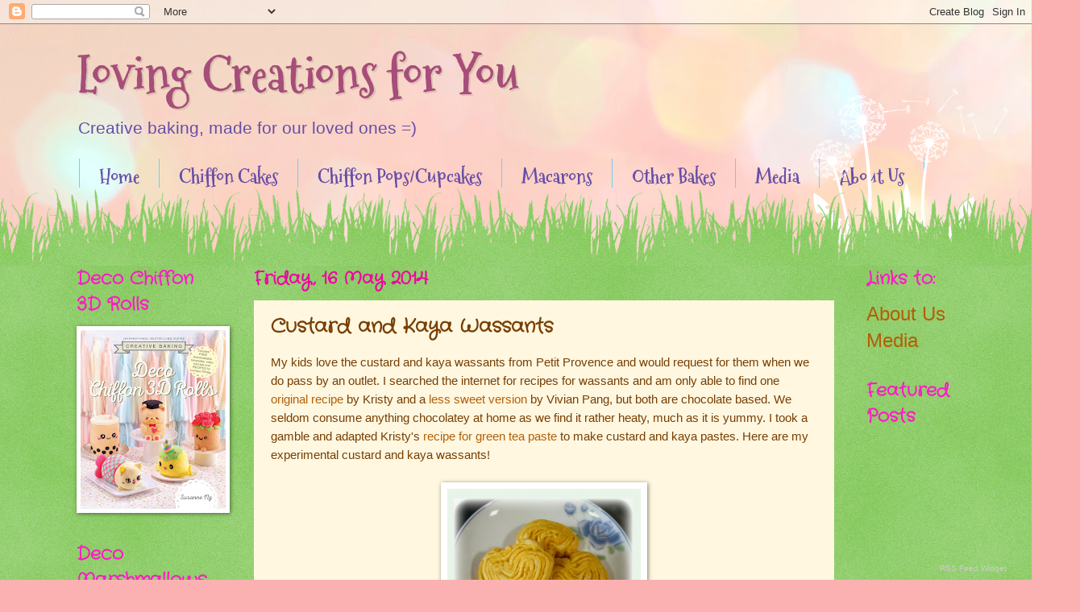

--- FILE ---
content_type: text/html; charset=UTF-8
request_url: https://lovingcreations4u.blogspot.com/2014/05/custard-and-kaya-wassants.html?m=0
body_size: 31385
content:
<!DOCTYPE html>
<html class='v2' dir='ltr' xmlns='http://www.w3.org/1999/xhtml' xmlns:b='http://www.google.com/2005/gml/b' xmlns:data='http://www.google.com/2005/gml/data' xmlns:expr='http://www.google.com/2005/gml/expr'>
<head>
<link href='https://www.blogger.com/static/v1/widgets/335934321-css_bundle_v2.css' rel='stylesheet' type='text/css'/>
<meta content='width=1100' name='viewport'/>
<meta content='text/html; charset=UTF-8' http-equiv='Content-Type'/>
<meta content='blogger' name='generator'/>
<link href='https://lovingcreations4u.blogspot.com/favicon.ico' rel='icon' type='image/x-icon'/>
<link href='http://lovingcreations4u.blogspot.com/2014/05/custard-and-kaya-wassants.html' rel='canonical'/>
<link rel="alternate" type="application/atom+xml" title="Loving Creations for You - Atom" href="https://lovingcreations4u.blogspot.com/feeds/posts/default" />
<link rel="alternate" type="application/rss+xml" title="Loving Creations for You - RSS" href="https://lovingcreations4u.blogspot.com/feeds/posts/default?alt=rss" />
<link rel="service.post" type="application/atom+xml" title="Loving Creations for You - Atom" href="https://www.blogger.com/feeds/4001189483359117348/posts/default" />

<link rel="alternate" type="application/atom+xml" title="Loving Creations for You - Atom" href="https://lovingcreations4u.blogspot.com/feeds/7468607406681935796/comments/default" />
<!--Can't find substitution for tag [blog.ieCssRetrofitLinks]-->
<link href='https://blogger.googleusercontent.com/img/b/R29vZ2xl/AVvXsEiTdQUzI2I6j063FcfTPZgUHwcHL1VBAoSrJrlDhoejJKY57WTpwZQj-AAohdNSyGEPDW9zRxRlOpVF24iMAzojAR2VkOuv8wvrfR3unpQ25M2bLSjtMVUnQ9sYOO6BWSij6GQFPbfiGdY/s1600/20140516_161318.jpg' rel='image_src'/>
<meta content='http://lovingcreations4u.blogspot.com/2014/05/custard-and-kaya-wassants.html' property='og:url'/>
<meta content='Custard and Kaya Wassants' property='og:title'/>
<meta content='A blog sharing and selling Chiffon cakes created with love, for our loved ones.' property='og:description'/>
<meta content='https://blogger.googleusercontent.com/img/b/R29vZ2xl/AVvXsEiTdQUzI2I6j063FcfTPZgUHwcHL1VBAoSrJrlDhoejJKY57WTpwZQj-AAohdNSyGEPDW9zRxRlOpVF24iMAzojAR2VkOuv8wvrfR3unpQ25M2bLSjtMVUnQ9sYOO6BWSij6GQFPbfiGdY/w1200-h630-p-k-no-nu/20140516_161318.jpg' property='og:image'/>
<title>Loving Creations for You: Custard and Kaya Wassants</title>
<style type='text/css'>@font-face{font-family:'Crafty Girls';font-style:normal;font-weight:400;font-display:swap;src:url(//fonts.gstatic.com/s/craftygirls/v16/va9B4kXI39VaDdlPJo8N_NveRhf6Xl7Glw.woff2)format('woff2');unicode-range:U+0000-00FF,U+0131,U+0152-0153,U+02BB-02BC,U+02C6,U+02DA,U+02DC,U+0304,U+0308,U+0329,U+2000-206F,U+20AC,U+2122,U+2191,U+2193,U+2212,U+2215,U+FEFF,U+FFFD;}@font-face{font-family:'Mountains of Christmas';font-style:normal;font-weight:700;font-display:swap;src:url(//fonts.gstatic.com/s/mountainsofchristmas/v24/3y9z6a4zcCnn5X0FDyrKi2ZRUBIy8uxoUo7eBGqJJPxIO7yLeEE.woff2)format('woff2');unicode-range:U+0000-00FF,U+0131,U+0152-0153,U+02BB-02BC,U+02C6,U+02DA,U+02DC,U+0304,U+0308,U+0329,U+2000-206F,U+20AC,U+2122,U+2191,U+2193,U+2212,U+2215,U+FEFF,U+FFFD;}</style>
<style id='page-skin-1' type='text/css'><!--
/*
-----------------------------------------------
Blogger Template Style
Name:     Watermark
Designer: Blogger
URL:      www.blogger.com
----------------------------------------------- */
/* Use this with templates/1ktemplate-*.html */
/* Content
----------------------------------------------- */
body {
font: normal normal 16px 'Trebuchet MS', Trebuchet, sans-serif;
color: #783f04;
background: #fbb1b2 url(//themes.googleusercontent.com/image?id=1IgO1wWgj0K_rUZAoQza9BXyXF8I_PEFrP-DP9u0fUqePLlRNOTLtrSyYQglz9OZfPNqD) repeat fixed top center /* Credit: merrymoonmary (http://www.istockphoto.com/googleimages.php?id=10989085&platform=blogger) */;
}
html body .content-outer {
min-width: 0;
max-width: 100%;
width: 100%;
}
.content-outer {
font-size: 92%;
}
a:link {
text-decoration:none;
color: #b45f06;
}
a:visited {
text-decoration:none;
color: #b45f06;
}
a:hover {
text-decoration:underline;
color: #d4513e;
}
.body-fauxcolumns .cap-top {
margin-top: 30px;
background: transparent none no-repeat scroll center center;
height: 0;
}
.content-inner {
padding: 0;
}
/* Header
----------------------------------------------- */
.header-inner .Header .titlewrapper,
.header-inner .Header .descriptionwrapper {
padding-left: 20px;
padding-right: 20px;
}
.Header h1 {
font: normal bold 60px Mountains of Christmas;
color: #a64d79;
text-shadow: 2px 2px rgba(0, 0, 0, .1);
}
.Header h1 a {
color: #a64d79;
}
.Header .description {
font-size: 140%;
color: #674ea7;
}
/* Tabs
----------------------------------------------- */
.tabs-inner .section {
margin: 0 20px;
}
.tabs-inner .PageList, .tabs-inner .LinkList, .tabs-inner .Labels {
margin-left: -11px;
margin-right: -11px;
background-color: transparent;
border-top: 0 solid #ffffff;
border-bottom: 0 solid #ffffff;
-moz-box-shadow: 0 0 0 rgba(0, 0, 0, .3);
-webkit-box-shadow: 0 0 0 rgba(0, 0, 0, .3);
-goog-ms-box-shadow: 0 0 0 rgba(0, 0, 0, .3);
box-shadow: 0 0 0 rgba(0, 0, 0, .3);
}
.tabs-inner .PageList .widget-content,
.tabs-inner .LinkList .widget-content,
.tabs-inner .Labels .widget-content {
margin: -3px -11px;
background: transparent none  no-repeat scroll right;
}
.tabs-inner .widget ul {
padding: 2px 25px;
max-height: 34px;
background: transparent none no-repeat scroll left;
}
.tabs-inner .widget li {
border: none;
}
.tabs-inner .widget li a {
display: inline-block;
padding: .25em 1em;
font: normal bold 24px Mountains of Christmas;
color: #674ea7;
border-right: 1px solid #77ccee;
}
.tabs-inner .widget li:first-child a {
border-left: 1px solid #77ccee;
}
.tabs-inner .widget li.selected a, .tabs-inner .widget li a:hover {
color: #a64d79;
}
/* Headings
----------------------------------------------- */
h2 {
font: normal bold 22px Crafty Girls;
color: #ff1ac8;
margin: 0 0 .5em;
}
h2.date-header {
font: normal bold 22px Crafty Girls;
color: #f200a5;
}
/* Main
----------------------------------------------- */
.main-inner .column-center-inner,
.main-inner .column-left-inner,
.main-inner .column-right-inner {
padding: 0 5px;
}
.main-outer {
margin-top: 100px;
background: #66bb33 url(//www.blogblog.com/1kt/watermark/body_background_flower.png) repeat scroll top center;
}
.main-inner {
padding-top: 0;
}
.main-cap-top {
position: relative;
}
.main-cap-top .cap-right {
position: absolute;
height: 100px;
width: 100%;
bottom: 0;
background: transparent url(//www.blogblog.com/1kt/watermark/main_cap_flower.png) repeat-x scroll bottom center;
}
.main-cap-top .cap-left {
position: absolute;
height: 245px;
width: 280px;
right: 0;
bottom: 0;
background: transparent url(//www.blogblog.com/1kt/watermark/main_overlay_flower.png) no-repeat scroll bottom left;
}
/* Posts
----------------------------------------------- */
.post-outer {
padding: 15px 20px;
margin: 0 0 25px;
background: #fff2cc url(//www.blogblog.com/1kt/watermark/post_background_birds.png) repeat scroll top left;
_background-image: none;
border: dotted 1px transparent;
-moz-box-shadow: 0 0 0 rgba(0, 0, 0, .1);
-webkit-box-shadow: 0 0 0 rgba(0, 0, 0, .1);
-goog-ms-box-shadow: 0 0 0 rgba(0, 0, 0, .1);
box-shadow: 0 0 0 rgba(0, 0, 0, .1);
}
h3.post-title {
font: normal bold 24px Crafty Girls;
margin: 0;
}
.comments h4 {
font: normal bold 24px Crafty Girls;
margin: 1em 0 0;
}
.post-body {
font-size: 105%;
line-height: 1.5;
position: relative;
}
.post-header {
margin: 0 0 1em;
color: #513ed4;
}
.post-footer {
margin: 10px 0 0;
padding: 10px 0 0;
color: #513ed4;
border-top: dashed 1px #f200a5;
}
#blog-pager {
font-size: 140%
}
#comments .comment-author {
padding-top: 1.5em;
border-top: dashed 1px #f200a5;
background-position: 0 1.5em;
}
#comments .comment-author:first-child {
padding-top: 0;
border-top: none;
}
.avatar-image-container {
margin: .2em 0 0;
}
/* Comments
----------------------------------------------- */
.comments .comments-content .icon.blog-author {
background-repeat: no-repeat;
background-image: url([data-uri]);
}
.comments .comments-content .loadmore a {
border-top: 1px solid #f200a5;
border-bottom: 1px solid #f200a5;
}
.comments .continue {
border-top: 2px solid #f200a5;
}
/* Widgets
----------------------------------------------- */
.widget ul, .widget #ArchiveList ul.flat {
padding: 0;
list-style: none;
}
.widget ul li, .widget #ArchiveList ul.flat li {
padding: .35em 0;
text-indent: 0;
border-top: dashed 1px #f200a5;
}
.widget ul li:first-child, .widget #ArchiveList ul.flat li:first-child {
border-top: none;
}
.widget .post-body ul {
list-style: disc;
}
.widget .post-body ul li {
border: none;
}
.widget .zippy {
color: #f200a5;
}
.post-body img, .post-body .tr-caption-container, .Profile img, .Image img,
.BlogList .item-thumbnail img {
padding: 5px;
background: #fff;
-moz-box-shadow: 1px 1px 5px rgba(0, 0, 0, .5);
-webkit-box-shadow: 1px 1px 5px rgba(0, 0, 0, .5);
-goog-ms-box-shadow: 1px 1px 5px rgba(0, 0, 0, .5);
box-shadow: 1px 1px 5px rgba(0, 0, 0, .5);
}
.post-body img, .post-body .tr-caption-container {
padding: 8px;
}
.post-body .tr-caption-container {
color: #333333;
}
.post-body .tr-caption-container img {
padding: 0;
background: transparent;
border: none;
-moz-box-shadow: 0 0 0 rgba(0, 0, 0, .1);
-webkit-box-shadow: 0 0 0 rgba(0, 0, 0, .1);
-goog-ms-box-shadow: 0 0 0 rgba(0, 0, 0, .1);
box-shadow: 0 0 0 rgba(0, 0, 0, .1);
}
/* Footer
----------------------------------------------- */
.footer-outer {
color:#4c00f2;
background: #fbf9b1 url(//www.blogblog.com/1kt/watermark/body_background_navigator.png) repeat scroll top left;
}
.footer-outer a {
color: #f200a5;
}
.footer-outer a:visited {
color: #a64d79;
}
.footer-outer a:hover {
color: #a64d79;
}
.footer-outer .widget h2 {
color: #4c00f2;
}
/* Mobile
----------------------------------------------- */
body.mobile  {
background-size: 100% auto;
}
.mobile .body-fauxcolumn-outer {
background: transparent none repeat scroll top left;
}
html .mobile .mobile-date-outer {
border-bottom: none;
background: #fff2cc url(//www.blogblog.com/1kt/watermark/post_background_birds.png) repeat scroll top left;
_background-image: none;
margin-bottom: 10px;
}
.mobile .main-inner .date-outer {
padding: 0;
}
.mobile .main-inner .date-header {
margin: 10px;
}
.mobile .main-cap-top {
z-index: -1;
}
.mobile .content-outer {
font-size: 100%;
}
.mobile .post-outer {
padding: 10px;
}
.mobile .main-cap-top .cap-left {
background: transparent none no-repeat scroll bottom left;
}
.mobile .body-fauxcolumns .cap-top {
margin: 0;
}
.mobile-link-button {
background: #fff2cc url(//www.blogblog.com/1kt/watermark/post_background_birds.png) repeat scroll top left;
}
.mobile-link-button a:link, .mobile-link-button a:visited {
color: #b45f06;
}
.mobile-index-date .date-header {
color: #f200a5;
}
.mobile-index-contents {
color: #783f04;
}
.mobile .tabs-inner .section {
margin: 0;
}
.mobile .tabs-inner .PageList {
margin-left: 0;
margin-right: 0;
}
.mobile .tabs-inner .PageList .widget-content {
margin: 0;
color: #a64d79;
background: #fff2cc url(//www.blogblog.com/1kt/watermark/post_background_birds.png) repeat scroll top left;
}
.mobile .tabs-inner .PageList .widget-content .pagelist-arrow {
border-left: 1px solid #77ccee;
}

--></style>
<style id='template-skin-1' type='text/css'><!--
body {
min-width: 1130px;
}
.content-outer, .content-fauxcolumn-outer, .region-inner {
min-width: 1130px;
max-width: 1130px;
_width: 1130px;
}
.main-inner .columns {
padding-left: 220px;
padding-right: 150px;
}
.main-inner .fauxcolumn-center-outer {
left: 220px;
right: 150px;
/* IE6 does not respect left and right together */
_width: expression(this.parentNode.offsetWidth -
parseInt("220px") -
parseInt("150px") + 'px');
}
.main-inner .fauxcolumn-left-outer {
width: 220px;
}
.main-inner .fauxcolumn-right-outer {
width: 150px;
}
.main-inner .column-left-outer {
width: 220px;
right: 100%;
margin-left: -220px;
}
.main-inner .column-right-outer {
width: 150px;
margin-right: -150px;
}
#layout {
min-width: 0;
}
#layout .content-outer {
min-width: 0;
width: 800px;
}
#layout .region-inner {
min-width: 0;
width: auto;
}
--></style>
<script type='text/javascript'>
posts_no_thumb_sum = 490;
posts_thumb_sum = 490;
//img_thumb_height = 160;
img_thumb_width = 180;
</script>
<script type='text/javascript'>
//<![CDATA[
function removeHtmlTag(strx,chop){
if(strx.indexOf("<")!=-1)
{
var s = strx.split("<");
for(var i=0;i<s.length;i++){
if(s[i].indexOf(">")!=-1){
s[i] = s[i].substring(s[i].indexOf(">")+1,s[i].length);
}
}
strx = s.join("");
}
chop = (chop < strx.length-1) ? chop : strx.length-2;
while(strx.charAt(chop-1)!=' ' && strx.indexOf(' ',chop)!=-1) chop++;
strx = strx.substring(0,chop-1);
return strx+'...';
}
function createSummaryAndThumb(pID, pURL, pTITLE){
var div = document.getElementById(pID);
var imgtag = "";
var img = div.getElementsByTagName("img");
var summ = posts_no_thumb_sum;
if(img.length>=1) {
imgtag = '<span class="posts-thumb" style="float:left; margin-right: 10px;"><a href="'+ pURL +'" title="'+ pTITLE+'"><img src="'+img[0].src+'" width="'+img_thumb_width+'px"  /></a></span>';
summ = posts_thumb_sum;
}

var summary = imgtag + '<div>' + removeHtmlTag(div.innerHTML,summ) + '</div>';
div.innerHTML = summary;
}
//]]>
</script>
<link href='https://www.blogger.com/dyn-css/authorization.css?targetBlogID=4001189483359117348&amp;zx=e564f470-db2b-4958-b054-6b8bed818294' media='none' onload='if(media!=&#39;all&#39;)media=&#39;all&#39;' rel='stylesheet'/><noscript><link href='https://www.blogger.com/dyn-css/authorization.css?targetBlogID=4001189483359117348&amp;zx=e564f470-db2b-4958-b054-6b8bed818294' rel='stylesheet'/></noscript>
<meta name='google-adsense-platform-account' content='ca-host-pub-1556223355139109'/>
<meta name='google-adsense-platform-domain' content='blogspot.com'/>

</head>
<body class='loading variant-flower'>
<div class='navbar section' id='navbar' name='Navbar'><div class='widget Navbar' data-version='1' id='Navbar1'><script type="text/javascript">
    function setAttributeOnload(object, attribute, val) {
      if(window.addEventListener) {
        window.addEventListener('load',
          function(){ object[attribute] = val; }, false);
      } else {
        window.attachEvent('onload', function(){ object[attribute] = val; });
      }
    }
  </script>
<div id="navbar-iframe-container"></div>
<script type="text/javascript" src="https://apis.google.com/js/platform.js"></script>
<script type="text/javascript">
      gapi.load("gapi.iframes:gapi.iframes.style.bubble", function() {
        if (gapi.iframes && gapi.iframes.getContext) {
          gapi.iframes.getContext().openChild({
              url: 'https://www.blogger.com/navbar/4001189483359117348?po\x3d7468607406681935796\x26origin\x3dhttps://lovingcreations4u.blogspot.com',
              where: document.getElementById("navbar-iframe-container"),
              id: "navbar-iframe"
          });
        }
      });
    </script><script type="text/javascript">
(function() {
var script = document.createElement('script');
script.type = 'text/javascript';
script.src = '//pagead2.googlesyndication.com/pagead/js/google_top_exp.js';
var head = document.getElementsByTagName('head')[0];
if (head) {
head.appendChild(script);
}})();
</script>
</div></div>
<div class='body-fauxcolumns'>
<div class='fauxcolumn-outer body-fauxcolumn-outer'>
<div class='cap-top'>
<div class='cap-left'></div>
<div class='cap-right'></div>
</div>
<div class='fauxborder-left'>
<div class='fauxborder-right'></div>
<div class='fauxcolumn-inner'>
</div>
</div>
<div class='cap-bottom'>
<div class='cap-left'></div>
<div class='cap-right'></div>
</div>
</div>
</div>
<div class='content'>
<div class='content-fauxcolumns'>
<div class='fauxcolumn-outer content-fauxcolumn-outer'>
<div class='cap-top'>
<div class='cap-left'></div>
<div class='cap-right'></div>
</div>
<div class='fauxborder-left'>
<div class='fauxborder-right'></div>
<div class='fauxcolumn-inner'>
</div>
</div>
<div class='cap-bottom'>
<div class='cap-left'></div>
<div class='cap-right'></div>
</div>
</div>
</div>
<div class='content-outer'>
<div class='content-cap-top cap-top'>
<div class='cap-left'></div>
<div class='cap-right'></div>
</div>
<div class='fauxborder-left content-fauxborder-left'>
<div class='fauxborder-right content-fauxborder-right'></div>
<div class='content-inner'>
<header>
<div class='header-outer'>
<div class='header-cap-top cap-top'>
<div class='cap-left'></div>
<div class='cap-right'></div>
</div>
<div class='fauxborder-left header-fauxborder-left'>
<div class='fauxborder-right header-fauxborder-right'></div>
<div class='region-inner header-inner'>
<div class='header section' id='header' name='Header'><div class='widget Header' data-version='1' id='Header1'>
<div id='header-inner'>
<div class='titlewrapper'>
<h1 class='title'>
<a href='https://lovingcreations4u.blogspot.com/?m=0'>
Loving Creations for You
</a>
</h1>
</div>
<div class='descriptionwrapper'>
<p class='description'><span>Creative baking, made for our loved ones =)</span></p>
</div>
</div>
</div></div>
</div>
</div>
<div class='header-cap-bottom cap-bottom'>
<div class='cap-left'></div>
<div class='cap-right'></div>
</div>
</div>
</header>
<div class='tabs-outer'>
<div class='tabs-cap-top cap-top'>
<div class='cap-left'></div>
<div class='cap-right'></div>
</div>
<div class='fauxborder-left tabs-fauxborder-left'>
<div class='fauxborder-right tabs-fauxborder-right'></div>
<div class='region-inner tabs-inner'>
<div class='tabs section' id='crosscol' name='Cross-column'><div class='widget PageList' data-version='1' id='PageList1'>
<h2>Pages</h2>
<div class='widget-content'>
<ul>
<li>
<a href='https://lovingcreations4u.blogspot.com/?m=0'>Home</a>
</li>
<li>
<a href='https://lovingcreations4u.blogspot.com/p/catalogue.html?m=0'>Chiffon Cakes </a>
</li>
<li>
<a href='https://lovingcreations4u.blogspot.com/p/chiffon-cake-popscupcakes.html?m=0'>Chiffon Pops/Cupcakes</a>
</li>
<li>
<a href='https://lovingcreations4u.blogspot.com/p/macarons.html?m=0'>Macarons</a>
</li>
<li>
<a href='https://lovingcreations4u.blogspot.com/p/other-bakes.html?m=0'>Other Bakes</a>
</li>
<li>
<a href='http://lovingcreations4u.blogspot.sg/p/media.html'>Media</a>
</li>
<li>
<a href='https://lovingcreations4u.blogspot.com/p/about-us.html?m=0'>About Us</a>
</li>
</ul>
<div class='clear'></div>
</div>
</div></div>
<div class='tabs no-items section' id='crosscol-overflow' name='Cross-Column 2'></div>
</div>
</div>
<div class='tabs-cap-bottom cap-bottom'>
<div class='cap-left'></div>
<div class='cap-right'></div>
</div>
</div>
<div class='main-outer'>
<div class='main-cap-top cap-top'>
<div class='cap-left'></div>
<div class='cap-right'></div>
</div>
<div class='fauxborder-left main-fauxborder-left'>
<div class='fauxborder-right main-fauxborder-right'></div>
<div class='region-inner main-inner'>
<div class='columns fauxcolumns'>
<div class='fauxcolumn-outer fauxcolumn-center-outer'>
<div class='cap-top'>
<div class='cap-left'></div>
<div class='cap-right'></div>
</div>
<div class='fauxborder-left'>
<div class='fauxborder-right'></div>
<div class='fauxcolumn-inner'>
</div>
</div>
<div class='cap-bottom'>
<div class='cap-left'></div>
<div class='cap-right'></div>
</div>
</div>
<div class='fauxcolumn-outer fauxcolumn-left-outer'>
<div class='cap-top'>
<div class='cap-left'></div>
<div class='cap-right'></div>
</div>
<div class='fauxborder-left'>
<div class='fauxborder-right'></div>
<div class='fauxcolumn-inner'>
</div>
</div>
<div class='cap-bottom'>
<div class='cap-left'></div>
<div class='cap-right'></div>
</div>
</div>
<div class='fauxcolumn-outer fauxcolumn-right-outer'>
<div class='cap-top'>
<div class='cap-left'></div>
<div class='cap-right'></div>
</div>
<div class='fauxborder-left'>
<div class='fauxborder-right'></div>
<div class='fauxcolumn-inner'>
</div>
</div>
<div class='cap-bottom'>
<div class='cap-left'></div>
<div class='cap-right'></div>
</div>
</div>
<!-- corrects IE6 width calculation -->
<div class='columns-inner'>
<div class='column-center-outer'>
<div class='column-center-inner'>
<div class='main section' id='main' name='Main'><div class='widget Blog' data-version='1' id='Blog1'>
<div class='blog-posts hfeed'>

          <div class="date-outer">
        
<h2 class='date-header'><span>Friday, 16 May 2014</span></h2>

          <div class="date-posts">
        
<div class='post-outer'>
<div class='post hentry' itemprop='blogPost' itemscope='itemscope' itemtype='http://schema.org/BlogPosting'>
<meta content='https://blogger.googleusercontent.com/img/b/R29vZ2xl/AVvXsEiTdQUzI2I6j063FcfTPZgUHwcHL1VBAoSrJrlDhoejJKY57WTpwZQj-AAohdNSyGEPDW9zRxRlOpVF24iMAzojAR2VkOuv8wvrfR3unpQ25M2bLSjtMVUnQ9sYOO6BWSij6GQFPbfiGdY/s1600/20140516_161318.jpg' itemprop='image_url'/>
<meta content='4001189483359117348' itemprop='blogId'/>
<meta content='7468607406681935796' itemprop='postId'/>
<a name='7468607406681935796'></a>
<h3 class='post-title entry-title' itemprop='name'>
Custard and Kaya Wassants
</h3>
<div class='post-header'>
<div class='post-header-line-1'></div>
</div>
<div class='post-body entry-content' id='post-body-7468607406681935796' itemprop='description articleBody'>
My kids love the custard and kaya wassants from Petit Provence and would request for them when we do pass by an outlet. I searched the internet for recipes for wassants and am only able to find one <a href="http://kristygourmet.blogspot.sg/2012/05/chocolate-wassant-da-li-shi-bun.html?m=1" target="_blank">original recipe</a> by Kristy and a <a href="http://vivianpangkitchen.blogspot.sg/2012/07/chocolate-wassant-bread-straight-dough.html?m=1" target="_blank">less sweet version</a> by Vivian Pang, but both are chocolate based. We seldom consume anything chocolatey at home as we find it rather heaty, much as it is yummy. I took a gamble and adapted Kristy's <a href="http://kristygourmet.blogspot.sg/2012/05/homemade-chocolate-green-tea-paste-for.html?m=1" target="_blank">recipe for green tea paste</a> to make custard and kaya pastes. Here are my experimental custard and kaya wassants!<br />
<br />
<div class="separator" style="clear: both; text-align: center;">
<a href="https://blogger.googleusercontent.com/img/b/R29vZ2xl/AVvXsEiTdQUzI2I6j063FcfTPZgUHwcHL1VBAoSrJrlDhoejJKY57WTpwZQj-AAohdNSyGEPDW9zRxRlOpVF24iMAzojAR2VkOuv8wvrfR3unpQ25M2bLSjtMVUnQ9sYOO6BWSij6GQFPbfiGdY/s1600/20140516_161318.jpg" imageanchor="1" style="margin-left: 1em; margin-right: 1em;"><img border="0" height="320" src="https://blogger.googleusercontent.com/img/b/R29vZ2xl/AVvXsEiTdQUzI2I6j063FcfTPZgUHwcHL1VBAoSrJrlDhoejJKY57WTpwZQj-AAohdNSyGEPDW9zRxRlOpVF24iMAzojAR2VkOuv8wvrfR3unpQ25M2bLSjtMVUnQ9sYOO6BWSij6GQFPbfiGdY/s1600/20140516_161318.jpg" width="240" /></a></div>
<br />
They smell heavenly and taste like the real thing! Hubby thinks so too! But my bun shaping skills can do with a lot more improvement :p. I followed the instructions for creating the layers up till the last step where I didn't cut the dough into triangles. Yes, I am a bit of a rebel when it comes to following recipes. I was wondering if I could shape a wassant slightly differently.<br />
<br />
I was able to make a passable custard paste but the kaya paste had difficulty setting despite freezing. I was probably too greedy with the kaya and added too much and/or didn't cook the paste long enough to thicken it sufficiently. Only the custard buns could be rolled and shaped successfully. Despite the kaya paste being semi-solid and hard to handle, the kaya wassants tasted really good! My elder kid prefers the kaya wassant to the custard one. The little one loves both.<br />
<br />
<div class="separator" style="clear: both; text-align: center;">
<a href="https://blogger.googleusercontent.com/img/b/R29vZ2xl/AVvXsEj6TJUL0unZNEyld7P8dEvcBq4FyXyXiQoi4tfcVwNQBDdpE4WPVMRN-RTsipo7-wMRvP3uK8c7p5kYvj_EfI7NvfFPjPKIdrnJuN2PsSu1zow8-K-E1bN2nY3cN6KusEXg5Fyb9OQjBOg/s1600/20140516_161343.jpg" imageanchor="1" style="margin-left: 1em; margin-right: 1em;"><img border="0" height="225" src="https://blogger.googleusercontent.com/img/b/R29vZ2xl/AVvXsEj6TJUL0unZNEyld7P8dEvcBq4FyXyXiQoi4tfcVwNQBDdpE4WPVMRN-RTsipo7-wMRvP3uK8c7p5kYvj_EfI7NvfFPjPKIdrnJuN2PsSu1zow8-K-E1bN2nY3cN6KusEXg5Fyb9OQjBOg/s1600/20140516_161343.jpg" width="320" /></a></div>
<div style="text-align: center;">
Love the custard layers!</div>
<br />
<u>Recipe for custard paste</u><br />
Ingredients:<br />
1 egg white<br />
30g cake flour<br />
5g cornflour<br />
1 tbs custard powder<br />
2 tbs milk<br />
2 drops of yellow liquid food coloring (optional)<br />
75g white chocolate (chopped and melted)<br />
<br />
Steps:<br />
1. Combine all ingredients except melted chocolate and mix well.<br />
2. Pour into melted chocolate and stir to combine.<br />
3. Simmer over low heat until mixture thickens into a paste. Leave to cool before transferring into a ziplock bag.<br />
4. Refrigerate overnight or at least an hour before use.<br />
<br />
Like Vivian, I omitted the sugar in the paste as white chocolate is really sweet. Final product is still sweet enough so it is not a necessity to add sugar.<br />
<br />
<u>Recipe for kaya paste</u><br />
Ingredients:<br />
1 egg white<br />
30g cake flour<br />
5g cornflour<br />
2 tbs pandan kaya spread (I used 3 tbs)<br />
1/4 tsp pandan paste<br />
1-2 drops green food coloring (optional especially if the pandan paste you use is colored)<br />
75g white chocolate (chopped amd melted)<br />
<br />
Steps are the same as the custard paste.<br />
<br />
<div class="separator" style="clear: both; text-align: center;">
<a href="https://blogger.googleusercontent.com/img/b/R29vZ2xl/AVvXsEhpo9pmJo8jrT1Uvh-JxPXkFZwFCx4dE1YXY8bnItrd2D7s0Sn-fTF8nmxXJ38uTGjDX0KKDnbk3-pSbEUuhTD2ae0eC5ORwD5DM0y4hPgeD4UXLzhaK2kAO7zdk3BgwIwBOcLwzmHExC4/s1600/20140516_163807.jpg" imageanchor="1" style="margin-left: 1em; margin-right: 1em;"><img border="0" height="227" src="https://blogger.googleusercontent.com/img/b/R29vZ2xl/AVvXsEhpo9pmJo8jrT1Uvh-JxPXkFZwFCx4dE1YXY8bnItrd2D7s0Sn-fTF8nmxXJ38uTGjDX0KKDnbk3-pSbEUuhTD2ae0eC5ORwD5DM0y4hPgeD4UXLzhaK2kAO7zdk3BgwIwBOcLwzmHExC4/s1600/20140516_163807.jpg" width="320" /></a></div>
<br />
<u>Recipe for wassant (makes approximately 6 custard and 6 kaya wassants)</u><br />
Ingredients:<br />
<u>Starter dough</u><br />
82g bread flour<br />
30g plain flour<br />
1/2 tsp dry yeast<br />
50ml water<br />
(Combine all to form soft dough. Rest for 1h or until double in size)<br />
<br />
<u>Main dough</u><br />
103g plain flour<br />
10g wholemeal flour (you may wish to use plain flour)<br />
30g caster sugar<br />
1/2 egg<br />
20ml water<br />
40g butter<br />
1/4 tsp<br />
<br />
Approximately 120g custard paste and 120g kaya paste<br />
<br />
Steps:<br />
1. Once starter dough is ready, tear it into small pieces and add to main dough.<br />
2. Combine all ingredients and mix to form a soft dough then let it rest for an hour or till double in size.<br />
3. Place dough on lightly floured work surface. Knead to remove air bubbles and until smooth.<br />
4. Divide the dough into two equal portions (I reserved some for making sausage rolls as well). Roll out to slightly bigger than paste, wrap dough over paste until totally sealed.<br />
5. Roll out dough, fold into 3 and roll flat again. Repeat and finally roll into &nbsp;15 x 20cm.<br />
<br />
<div class="separator" style="clear: both; text-align: center;">
<a href="https://blogger.googleusercontent.com/img/b/R29vZ2xl/AVvXsEh4x9iVxVv2vVMihCg8s5z2KF43ADQS920u2c8eosLYRLrIGzZXumZ51Dy7__cA_j44VVA_fIBf3Kv-NW1pGO_YKeWMF_v4n28NC8ejRxfPsD1zgNOhhmRIlJjRbinat5GMRqPtii9gW6A/s1600/20140516_161427.jpg" imageanchor="1" style="margin-left: 1em; margin-right: 1em;"><img border="0" height="320" src="https://blogger.googleusercontent.com/img/b/R29vZ2xl/AVvXsEh4x9iVxVv2vVMihCg8s5z2KF43ADQS920u2c8eosLYRLrIGzZXumZ51Dy7__cA_j44VVA_fIBf3Kv-NW1pGO_YKeWMF_v4n28NC8ejRxfPsD1zgNOhhmRIlJjRbinat5GMRqPtii9gW6A/s1600/20140516_161427.jpg" width="218" /></a></div>
<br />
6. Divide into 6 strips and roll like a swiss roll, pinching the middle to form the pointy end of a heart shape.<br />
<br />
<div class="separator" style="clear: both; text-align: center;">
<a href="https://blogger.googleusercontent.com/img/b/R29vZ2xl/AVvXsEiqxOid7FDmIL9tZiBcqtoYSMU0cJAYRliGdPLMbfBybCe-KSXzy4DE0CRX4lzCKvRM2fbtSEAcM1pFlf1bUf3Mp-bJdaFz_USx6oMQdB42ktqUd_BFG0bxU_y3jymM9UxyTIVp4_veTNA/s1600/20140516_161451.jpg" imageanchor="1" style="margin-left: 1em; margin-right: 1em;"><img border="0" height="320" src="https://blogger.googleusercontent.com/img/b/R29vZ2xl/AVvXsEiqxOid7FDmIL9tZiBcqtoYSMU0cJAYRliGdPLMbfBybCe-KSXzy4DE0CRX4lzCKvRM2fbtSEAcM1pFlf1bUf3Mp-bJdaFz_USx6oMQdB42ktqUd_BFG0bxU_y3jymM9UxyTIVp4_veTNA/s1600/20140516_161451.jpg" width="261" /></a></div>
<div class="separator" style="clear: both; text-align: center;">
<br /></div>
<div class="separator" style="clear: both; text-align: center;">
<a href="https://blogger.googleusercontent.com/img/b/R29vZ2xl/AVvXsEi1ikO87wMMw4H2lzUKgbUL1NFbRzh1Z_uh7gpj9aDY5zYyCiCoHiwc4ILNyVvd5W3Mg5r5gfQ4zu4DgsNa9J9QrmmilVf9o7FJ2tAJor4pTnEKxfiXeeO5KZrWHWYzqaqcSav2uPuhuyw/s1600/20140516_182543.jpg" imageanchor="1" style="margin-left: 1em; margin-right: 1em;"><img border="0" height="268" src="https://blogger.googleusercontent.com/img/b/R29vZ2xl/AVvXsEi1ikO87wMMw4H2lzUKgbUL1NFbRzh1Z_uh7gpj9aDY5zYyCiCoHiwc4ILNyVvd5W3Mg5r5gfQ4zu4DgsNa9J9QrmmilVf9o7FJ2tAJor4pTnEKxfiXeeO5KZrWHWYzqaqcSav2uPuhuyw/s1600/20140516_182543.jpg" width="320" /></a></div>
<br />
Place on baking tray lined with baking sheet with the swirls facing up. Cover loosely with cling wrap and proof for 30-40 minutes. Do refer to Vivian's blog for a detailed picture tutorial of how to fold, roll and shape the wassants.<br />
7. Repeat for kaya paste.<br />
8. Egg wash and bake in preheated oven at 180 degrees Celsius for 12-14 minutes or till brown.<br />
<br />
All ready for weekend breakfast baked with love :).<br />
<br />
<div class="separator" style="clear: both; text-align: center;">
<a href="https://blogger.googleusercontent.com/img/b/R29vZ2xl/AVvXsEhyaWp1ZPs9kT3OHHBNVf1zFhLbEdbkKZ_UEgTTXsUSKQw3mi3Lfbp3xZ7cCRXUTZ-ztJ21J-48kjUJeEm48wlftWgXX7NmnGDNoa8xl11ye-5LODhJ_fEsNuE9cpAbLygk3QFlByVS5hM/s1600/20140516_161407.jpg" imageanchor="1" style="margin-left: 1em; margin-right: 1em;"><img border="0" height="280" src="https://blogger.googleusercontent.com/img/b/R29vZ2xl/AVvXsEhyaWp1ZPs9kT3OHHBNVf1zFhLbEdbkKZ_UEgTTXsUSKQw3mi3Lfbp3xZ7cCRXUTZ-ztJ21J-48kjUJeEm48wlftWgXX7NmnGDNoa8xl11ye-5LODhJ_fEsNuE9cpAbLygk3QFlByVS5hM/s1600/20140516_161407.jpg" width="320" /></a></div>
<br />
With love,<br />
Phay Shing<br />
<br />
<span style="color: blue;"><br /></span>
<span style="color: blue;">* Update: Please checkout my<a href="http://lovingcreations4u.blogspot.sg/2014/05/custard-and-kaya-wassants-second-attempt.html?m=1" target="_blank"> updated version</a> of custard and kaya wassants with more details on making the pastes successfully.</span><br />
<br />
<div style='clear: both;'></div>
</div>
<div class='post-footer'>
<div class='post-footer-line post-footer-line-1'><span class='post-author vcard'>
Posted by
<span class='fn' itemprop='author' itemscope='itemscope' itemtype='http://schema.org/Person'>
<meta content='https://www.blogger.com/profile/05605174072497751030' itemprop='url'/>
<a class='g-profile' href='https://www.blogger.com/profile/05605174072497751030' rel='author' title='author profile'>
<span itemprop='name'>Phay Shing</span>
</a>
</span>
</span>
<span class='post-timestamp'>
at
<meta content='http://lovingcreations4u.blogspot.com/2014/05/custard-and-kaya-wassants.html' itemprop='url'/>
<a class='timestamp-link' href='https://lovingcreations4u.blogspot.com/2014/05/custard-and-kaya-wassants.html?m=0' rel='bookmark' title='permanent link'><abbr class='published' itemprop='datePublished' title='2014-05-16T05:23:00-07:00'>05:23:00</abbr></a>
</span>
<span class='post-comment-link'>
</span>
<span class='post-icons'>
<span class='item-control blog-admin pid-1536535150'>
<a href='https://www.blogger.com/post-edit.g?blogID=4001189483359117348&postID=7468607406681935796&from=pencil' title='Edit Post'>
<img alt='' class='icon-action' height='18' src='https://resources.blogblog.com/img/icon18_edit_allbkg.gif' width='18'/>
</a>
</span>
</span>
<div class='post-share-buttons goog-inline-block'>
<a class='goog-inline-block share-button sb-email' href='https://www.blogger.com/share-post.g?blogID=4001189483359117348&postID=7468607406681935796&target=email' target='_blank' title='Email This'><span class='share-button-link-text'>Email This</span></a><a class='goog-inline-block share-button sb-blog' href='https://www.blogger.com/share-post.g?blogID=4001189483359117348&postID=7468607406681935796&target=blog' onclick='window.open(this.href, "_blank", "height=270,width=475"); return false;' target='_blank' title='BlogThis!'><span class='share-button-link-text'>BlogThis!</span></a><a class='goog-inline-block share-button sb-twitter' href='https://www.blogger.com/share-post.g?blogID=4001189483359117348&postID=7468607406681935796&target=twitter' target='_blank' title='Share to X'><span class='share-button-link-text'>Share to X</span></a><a class='goog-inline-block share-button sb-facebook' href='https://www.blogger.com/share-post.g?blogID=4001189483359117348&postID=7468607406681935796&target=facebook' onclick='window.open(this.href, "_blank", "height=430,width=640"); return false;' target='_blank' title='Share to Facebook'><span class='share-button-link-text'>Share to Facebook</span></a><a class='goog-inline-block share-button sb-pinterest' href='https://www.blogger.com/share-post.g?blogID=4001189483359117348&postID=7468607406681935796&target=pinterest' target='_blank' title='Share to Pinterest'><span class='share-button-link-text'>Share to Pinterest</span></a>
</div>
</div>
<div class='post-footer-line post-footer-line-2'><span class='post-labels'>
Labels:
<a href='https://lovingcreations4u.blogspot.com/search/label/Bread?m=0' rel='tag'>Bread</a>,
<a href='https://lovingcreations4u.blogspot.com/search/label/Phay%20Shing?m=0' rel='tag'>Phay Shing</a>
</span>
</div>
<div class='post-footer-line post-footer-line-3'></div>
</div>
</div>
<div class='comments' id='comments'>
<a name='comments'></a>
<h4>4 comments:</h4>
<div class='comments-content'>
<script async='async' src='' type='text/javascript'></script>
<script type='text/javascript'>
    (function() {
      var items = null;
      var msgs = null;
      var config = {};

// <![CDATA[
      var cursor = null;
      if (items && items.length > 0) {
        cursor = parseInt(items[items.length - 1].timestamp) + 1;
      }

      var bodyFromEntry = function(entry) {
        var text = (entry &&
                    ((entry.content && entry.content.$t) ||
                     (entry.summary && entry.summary.$t))) ||
            '';
        if (entry && entry.gd$extendedProperty) {
          for (var k in entry.gd$extendedProperty) {
            if (entry.gd$extendedProperty[k].name == 'blogger.contentRemoved') {
              return '<span class="deleted-comment">' + text + '</span>';
            }
          }
        }
        return text;
      }

      var parse = function(data) {
        cursor = null;
        var comments = [];
        if (data && data.feed && data.feed.entry) {
          for (var i = 0, entry; entry = data.feed.entry[i]; i++) {
            var comment = {};
            // comment ID, parsed out of the original id format
            var id = /blog-(\d+).post-(\d+)/.exec(entry.id.$t);
            comment.id = id ? id[2] : null;
            comment.body = bodyFromEntry(entry);
            comment.timestamp = Date.parse(entry.published.$t) + '';
            if (entry.author && entry.author.constructor === Array) {
              var auth = entry.author[0];
              if (auth) {
                comment.author = {
                  name: (auth.name ? auth.name.$t : undefined),
                  profileUrl: (auth.uri ? auth.uri.$t : undefined),
                  avatarUrl: (auth.gd$image ? auth.gd$image.src : undefined)
                };
              }
            }
            if (entry.link) {
              if (entry.link[2]) {
                comment.link = comment.permalink = entry.link[2].href;
              }
              if (entry.link[3]) {
                var pid = /.*comments\/default\/(\d+)\?.*/.exec(entry.link[3].href);
                if (pid && pid[1]) {
                  comment.parentId = pid[1];
                }
              }
            }
            comment.deleteclass = 'item-control blog-admin';
            if (entry.gd$extendedProperty) {
              for (var k in entry.gd$extendedProperty) {
                if (entry.gd$extendedProperty[k].name == 'blogger.itemClass') {
                  comment.deleteclass += ' ' + entry.gd$extendedProperty[k].value;
                } else if (entry.gd$extendedProperty[k].name == 'blogger.displayTime') {
                  comment.displayTime = entry.gd$extendedProperty[k].value;
                }
              }
            }
            comments.push(comment);
          }
        }
        return comments;
      };

      var paginator = function(callback) {
        if (hasMore()) {
          var url = config.feed + '?alt=json&v=2&orderby=published&reverse=false&max-results=50';
          if (cursor) {
            url += '&published-min=' + new Date(cursor).toISOString();
          }
          window.bloggercomments = function(data) {
            var parsed = parse(data);
            cursor = parsed.length < 50 ? null
                : parseInt(parsed[parsed.length - 1].timestamp) + 1
            callback(parsed);
            window.bloggercomments = null;
          }
          url += '&callback=bloggercomments';
          var script = document.createElement('script');
          script.type = 'text/javascript';
          script.src = url;
          document.getElementsByTagName('head')[0].appendChild(script);
        }
      };
      var hasMore = function() {
        return !!cursor;
      };
      var getMeta = function(key, comment) {
        if ('iswriter' == key) {
          var matches = !!comment.author
              && comment.author.name == config.authorName
              && comment.author.profileUrl == config.authorUrl;
          return matches ? 'true' : '';
        } else if ('deletelink' == key) {
          return config.baseUri + '/comment/delete/'
               + config.blogId + '/' + comment.id;
        } else if ('deleteclass' == key) {
          return comment.deleteclass;
        }
        return '';
      };

      var replybox = null;
      var replyUrlParts = null;
      var replyParent = undefined;

      var onReply = function(commentId, domId) {
        if (replybox == null) {
          // lazily cache replybox, and adjust to suit this style:
          replybox = document.getElementById('comment-editor');
          if (replybox != null) {
            replybox.height = '250px';
            replybox.style.display = 'block';
            replyUrlParts = replybox.src.split('#');
          }
        }
        if (replybox && (commentId !== replyParent)) {
          replybox.src = '';
          document.getElementById(domId).insertBefore(replybox, null);
          replybox.src = replyUrlParts[0]
              + (commentId ? '&parentID=' + commentId : '')
              + '#' + replyUrlParts[1];
          replyParent = commentId;
        }
      };

      var hash = (window.location.hash || '#').substring(1);
      var startThread, targetComment;
      if (/^comment-form_/.test(hash)) {
        startThread = hash.substring('comment-form_'.length);
      } else if (/^c[0-9]+$/.test(hash)) {
        targetComment = hash.substring(1);
      }

      // Configure commenting API:
      var configJso = {
        'maxDepth': config.maxThreadDepth
      };
      var provider = {
        'id': config.postId,
        'data': items,
        'loadNext': paginator,
        'hasMore': hasMore,
        'getMeta': getMeta,
        'onReply': onReply,
        'rendered': true,
        'initComment': targetComment,
        'initReplyThread': startThread,
        'config': configJso,
        'messages': msgs
      };

      var render = function() {
        if (window.goog && window.goog.comments) {
          var holder = document.getElementById('comment-holder');
          window.goog.comments.render(holder, provider);
        }
      };

      // render now, or queue to render when library loads:
      if (window.goog && window.goog.comments) {
        render();
      } else {
        window.goog = window.goog || {};
        window.goog.comments = window.goog.comments || {};
        window.goog.comments.loadQueue = window.goog.comments.loadQueue || [];
        window.goog.comments.loadQueue.push(render);
      }
    })();
// ]]>
  </script>
<div id='comment-holder'>
<div class="comment-thread toplevel-thread"><ol id="top-ra"><li class="comment" id="c3839035009138067324"><div class="avatar-image-container"><img src="//resources.blogblog.com/img/blank.gif" alt=""/></div><div class="comment-block"><div class="comment-header"><cite class="user">Anonymous</cite><span class="icon user "></span><span class="datetime secondary-text"><a rel="nofollow" href="https://lovingcreations4u.blogspot.com/2014/05/custard-and-kaya-wassants.html?showComment=1400245541226&amp;m=0#c3839035009138067324">16 May 2014 at 06:05</a></span></div><p class="comment-content">Phay Shing, below wonderful wassant recipe from Do what I like blog.  Somehow I could not paste the illustrations onto your comment field as you can under photobuckets are blank.  You may goggle Do what i like to see the illustrative steps.  Very wonderful recipes from her.  You can also find wassant recipe from Awayofmind blog.<br><br>Mar 11<br>65&#176;C Chocolate Wassant<br>Making use of the last lot of my TangZhong which is 100g, I tried to replicate the famous Chocolate Wassant which was talked about in KC.<br><br>Though I have not tasted the Chocolate Wassant but what I do know is that it is a rather tasty and soft bread. Hence I use 65C TangZhong to make this bread so that I can achieve the softness of this bread.<br>You must try this if you have time because this is so delicious.<br><br>Photobucket<br><br>Photobucket<br><br>Wrapping of chocolate sheet.<br>Photobucket<br><br>Making a four-fold.<br>Photobucket<br><br>Shaping the Chocolate Wassant.<br>Photobucket<br>Photobucket<br><br>Photobucket<br><br>Wrapping of chocolate sheet.<br>Photobucket<br><br>Making a four-fold.<br><br>Shaping the Chocolate Wassant.<br><br>Ingredients for Chocolate Sheet:<br>40g cake flour<br>100g sugar<br>2 egg white<br>160ml milk<br>40g cocoa powder<br>20g butter<br><br>Method:<br>1. Mix cake flour, sugar and egg white till smooth.<br>2. Heat the milk in a saucepan and stir in the cocoa powder.<br>3. Add in the egg white mixture stirring till thicken and dry.<br>4. Stir in the butter and mix till all butter is incorporated.<br>5. Leave to cool and measure out 300g of the chocolate paste. Put this chocolate paste into a freezer bag and roll it into a rectangular shape of size 22cm x 14cm.<br>6. Keep refrigerated for at least 2 hours before using.<br><br>Credits: My Kitchen<br><br>Ingredients for dough:<br>250 - 270g bread flour<br>70g cake flour<br>20g skim milk powder<br>100g TangZhong<br>5g salt<br>40g sugar<br>25g egg yolk + 115g warm water<br>8g dry yeast<br>26g butter<br><br>Method:<br>1. Put all ingredients into the bread maker, select the Dough cycle and let the bread maker knead and prove the dough- which is about 100mins.<br>2. When the dough cycle is completed, remove the dough and punch out the air. Roll out the dough into a rectangle of size 31cm x 22cm.<br>3. Put the chocolate sheet on the middle of the dough. Fold in both ends of the dough to cover the chocolate sheet completely. Seal all the edges tightly..<br>4. Turn the dough 90&#176;. Roll dough till it is about 60cm x 22cm.<br>5. Fold the dough into 4 folds. Turn dough 90C. Roll dough into a 54cm x 22cm rectangular sheet.<br>6. Cut into triangular pieces of base 9cm and height 22cm. Roll triangular pieces from the widest part.<br>7. Prove for 50 minutes at 35&#176;C.<br>8. Apply egg wash and bake at 175C -180C for 18 - 20 minutes.<br><br>Notes:<br>For those who are not following the series of 65&#176;C TangZhong bread, please read this for details about TangZhong.<br><br>14th March, 2008<br>This morning I reheat the last of my Chocolate Wassant in the oven at 150C for 7 minutes and the Wassant is still very soft and with a crispy crust too! Imagine this bread stayed soft for 3 days!!! TangZhong is here to stay!<br><br>Blessings<br>Priscilla Poh</p><span class="comment-actions secondary-text"><a class="comment-reply" target="_self" data-comment-id="3839035009138067324">Reply</a><span class="item-control blog-admin blog-admin pid-528078370"><a target="_self" href="https://www.blogger.com/comment/delete/4001189483359117348/3839035009138067324">Delete</a></span></span></div><div class="comment-replies"><div id="c3839035009138067324-rt" class="comment-thread inline-thread hidden"><span class="thread-toggle thread-expanded"><span class="thread-arrow"></span><span class="thread-count"><a target="_self">Replies</a></span></span><ol id="c3839035009138067324-ra" class="thread-chrome thread-expanded"><div></div><div id="c3839035009138067324-continue" class="continue"><a class="comment-reply" target="_self" data-comment-id="3839035009138067324">Reply</a></div></ol></div></div><div class="comment-replybox-single" id="c3839035009138067324-ce"></div></li><li class="comment" id="c7481296813196845327"><div class="avatar-image-container"><img src="//www.blogger.com/img/blogger_logo_round_35.png" alt=""/></div><div class="comment-block"><div class="comment-header"><cite class="user"><a href="https://www.blogger.com/profile/05605174072497751030" rel="nofollow">Phay Shing</a></cite><span class="icon user blog-author"></span><span class="datetime secondary-text"><a rel="nofollow" href="https://lovingcreations4u.blogspot.com/2014/05/custard-and-kaya-wassants.html?showComment=1400247512887&amp;m=0#c7481296813196845327">16 May 2014 at 06:38</a></span></div><p class="comment-content">Hi Priscilla, <br><br>Thanks for the recipe link! Will definitely check it out. Unfortunately it&#39;s chocolate paste recipe again but will definitely try out the tangzhong bread. Haven&#39;t made bread with the tangzhong method for ages :p. But yes very motivated to try again.<br><br>I can see that you are very seasoned at bread making :). Thanks for sharing! I still have lots to learn (less than a year baking experience) and am having fun learning.<br><br>As for the recipe for paste I think I will stick with what I have since it really tastes like the original but will be careful with cooking it until it is really thick. I had to stop cooking the kaya paste quite early because I was rushing to pick up a kid....challenges of being a homebaker with kids around.</p><span class="comment-actions secondary-text"><a class="comment-reply" target="_self" data-comment-id="7481296813196845327">Reply</a><span class="item-control blog-admin blog-admin pid-1536535150"><a target="_self" href="https://www.blogger.com/comment/delete/4001189483359117348/7481296813196845327">Delete</a></span></span></div><div class="comment-replies"><div id="c7481296813196845327-rt" class="comment-thread inline-thread hidden"><span class="thread-toggle thread-expanded"><span class="thread-arrow"></span><span class="thread-count"><a target="_self">Replies</a></span></span><ol id="c7481296813196845327-ra" class="thread-chrome thread-expanded"><div></div><div id="c7481296813196845327-continue" class="continue"><a class="comment-reply" target="_self" data-comment-id="7481296813196845327">Reply</a></div></ol></div></div><div class="comment-replybox-single" id="c7481296813196845327-ce"></div></li><li class="comment" id="c2861122626776189455"><div class="avatar-image-container"><img src="//www.blogger.com/img/blogger_logo_round_35.png" alt=""/></div><div class="comment-block"><div class="comment-header"><cite class="user"><a href="https://www.blogger.com/profile/17872687626933406029" rel="nofollow">2 adq d</a></cite><span class="icon user "></span><span class="datetime secondary-text"><a rel="nofollow" href="https://lovingcreations4u.blogspot.com/2014/05/custard-and-kaya-wassants.html?showComment=1766205832286&amp;m=0#c2861122626776189455">19 December 2025 at 20:43</a></span></div><p class="comment-content">How&#39;s it going? I was scrolling through Twitter late at night in Calgary when I saw a post about a reliable crypto tool. I&#8217;d been through a rough patch with my previous investments and was almost ready to quit entirely. Thankfully, Secured Invest Crypto Platform <a href="https://securedinvest.net" rel="nofollow">https://securedinvest.net</a> helped me turn my luck around quickly. It&#8217;s a straightforward way to trade and invest without all the usual headaches. I&#8217;ve managed to cover my previous losses and even set aside some decent profit.</p><span class="comment-actions secondary-text"><a class="comment-reply" target="_self" data-comment-id="2861122626776189455">Reply</a><span class="item-control blog-admin blog-admin pid-1493758526"><a target="_self" href="https://www.blogger.com/comment/delete/4001189483359117348/2861122626776189455">Delete</a></span></span></div><div class="comment-replies"><div id="c2861122626776189455-rt" class="comment-thread inline-thread hidden"><span class="thread-toggle thread-expanded"><span class="thread-arrow"></span><span class="thread-count"><a target="_self">Replies</a></span></span><ol id="c2861122626776189455-ra" class="thread-chrome thread-expanded"><div></div><div id="c2861122626776189455-continue" class="continue"><a class="comment-reply" target="_self" data-comment-id="2861122626776189455">Reply</a></div></ol></div></div><div class="comment-replybox-single" id="c2861122626776189455-ce"></div></li><li class="comment" id="c4035469858194978495"><div class="avatar-image-container"><img src="//www.blogger.com/img/blogger_logo_round_35.png" alt=""/></div><div class="comment-block"><div class="comment-header"><cite class="user"><a href="https://www.blogger.com/profile/07466338252416850610" rel="nofollow">LynxX</a></cite><span class="icon user "></span><span class="datetime secondary-text"><a rel="nofollow" href="https://lovingcreations4u.blogspot.com/2014/05/custard-and-kaya-wassants.html?showComment=1768063156197&amp;m=0#c4035469858194978495">10 January 2026 at 08:39</a></span></div><p class="comment-content">Well, funny thing, I was spending hours trying to track crypto and stock trends manually, and I kept getting frustrated with inconsistent results. That&#8217;s when I stumbled upon BlueQ ai <a href="https://blueq.org" rel="nofollow">https://blueq.org</a> on a forum. My first trades didn&#8217;t go perfectly, and I felt skeptical, but letting the AI handle execution changed everything. The system started producing steady gains, and I could finally relax knowing trades were being managed efficiently. It&#8217;s become my go-to for exploring automated investment strategies.</p><span class="comment-actions secondary-text"><a class="comment-reply" target="_self" data-comment-id="4035469858194978495">Reply</a><span class="item-control blog-admin blog-admin pid-171485586"><a target="_self" href="https://www.blogger.com/comment/delete/4001189483359117348/4035469858194978495">Delete</a></span></span></div><div class="comment-replies"><div id="c4035469858194978495-rt" class="comment-thread inline-thread hidden"><span class="thread-toggle thread-expanded"><span class="thread-arrow"></span><span class="thread-count"><a target="_self">Replies</a></span></span><ol id="c4035469858194978495-ra" class="thread-chrome thread-expanded"><div></div><div id="c4035469858194978495-continue" class="continue"><a class="comment-reply" target="_self" data-comment-id="4035469858194978495">Reply</a></div></ol></div></div><div class="comment-replybox-single" id="c4035469858194978495-ce"></div></li></ol><div id="top-continue" class="continue"><a class="comment-reply" target="_self">Add comment</a></div><div class="comment-replybox-thread" id="top-ce"></div><div class="loadmore hidden" data-post-id="7468607406681935796"><a target="_self">Load more...</a></div></div>
</div>
</div>
<p class='comment-footer'>
<div class='comment-form'>
<a name='comment-form'></a>
<p>
</p>
<a href='https://www.blogger.com/comment/frame/4001189483359117348?po=7468607406681935796&hl=en-GB&saa=85391&origin=https://lovingcreations4u.blogspot.com' id='comment-editor-src'></a>
<iframe allowtransparency='true' class='blogger-iframe-colorize blogger-comment-from-post' frameborder='0' height='410px' id='comment-editor' name='comment-editor' src='' width='100%'></iframe>
<script src='https://www.blogger.com/static/v1/jsbin/2830521187-comment_from_post_iframe.js' type='text/javascript'></script>
<script type='text/javascript'>
      BLOG_CMT_createIframe('https://www.blogger.com/rpc_relay.html');
    </script>
</div>
</p>
<div id='backlinks-container'>
<div id='Blog1_backlinks-container'>
</div>
</div>
</div>
</div>

        </div></div>
      
</div>
<div class='blog-pager' id='blog-pager'>
<span id='blog-pager-newer-link'>
<a class='blog-pager-newer-link' href='https://lovingcreations4u.blogspot.com/2014/05/azuki-matcha-hidden-watermelons-in.html?m=0' id='Blog1_blog-pager-newer-link' title='Newer Post'>Newer Post</a>
</span>
<span id='blog-pager-older-link'>
<a class='blog-pager-older-link' href='https://lovingcreations4u.blogspot.com/2014/05/hedgehog-and-rabbit-cocoa-vanilla.html?m=0' id='Blog1_blog-pager-older-link' title='Older Post'>Older Post</a>
</span>
<a class='home-link' href='https://lovingcreations4u.blogspot.com/?m=0'>Home</a>
<div class='blog-mobile-link'>
<a href='https://lovingcreations4u.blogspot.com/2014/05/custard-and-kaya-wassants.html?m=1'>View mobile version</a>
</div>
</div>
<div class='clear'></div>
<div class='post-feeds'>
<div class='feed-links'>
Subscribe to:
<a class='feed-link' href='https://lovingcreations4u.blogspot.com/feeds/7468607406681935796/comments/default' target='_blank' type='application/atom+xml'>Post Comments (Atom)</a>
</div>
</div>
</div></div>
</div>
</div>
<div class='column-left-outer'>
<div class='column-left-inner'>
<aside>
<div class='sidebar section' id='sidebar-left-1'><div class='widget Image' data-version='1' id='Image11'>
<h2>Deco Chiffon 3D Rolls</h2>
<div class='widget-content'>
<a href='https://lovingcreations4u.blogspot.com/2024/07/deco-chiffon-3d-rolls-new-cookbook.html'>
<img alt='Deco Chiffon 3D Rolls' height='222' id='Image11_img' src='https://blogger.googleusercontent.com/img/a/AVvXsEgMpqcocslETjhaOYUIVAGXDvhFO99ogIuC55c4lJRWUhEegLIEEfHnoKC2KCpR0N6Rs8wByZIgsXCBxcz2cfBFfOU7h9VL6VOa9-PUSq_-gm9YAxtBQZn4AwaEUnmttOOjHq2IX8PWGLa_J1qbuMjLWx2sxW-gjlX2sOmGg6KVllSeLnCnXurmuF3h1kmv=s222' width='180'/>
</a>
<br/>
</div>
<div class='clear'></div>
</div><div class='widget Image' data-version='1' id='Image10'>
<h2>Deco Marshmallows</h2>
<div class='widget-content'>
<img alt='Deco Marshmallows' height='215' id='Image10_img' src='https://blogger.googleusercontent.com/img/a/AVvXsEiyOaYV_nAyqu1zBZlbS0oS40bd84uCxvUZIxjG9KCZvQVqsX-GH4vyUrOB2msNNkxDfw17yd3T-QGrx8ULQjRAp3f8XCSLtHrSoX1PNCwAgR8YKDE3YY96xMwfzUrospLOEoPDHmBdo86tWdHEcliqyOTBbvkdgCNvHx0Qf85R8rM9uZEq3E3Bsl3YSQrU=s215' width='180'/>
<br/>
</div>
<div class='clear'></div>
</div><div class='widget Image' data-version='1' id='Image9'>
<h2>Pusheen Cookbook</h2>
<div class='widget-content'>
<a href='https://www.bookdepository.com/Lets-Bake-Claire-Belton/9781982135423?ref=pd_detail_1_sims_b_v2p_1'>
<img alt='Pusheen Cookbook' height='183' id='Image9_img' src='https://blogger.googleusercontent.com/img/b/R29vZ2xl/AVvXsEho64GQdPOqxbMn0nVpBM41bO_5geLftUyaGv1uCa94XE-zEGKA9ssusFIl4p_tyUGM-yD-kruiG3H_-GbZ8PuIdy0NTNmEkyNUOtkEoWpmtuUS9EZxxwiB-nmp5Iva7RlvHoRniLK1itJP/s1600/COVER.jpg' width='180'/>
</a>
<br/>
</div>
<div class='clear'></div>
</div><div class='widget Image' data-version='1' id='Image8'>
<h2>Deco Choux Pastries</h2>
<div class='widget-content'>
<img alt='Deco Choux Pastries' height='215' id='Image8_img' src='https://blogger.googleusercontent.com/img/b/R29vZ2xl/AVvXsEjfrOfto0qFI0xkFUzdc1OzhDjmrbSiN4kQDvxCXBeusnNj_lu2tox5tHKIx6AlUrcG9RxaKVas2JAtVqeouk7VV0xUgcP1Bg1BAXtFpFmqlsnaxr8M9b-FxcvemR70fY8qX-DZMmw2HUvU/s1600/Creative+Baking+Deco+Choux+Pastries+front+cover.jpg' width='180'/>
<br/>
</div>
<div class='clear'></div>
</div><div class='widget Image' data-version='1' id='Image6'>
<h2>Macaron Basics</h2>
<div class='widget-content'>
<a href='https://lovingcreations4u.blogspot.com/2018/07/creative-baking-macaron-basics.html'>
<img alt='Macaron Basics' height='180' id='Image6_img' src='https://blogger.googleusercontent.com/img/b/R29vZ2xl/AVvXsEgKAux8VgJOsWrxO9G0gBr00_yCkR3MKMtWzaxlYYUrIaGiXnt7vOLnVb8Anhn801IOSCko43i9w3rP8MgSDjKv-QjwHVeEnOBXJR3LY-hO2j17fw6j69S7Njdrk4NJQiYo33436i1G1Lnl/s180/CB+Macaron+Basics+cover.jpg' width='151'/>
</a>
<br/>
</div>
<div class='clear'></div>
</div><div class='widget Image' data-version='1' id='Image5'>
<h2>造型雪纺蛋糕 创作基础</h2>
<div class='widget-content'>
<a href='http://lovingcreations4u.blogspot.sg/2017/08/creative-baking-deco-chiffon-cake.html'>
<img alt='造型雪纺蛋糕 创作基础' height='168' id='Image5_img' src='https://blogger.googleusercontent.com/img/b/R29vZ2xl/AVvXsEgw3Mywkb_ptOQpMHADRQpjSafL60zHIY_SRR_FeoRCB2Q-EvJJObobfwn1Nq_-akPfKJoAdECsQh4Cqd15swb-ZC3bIzH7aVAg89PaMbF09nWiqDots95i75vxgntKLCYVUOxu5CixbBHT/s1600/20171220_220244.jpg' width='180'/>
</a>
<br/>
</div>
<div class='clear'></div>
</div><div class='widget Image' data-version='1' id='Image4'>
<h2>Deco Chiffon Cake Basics</h2>
<div class='widget-content'>
<a href='http://lovingcreations4u.blogspot.sg/2017/08/creative-baking-deco-chiffon-cake.html'>
<img alt='Deco Chiffon Cake Basics' height='180' id='Image4_img' src='https://blogger.googleusercontent.com/img/b/R29vZ2xl/AVvXsEiNkcsTjKw_PL2gRG6bMv4FUiHEfBYMbSuvNf6UQl4k3yQPBhjmGm1yRzY2tBdc7yFEM2leaGWlmLISoQowNn8aQUyhYoFRzCAAT8Io5fomu6xkgVkA5Bn1ghxPG8MIFaUu3dWpu4reuILj/s1600/CB-Deco+Chiffon+Cakes+Basic+square+%25281%2529.jpg' width='180'/>
</a>
<br/>
</div>
<div class='clear'></div>
</div><div class='widget Image' data-version='1' id='Image3'>
<h2>Deco Chiffon Cakes Book</h2>
<div class='widget-content'>
<a href='http://lovingcreations4u.blogspot.sg/2016/04/photoshoots-for-creative-baking-deco.html'>
<img alt='Deco Chiffon Cakes Book' height='255' id='Image3_img' src='https://blogger.googleusercontent.com/img/b/R29vZ2xl/AVvXsEixqgUNSuYno3lEJLNKuvGS3bf5AeEefLJsxolLEijitmd7bScev3_BCMBH2wGmRes_RDWbAfnYkRtvkYfNvGreiOYPk2u7qTx-mXTLiAgkrVcvKDASFn9QGoxYeja0qzzY4egcH0cPyIpk/s1600/Deco+Chiffon+Cakes+Poster+%25281%2529.jpg' width='180'/>
</a>
<br/>
</div>
<div class='clear'></div>
</div><div class='widget Image' data-version='1' id='Image2'>
<h2>Creative Baking: Macarons Book</h2>
<div class='widget-content'>
<a href='http://lovingcreations4u.blogspot.sg/2015/11/photoshoots-for-creative-baking.html'>
<img alt='Creative Baking: Macarons Book' height='279' id='Image2_img' src='https://blogger.googleusercontent.com/img/b/R29vZ2xl/AVvXsEhSwx-Y8uGrHoWNDB-h2Sbj5RWLV7Jh_n6ZYlq3aAewlj2s6eeBl14Em3bk9VIckEQy5D3KnVU1U0XP-3hJ22Vf5HmgR-XCqPNjoo9mMV8o7UsFwxZ9ApdFcmZRw4Kuu9mMNqnxVWW8KLs/s320/PicsArt_03-08-04.41.27.jpg' width='200'/>
</a>
<br/>
</div>
<div class='clear'></div>
</div><div class='widget Image' data-version='1' id='Image1'>
<h2>Creative Baking: Chiffon Cakes Book (bestseller)</h2>
<div class='widget-content'>
<a href='http://lovingcreations4u.blogspot.sg/2015/10/photoshoots-for-creative-baking-chiffon.html'>
<img alt='Creative Baking: Chiffon Cakes Book (bestseller)' height='255' id='Image1_img' src='https://blogger.googleusercontent.com/img/b/R29vZ2xl/AVvXsEh9uNKlJA6gnRMV2mVsni8Jjt4W7xVDGqv-IYlGHTs8sQ9faGvYVDdNsnK9l3LJHKcie2ZtjW_FyppYAS2uOpriKwIwNy6whzQxYBrnekqo5DU0EynObZ3dlS_b0qdeN9s8HRd1RJ66V96U/s1600-r/chiffon+cakes+poster+%2528bookstores%2529.jpg' width='180'/>
</a>
<br/>
</div>
<div class='clear'></div>
</div><div class='widget HTML' data-version='1' id='HTML2'>
<div class='widget-content'>
<a data-pin-do="embedBoard" href="http://www.pinterest.com/nanakirei/loving-creations-for-you/" data-pin-scale-width="100" data-pin-scale-height="200" data-pin-board-width="300">Follow Susanne NG's board Loving Creations for You on Pinterest.</a>
<!-- Please call pinit.js only once per page -->
<script type="text/javascript" async src="//assets.pinterest.com/js/pinit.js"></script>
</div>
<div class='clear'></div>
</div><div class='widget BlogArchive' data-version='1' id='BlogArchive1'>
<h2>Blog Archive</h2>
<div class='widget-content'>
<div id='ArchiveList'>
<div id='BlogArchive1_ArchiveList'>
<ul class='hierarchy'>
<li class='archivedate collapsed'>
<a class='toggle' href='javascript:void(0)'>
<span class='zippy'>

        &#9658;&#160;
      
</span>
</a>
<a class='post-count-link' href='https://lovingcreations4u.blogspot.com/2026/?m=0'>
2026
</a>
<span class='post-count' dir='ltr'>(3)</span>
<ul class='hierarchy'>
<li class='archivedate collapsed'>
<a class='toggle' href='javascript:void(0)'>
<span class='zippy'>

        &#9658;&#160;
      
</span>
</a>
<a class='post-count-link' href='https://lovingcreations4u.blogspot.com/2026/01/?m=0'>
January
</a>
<span class='post-count' dir='ltr'>(3)</span>
</li>
</ul>
</li>
</ul>
<ul class='hierarchy'>
<li class='archivedate collapsed'>
<a class='toggle' href='javascript:void(0)'>
<span class='zippy'>

        &#9658;&#160;
      
</span>
</a>
<a class='post-count-link' href='https://lovingcreations4u.blogspot.com/2025/?m=0'>
2025
</a>
<span class='post-count' dir='ltr'>(52)</span>
<ul class='hierarchy'>
<li class='archivedate collapsed'>
<a class='toggle' href='javascript:void(0)'>
<span class='zippy'>

        &#9658;&#160;
      
</span>
</a>
<a class='post-count-link' href='https://lovingcreations4u.blogspot.com/2025/12/?m=0'>
December
</a>
<span class='post-count' dir='ltr'>(4)</span>
</li>
</ul>
<ul class='hierarchy'>
<li class='archivedate collapsed'>
<a class='toggle' href='javascript:void(0)'>
<span class='zippy'>

        &#9658;&#160;
      
</span>
</a>
<a class='post-count-link' href='https://lovingcreations4u.blogspot.com/2025/11/?m=0'>
November
</a>
<span class='post-count' dir='ltr'>(5)</span>
</li>
</ul>
<ul class='hierarchy'>
<li class='archivedate collapsed'>
<a class='toggle' href='javascript:void(0)'>
<span class='zippy'>

        &#9658;&#160;
      
</span>
</a>
<a class='post-count-link' href='https://lovingcreations4u.blogspot.com/2025/10/?m=0'>
October
</a>
<span class='post-count' dir='ltr'>(4)</span>
</li>
</ul>
<ul class='hierarchy'>
<li class='archivedate collapsed'>
<a class='toggle' href='javascript:void(0)'>
<span class='zippy'>

        &#9658;&#160;
      
</span>
</a>
<a class='post-count-link' href='https://lovingcreations4u.blogspot.com/2025/09/?m=0'>
September
</a>
<span class='post-count' dir='ltr'>(4)</span>
</li>
</ul>
<ul class='hierarchy'>
<li class='archivedate collapsed'>
<a class='toggle' href='javascript:void(0)'>
<span class='zippy'>

        &#9658;&#160;
      
</span>
</a>
<a class='post-count-link' href='https://lovingcreations4u.blogspot.com/2025/08/?m=0'>
August
</a>
<span class='post-count' dir='ltr'>(5)</span>
</li>
</ul>
<ul class='hierarchy'>
<li class='archivedate collapsed'>
<a class='toggle' href='javascript:void(0)'>
<span class='zippy'>

        &#9658;&#160;
      
</span>
</a>
<a class='post-count-link' href='https://lovingcreations4u.blogspot.com/2025/07/?m=0'>
July
</a>
<span class='post-count' dir='ltr'>(5)</span>
</li>
</ul>
<ul class='hierarchy'>
<li class='archivedate collapsed'>
<a class='toggle' href='javascript:void(0)'>
<span class='zippy'>

        &#9658;&#160;
      
</span>
</a>
<a class='post-count-link' href='https://lovingcreations4u.blogspot.com/2025/06/?m=0'>
June
</a>
<span class='post-count' dir='ltr'>(5)</span>
</li>
</ul>
<ul class='hierarchy'>
<li class='archivedate collapsed'>
<a class='toggle' href='javascript:void(0)'>
<span class='zippy'>

        &#9658;&#160;
      
</span>
</a>
<a class='post-count-link' href='https://lovingcreations4u.blogspot.com/2025/05/?m=0'>
May
</a>
<span class='post-count' dir='ltr'>(4)</span>
</li>
</ul>
<ul class='hierarchy'>
<li class='archivedate collapsed'>
<a class='toggle' href='javascript:void(0)'>
<span class='zippy'>

        &#9658;&#160;
      
</span>
</a>
<a class='post-count-link' href='https://lovingcreations4u.blogspot.com/2025/04/?m=0'>
April
</a>
<span class='post-count' dir='ltr'>(4)</span>
</li>
</ul>
<ul class='hierarchy'>
<li class='archivedate collapsed'>
<a class='toggle' href='javascript:void(0)'>
<span class='zippy'>

        &#9658;&#160;
      
</span>
</a>
<a class='post-count-link' href='https://lovingcreations4u.blogspot.com/2025/03/?m=0'>
March
</a>
<span class='post-count' dir='ltr'>(4)</span>
</li>
</ul>
<ul class='hierarchy'>
<li class='archivedate collapsed'>
<a class='toggle' href='javascript:void(0)'>
<span class='zippy'>

        &#9658;&#160;
      
</span>
</a>
<a class='post-count-link' href='https://lovingcreations4u.blogspot.com/2025/02/?m=0'>
February
</a>
<span class='post-count' dir='ltr'>(4)</span>
</li>
</ul>
<ul class='hierarchy'>
<li class='archivedate collapsed'>
<a class='toggle' href='javascript:void(0)'>
<span class='zippy'>

        &#9658;&#160;
      
</span>
</a>
<a class='post-count-link' href='https://lovingcreations4u.blogspot.com/2025/01/?m=0'>
January
</a>
<span class='post-count' dir='ltr'>(4)</span>
</li>
</ul>
</li>
</ul>
<ul class='hierarchy'>
<li class='archivedate collapsed'>
<a class='toggle' href='javascript:void(0)'>
<span class='zippy'>

        &#9658;&#160;
      
</span>
</a>
<a class='post-count-link' href='https://lovingcreations4u.blogspot.com/2024/?m=0'>
2024
</a>
<span class='post-count' dir='ltr'>(76)</span>
<ul class='hierarchy'>
<li class='archivedate collapsed'>
<a class='toggle' href='javascript:void(0)'>
<span class='zippy'>

        &#9658;&#160;
      
</span>
</a>
<a class='post-count-link' href='https://lovingcreations4u.blogspot.com/2024/12/?m=0'>
December
</a>
<span class='post-count' dir='ltr'>(5)</span>
</li>
</ul>
<ul class='hierarchy'>
<li class='archivedate collapsed'>
<a class='toggle' href='javascript:void(0)'>
<span class='zippy'>

        &#9658;&#160;
      
</span>
</a>
<a class='post-count-link' href='https://lovingcreations4u.blogspot.com/2024/11/?m=0'>
November
</a>
<span class='post-count' dir='ltr'>(4)</span>
</li>
</ul>
<ul class='hierarchy'>
<li class='archivedate collapsed'>
<a class='toggle' href='javascript:void(0)'>
<span class='zippy'>

        &#9658;&#160;
      
</span>
</a>
<a class='post-count-link' href='https://lovingcreations4u.blogspot.com/2024/10/?m=0'>
October
</a>
<span class='post-count' dir='ltr'>(5)</span>
</li>
</ul>
<ul class='hierarchy'>
<li class='archivedate collapsed'>
<a class='toggle' href='javascript:void(0)'>
<span class='zippy'>

        &#9658;&#160;
      
</span>
</a>
<a class='post-count-link' href='https://lovingcreations4u.blogspot.com/2024/09/?m=0'>
September
</a>
<span class='post-count' dir='ltr'>(6)</span>
</li>
</ul>
<ul class='hierarchy'>
<li class='archivedate collapsed'>
<a class='toggle' href='javascript:void(0)'>
<span class='zippy'>

        &#9658;&#160;
      
</span>
</a>
<a class='post-count-link' href='https://lovingcreations4u.blogspot.com/2024/08/?m=0'>
August
</a>
<span class='post-count' dir='ltr'>(7)</span>
</li>
</ul>
<ul class='hierarchy'>
<li class='archivedate collapsed'>
<a class='toggle' href='javascript:void(0)'>
<span class='zippy'>

        &#9658;&#160;
      
</span>
</a>
<a class='post-count-link' href='https://lovingcreations4u.blogspot.com/2024/07/?m=0'>
July
</a>
<span class='post-count' dir='ltr'>(6)</span>
</li>
</ul>
<ul class='hierarchy'>
<li class='archivedate collapsed'>
<a class='toggle' href='javascript:void(0)'>
<span class='zippy'>

        &#9658;&#160;
      
</span>
</a>
<a class='post-count-link' href='https://lovingcreations4u.blogspot.com/2024/06/?m=0'>
June
</a>
<span class='post-count' dir='ltr'>(7)</span>
</li>
</ul>
<ul class='hierarchy'>
<li class='archivedate collapsed'>
<a class='toggle' href='javascript:void(0)'>
<span class='zippy'>

        &#9658;&#160;
      
</span>
</a>
<a class='post-count-link' href='https://lovingcreations4u.blogspot.com/2024/05/?m=0'>
May
</a>
<span class='post-count' dir='ltr'>(7)</span>
</li>
</ul>
<ul class='hierarchy'>
<li class='archivedate collapsed'>
<a class='toggle' href='javascript:void(0)'>
<span class='zippy'>

        &#9658;&#160;
      
</span>
</a>
<a class='post-count-link' href='https://lovingcreations4u.blogspot.com/2024/04/?m=0'>
April
</a>
<span class='post-count' dir='ltr'>(6)</span>
</li>
</ul>
<ul class='hierarchy'>
<li class='archivedate collapsed'>
<a class='toggle' href='javascript:void(0)'>
<span class='zippy'>

        &#9658;&#160;
      
</span>
</a>
<a class='post-count-link' href='https://lovingcreations4u.blogspot.com/2024/03/?m=0'>
March
</a>
<span class='post-count' dir='ltr'>(8)</span>
</li>
</ul>
<ul class='hierarchy'>
<li class='archivedate collapsed'>
<a class='toggle' href='javascript:void(0)'>
<span class='zippy'>

        &#9658;&#160;
      
</span>
</a>
<a class='post-count-link' href='https://lovingcreations4u.blogspot.com/2024/02/?m=0'>
February
</a>
<span class='post-count' dir='ltr'>(8)</span>
</li>
</ul>
<ul class='hierarchy'>
<li class='archivedate collapsed'>
<a class='toggle' href='javascript:void(0)'>
<span class='zippy'>

        &#9658;&#160;
      
</span>
</a>
<a class='post-count-link' href='https://lovingcreations4u.blogspot.com/2024/01/?m=0'>
January
</a>
<span class='post-count' dir='ltr'>(7)</span>
</li>
</ul>
</li>
</ul>
<ul class='hierarchy'>
<li class='archivedate collapsed'>
<a class='toggle' href='javascript:void(0)'>
<span class='zippy'>

        &#9658;&#160;
      
</span>
</a>
<a class='post-count-link' href='https://lovingcreations4u.blogspot.com/2023/?m=0'>
2023
</a>
<span class='post-count' dir='ltr'>(74)</span>
<ul class='hierarchy'>
<li class='archivedate collapsed'>
<a class='toggle' href='javascript:void(0)'>
<span class='zippy'>

        &#9658;&#160;
      
</span>
</a>
<a class='post-count-link' href='https://lovingcreations4u.blogspot.com/2023/12/?m=0'>
December
</a>
<span class='post-count' dir='ltr'>(4)</span>
</li>
</ul>
<ul class='hierarchy'>
<li class='archivedate collapsed'>
<a class='toggle' href='javascript:void(0)'>
<span class='zippy'>

        &#9658;&#160;
      
</span>
</a>
<a class='post-count-link' href='https://lovingcreations4u.blogspot.com/2023/11/?m=0'>
November
</a>
<span class='post-count' dir='ltr'>(6)</span>
</li>
</ul>
<ul class='hierarchy'>
<li class='archivedate collapsed'>
<a class='toggle' href='javascript:void(0)'>
<span class='zippy'>

        &#9658;&#160;
      
</span>
</a>
<a class='post-count-link' href='https://lovingcreations4u.blogspot.com/2023/10/?m=0'>
October
</a>
<span class='post-count' dir='ltr'>(5)</span>
</li>
</ul>
<ul class='hierarchy'>
<li class='archivedate collapsed'>
<a class='toggle' href='javascript:void(0)'>
<span class='zippy'>

        &#9658;&#160;
      
</span>
</a>
<a class='post-count-link' href='https://lovingcreations4u.blogspot.com/2023/09/?m=0'>
September
</a>
<span class='post-count' dir='ltr'>(6)</span>
</li>
</ul>
<ul class='hierarchy'>
<li class='archivedate collapsed'>
<a class='toggle' href='javascript:void(0)'>
<span class='zippy'>

        &#9658;&#160;
      
</span>
</a>
<a class='post-count-link' href='https://lovingcreations4u.blogspot.com/2023/08/?m=0'>
August
</a>
<span class='post-count' dir='ltr'>(8)</span>
</li>
</ul>
<ul class='hierarchy'>
<li class='archivedate collapsed'>
<a class='toggle' href='javascript:void(0)'>
<span class='zippy'>

        &#9658;&#160;
      
</span>
</a>
<a class='post-count-link' href='https://lovingcreations4u.blogspot.com/2023/07/?m=0'>
July
</a>
<span class='post-count' dir='ltr'>(7)</span>
</li>
</ul>
<ul class='hierarchy'>
<li class='archivedate collapsed'>
<a class='toggle' href='javascript:void(0)'>
<span class='zippy'>

        &#9658;&#160;
      
</span>
</a>
<a class='post-count-link' href='https://lovingcreations4u.blogspot.com/2023/06/?m=0'>
June
</a>
<span class='post-count' dir='ltr'>(5)</span>
</li>
</ul>
<ul class='hierarchy'>
<li class='archivedate collapsed'>
<a class='toggle' href='javascript:void(0)'>
<span class='zippy'>

        &#9658;&#160;
      
</span>
</a>
<a class='post-count-link' href='https://lovingcreations4u.blogspot.com/2023/05/?m=0'>
May
</a>
<span class='post-count' dir='ltr'>(5)</span>
</li>
</ul>
<ul class='hierarchy'>
<li class='archivedate collapsed'>
<a class='toggle' href='javascript:void(0)'>
<span class='zippy'>

        &#9658;&#160;
      
</span>
</a>
<a class='post-count-link' href='https://lovingcreations4u.blogspot.com/2023/04/?m=0'>
April
</a>
<span class='post-count' dir='ltr'>(5)</span>
</li>
</ul>
<ul class='hierarchy'>
<li class='archivedate collapsed'>
<a class='toggle' href='javascript:void(0)'>
<span class='zippy'>

        &#9658;&#160;
      
</span>
</a>
<a class='post-count-link' href='https://lovingcreations4u.blogspot.com/2023/03/?m=0'>
March
</a>
<span class='post-count' dir='ltr'>(7)</span>
</li>
</ul>
<ul class='hierarchy'>
<li class='archivedate collapsed'>
<a class='toggle' href='javascript:void(0)'>
<span class='zippy'>

        &#9658;&#160;
      
</span>
</a>
<a class='post-count-link' href='https://lovingcreations4u.blogspot.com/2023/02/?m=0'>
February
</a>
<span class='post-count' dir='ltr'>(8)</span>
</li>
</ul>
<ul class='hierarchy'>
<li class='archivedate collapsed'>
<a class='toggle' href='javascript:void(0)'>
<span class='zippy'>

        &#9658;&#160;
      
</span>
</a>
<a class='post-count-link' href='https://lovingcreations4u.blogspot.com/2023/01/?m=0'>
January
</a>
<span class='post-count' dir='ltr'>(8)</span>
</li>
</ul>
</li>
</ul>
<ul class='hierarchy'>
<li class='archivedate collapsed'>
<a class='toggle' href='javascript:void(0)'>
<span class='zippy'>

        &#9658;&#160;
      
</span>
</a>
<a class='post-count-link' href='https://lovingcreations4u.blogspot.com/2022/?m=0'>
2022
</a>
<span class='post-count' dir='ltr'>(101)</span>
<ul class='hierarchy'>
<li class='archivedate collapsed'>
<a class='toggle' href='javascript:void(0)'>
<span class='zippy'>

        &#9658;&#160;
      
</span>
</a>
<a class='post-count-link' href='https://lovingcreations4u.blogspot.com/2022/12/?m=0'>
December
</a>
<span class='post-count' dir='ltr'>(7)</span>
</li>
</ul>
<ul class='hierarchy'>
<li class='archivedate collapsed'>
<a class='toggle' href='javascript:void(0)'>
<span class='zippy'>

        &#9658;&#160;
      
</span>
</a>
<a class='post-count-link' href='https://lovingcreations4u.blogspot.com/2022/11/?m=0'>
November
</a>
<span class='post-count' dir='ltr'>(9)</span>
</li>
</ul>
<ul class='hierarchy'>
<li class='archivedate collapsed'>
<a class='toggle' href='javascript:void(0)'>
<span class='zippy'>

        &#9658;&#160;
      
</span>
</a>
<a class='post-count-link' href='https://lovingcreations4u.blogspot.com/2022/10/?m=0'>
October
</a>
<span class='post-count' dir='ltr'>(7)</span>
</li>
</ul>
<ul class='hierarchy'>
<li class='archivedate collapsed'>
<a class='toggle' href='javascript:void(0)'>
<span class='zippy'>

        &#9658;&#160;
      
</span>
</a>
<a class='post-count-link' href='https://lovingcreations4u.blogspot.com/2022/09/?m=0'>
September
</a>
<span class='post-count' dir='ltr'>(7)</span>
</li>
</ul>
<ul class='hierarchy'>
<li class='archivedate collapsed'>
<a class='toggle' href='javascript:void(0)'>
<span class='zippy'>

        &#9658;&#160;
      
</span>
</a>
<a class='post-count-link' href='https://lovingcreations4u.blogspot.com/2022/08/?m=0'>
August
</a>
<span class='post-count' dir='ltr'>(10)</span>
</li>
</ul>
<ul class='hierarchy'>
<li class='archivedate collapsed'>
<a class='toggle' href='javascript:void(0)'>
<span class='zippy'>

        &#9658;&#160;
      
</span>
</a>
<a class='post-count-link' href='https://lovingcreations4u.blogspot.com/2022/07/?m=0'>
July
</a>
<span class='post-count' dir='ltr'>(6)</span>
</li>
</ul>
<ul class='hierarchy'>
<li class='archivedate collapsed'>
<a class='toggle' href='javascript:void(0)'>
<span class='zippy'>

        &#9658;&#160;
      
</span>
</a>
<a class='post-count-link' href='https://lovingcreations4u.blogspot.com/2022/06/?m=0'>
June
</a>
<span class='post-count' dir='ltr'>(9)</span>
</li>
</ul>
<ul class='hierarchy'>
<li class='archivedate collapsed'>
<a class='toggle' href='javascript:void(0)'>
<span class='zippy'>

        &#9658;&#160;
      
</span>
</a>
<a class='post-count-link' href='https://lovingcreations4u.blogspot.com/2022/05/?m=0'>
May
</a>
<span class='post-count' dir='ltr'>(8)</span>
</li>
</ul>
<ul class='hierarchy'>
<li class='archivedate collapsed'>
<a class='toggle' href='javascript:void(0)'>
<span class='zippy'>

        &#9658;&#160;
      
</span>
</a>
<a class='post-count-link' href='https://lovingcreations4u.blogspot.com/2022/04/?m=0'>
April
</a>
<span class='post-count' dir='ltr'>(11)</span>
</li>
</ul>
<ul class='hierarchy'>
<li class='archivedate collapsed'>
<a class='toggle' href='javascript:void(0)'>
<span class='zippy'>

        &#9658;&#160;
      
</span>
</a>
<a class='post-count-link' href='https://lovingcreations4u.blogspot.com/2022/03/?m=0'>
March
</a>
<span class='post-count' dir='ltr'>(10)</span>
</li>
</ul>
<ul class='hierarchy'>
<li class='archivedate collapsed'>
<a class='toggle' href='javascript:void(0)'>
<span class='zippy'>

        &#9658;&#160;
      
</span>
</a>
<a class='post-count-link' href='https://lovingcreations4u.blogspot.com/2022/02/?m=0'>
February
</a>
<span class='post-count' dir='ltr'>(8)</span>
</li>
</ul>
<ul class='hierarchy'>
<li class='archivedate collapsed'>
<a class='toggle' href='javascript:void(0)'>
<span class='zippy'>

        &#9658;&#160;
      
</span>
</a>
<a class='post-count-link' href='https://lovingcreations4u.blogspot.com/2022/01/?m=0'>
January
</a>
<span class='post-count' dir='ltr'>(9)</span>
</li>
</ul>
</li>
</ul>
<ul class='hierarchy'>
<li class='archivedate collapsed'>
<a class='toggle' href='javascript:void(0)'>
<span class='zippy'>

        &#9658;&#160;
      
</span>
</a>
<a class='post-count-link' href='https://lovingcreations4u.blogspot.com/2021/?m=0'>
2021
</a>
<span class='post-count' dir='ltr'>(97)</span>
<ul class='hierarchy'>
<li class='archivedate collapsed'>
<a class='toggle' href='javascript:void(0)'>
<span class='zippy'>

        &#9658;&#160;
      
</span>
</a>
<a class='post-count-link' href='https://lovingcreations4u.blogspot.com/2021/12/?m=0'>
December
</a>
<span class='post-count' dir='ltr'>(8)</span>
</li>
</ul>
<ul class='hierarchy'>
<li class='archivedate collapsed'>
<a class='toggle' href='javascript:void(0)'>
<span class='zippy'>

        &#9658;&#160;
      
</span>
</a>
<a class='post-count-link' href='https://lovingcreations4u.blogspot.com/2021/11/?m=0'>
November
</a>
<span class='post-count' dir='ltr'>(11)</span>
</li>
</ul>
<ul class='hierarchy'>
<li class='archivedate collapsed'>
<a class='toggle' href='javascript:void(0)'>
<span class='zippy'>

        &#9658;&#160;
      
</span>
</a>
<a class='post-count-link' href='https://lovingcreations4u.blogspot.com/2021/10/?m=0'>
October
</a>
<span class='post-count' dir='ltr'>(8)</span>
</li>
</ul>
<ul class='hierarchy'>
<li class='archivedate collapsed'>
<a class='toggle' href='javascript:void(0)'>
<span class='zippy'>

        &#9658;&#160;
      
</span>
</a>
<a class='post-count-link' href='https://lovingcreations4u.blogspot.com/2021/09/?m=0'>
September
</a>
<span class='post-count' dir='ltr'>(7)</span>
</li>
</ul>
<ul class='hierarchy'>
<li class='archivedate collapsed'>
<a class='toggle' href='javascript:void(0)'>
<span class='zippy'>

        &#9658;&#160;
      
</span>
</a>
<a class='post-count-link' href='https://lovingcreations4u.blogspot.com/2021/08/?m=0'>
August
</a>
<span class='post-count' dir='ltr'>(7)</span>
</li>
</ul>
<ul class='hierarchy'>
<li class='archivedate collapsed'>
<a class='toggle' href='javascript:void(0)'>
<span class='zippy'>

        &#9658;&#160;
      
</span>
</a>
<a class='post-count-link' href='https://lovingcreations4u.blogspot.com/2021/07/?m=0'>
July
</a>
<span class='post-count' dir='ltr'>(6)</span>
</li>
</ul>
<ul class='hierarchy'>
<li class='archivedate collapsed'>
<a class='toggle' href='javascript:void(0)'>
<span class='zippy'>

        &#9658;&#160;
      
</span>
</a>
<a class='post-count-link' href='https://lovingcreations4u.blogspot.com/2021/06/?m=0'>
June
</a>
<span class='post-count' dir='ltr'>(7)</span>
</li>
</ul>
<ul class='hierarchy'>
<li class='archivedate collapsed'>
<a class='toggle' href='javascript:void(0)'>
<span class='zippy'>

        &#9658;&#160;
      
</span>
</a>
<a class='post-count-link' href='https://lovingcreations4u.blogspot.com/2021/05/?m=0'>
May
</a>
<span class='post-count' dir='ltr'>(7)</span>
</li>
</ul>
<ul class='hierarchy'>
<li class='archivedate collapsed'>
<a class='toggle' href='javascript:void(0)'>
<span class='zippy'>

        &#9658;&#160;
      
</span>
</a>
<a class='post-count-link' href='https://lovingcreations4u.blogspot.com/2021/04/?m=0'>
April
</a>
<span class='post-count' dir='ltr'>(8)</span>
</li>
</ul>
<ul class='hierarchy'>
<li class='archivedate collapsed'>
<a class='toggle' href='javascript:void(0)'>
<span class='zippy'>

        &#9658;&#160;
      
</span>
</a>
<a class='post-count-link' href='https://lovingcreations4u.blogspot.com/2021/03/?m=0'>
March
</a>
<span class='post-count' dir='ltr'>(11)</span>
</li>
</ul>
<ul class='hierarchy'>
<li class='archivedate collapsed'>
<a class='toggle' href='javascript:void(0)'>
<span class='zippy'>

        &#9658;&#160;
      
</span>
</a>
<a class='post-count-link' href='https://lovingcreations4u.blogspot.com/2021/02/?m=0'>
February
</a>
<span class='post-count' dir='ltr'>(7)</span>
</li>
</ul>
<ul class='hierarchy'>
<li class='archivedate collapsed'>
<a class='toggle' href='javascript:void(0)'>
<span class='zippy'>

        &#9658;&#160;
      
</span>
</a>
<a class='post-count-link' href='https://lovingcreations4u.blogspot.com/2021/01/?m=0'>
January
</a>
<span class='post-count' dir='ltr'>(10)</span>
</li>
</ul>
</li>
</ul>
<ul class='hierarchy'>
<li class='archivedate collapsed'>
<a class='toggle' href='javascript:void(0)'>
<span class='zippy'>

        &#9658;&#160;
      
</span>
</a>
<a class='post-count-link' href='https://lovingcreations4u.blogspot.com/2020/?m=0'>
2020
</a>
<span class='post-count' dir='ltr'>(126)</span>
<ul class='hierarchy'>
<li class='archivedate collapsed'>
<a class='toggle' href='javascript:void(0)'>
<span class='zippy'>

        &#9658;&#160;
      
</span>
</a>
<a class='post-count-link' href='https://lovingcreations4u.blogspot.com/2020/12/?m=0'>
December
</a>
<span class='post-count' dir='ltr'>(9)</span>
</li>
</ul>
<ul class='hierarchy'>
<li class='archivedate collapsed'>
<a class='toggle' href='javascript:void(0)'>
<span class='zippy'>

        &#9658;&#160;
      
</span>
</a>
<a class='post-count-link' href='https://lovingcreations4u.blogspot.com/2020/11/?m=0'>
November
</a>
<span class='post-count' dir='ltr'>(9)</span>
</li>
</ul>
<ul class='hierarchy'>
<li class='archivedate collapsed'>
<a class='toggle' href='javascript:void(0)'>
<span class='zippy'>

        &#9658;&#160;
      
</span>
</a>
<a class='post-count-link' href='https://lovingcreations4u.blogspot.com/2020/10/?m=0'>
October
</a>
<span class='post-count' dir='ltr'>(10)</span>
</li>
</ul>
<ul class='hierarchy'>
<li class='archivedate collapsed'>
<a class='toggle' href='javascript:void(0)'>
<span class='zippy'>

        &#9658;&#160;
      
</span>
</a>
<a class='post-count-link' href='https://lovingcreations4u.blogspot.com/2020/09/?m=0'>
September
</a>
<span class='post-count' dir='ltr'>(12)</span>
</li>
</ul>
<ul class='hierarchy'>
<li class='archivedate collapsed'>
<a class='toggle' href='javascript:void(0)'>
<span class='zippy'>

        &#9658;&#160;
      
</span>
</a>
<a class='post-count-link' href='https://lovingcreations4u.blogspot.com/2020/08/?m=0'>
August
</a>
<span class='post-count' dir='ltr'>(11)</span>
</li>
</ul>
<ul class='hierarchy'>
<li class='archivedate collapsed'>
<a class='toggle' href='javascript:void(0)'>
<span class='zippy'>

        &#9658;&#160;
      
</span>
</a>
<a class='post-count-link' href='https://lovingcreations4u.blogspot.com/2020/07/?m=0'>
July
</a>
<span class='post-count' dir='ltr'>(12)</span>
</li>
</ul>
<ul class='hierarchy'>
<li class='archivedate collapsed'>
<a class='toggle' href='javascript:void(0)'>
<span class='zippy'>

        &#9658;&#160;
      
</span>
</a>
<a class='post-count-link' href='https://lovingcreations4u.blogspot.com/2020/06/?m=0'>
June
</a>
<span class='post-count' dir='ltr'>(11)</span>
</li>
</ul>
<ul class='hierarchy'>
<li class='archivedate collapsed'>
<a class='toggle' href='javascript:void(0)'>
<span class='zippy'>

        &#9658;&#160;
      
</span>
</a>
<a class='post-count-link' href='https://lovingcreations4u.blogspot.com/2020/05/?m=0'>
May
</a>
<span class='post-count' dir='ltr'>(11)</span>
</li>
</ul>
<ul class='hierarchy'>
<li class='archivedate collapsed'>
<a class='toggle' href='javascript:void(0)'>
<span class='zippy'>

        &#9658;&#160;
      
</span>
</a>
<a class='post-count-link' href='https://lovingcreations4u.blogspot.com/2020/04/?m=0'>
April
</a>
<span class='post-count' dir='ltr'>(10)</span>
</li>
</ul>
<ul class='hierarchy'>
<li class='archivedate collapsed'>
<a class='toggle' href='javascript:void(0)'>
<span class='zippy'>

        &#9658;&#160;
      
</span>
</a>
<a class='post-count-link' href='https://lovingcreations4u.blogspot.com/2020/03/?m=0'>
March
</a>
<span class='post-count' dir='ltr'>(10)</span>
</li>
</ul>
<ul class='hierarchy'>
<li class='archivedate collapsed'>
<a class='toggle' href='javascript:void(0)'>
<span class='zippy'>

        &#9658;&#160;
      
</span>
</a>
<a class='post-count-link' href='https://lovingcreations4u.blogspot.com/2020/02/?m=0'>
February
</a>
<span class='post-count' dir='ltr'>(9)</span>
</li>
</ul>
<ul class='hierarchy'>
<li class='archivedate collapsed'>
<a class='toggle' href='javascript:void(0)'>
<span class='zippy'>

        &#9658;&#160;
      
</span>
</a>
<a class='post-count-link' href='https://lovingcreations4u.blogspot.com/2020/01/?m=0'>
January
</a>
<span class='post-count' dir='ltr'>(12)</span>
</li>
</ul>
</li>
</ul>
<ul class='hierarchy'>
<li class='archivedate collapsed'>
<a class='toggle' href='javascript:void(0)'>
<span class='zippy'>

        &#9658;&#160;
      
</span>
</a>
<a class='post-count-link' href='https://lovingcreations4u.blogspot.com/2019/?m=0'>
2019
</a>
<span class='post-count' dir='ltr'>(120)</span>
<ul class='hierarchy'>
<li class='archivedate collapsed'>
<a class='toggle' href='javascript:void(0)'>
<span class='zippy'>

        &#9658;&#160;
      
</span>
</a>
<a class='post-count-link' href='https://lovingcreations4u.blogspot.com/2019/12/?m=0'>
December
</a>
<span class='post-count' dir='ltr'>(10)</span>
</li>
</ul>
<ul class='hierarchy'>
<li class='archivedate collapsed'>
<a class='toggle' href='javascript:void(0)'>
<span class='zippy'>

        &#9658;&#160;
      
</span>
</a>
<a class='post-count-link' href='https://lovingcreations4u.blogspot.com/2019/11/?m=0'>
November
</a>
<span class='post-count' dir='ltr'>(8)</span>
</li>
</ul>
<ul class='hierarchy'>
<li class='archivedate collapsed'>
<a class='toggle' href='javascript:void(0)'>
<span class='zippy'>

        &#9658;&#160;
      
</span>
</a>
<a class='post-count-link' href='https://lovingcreations4u.blogspot.com/2019/10/?m=0'>
October
</a>
<span class='post-count' dir='ltr'>(10)</span>
</li>
</ul>
<ul class='hierarchy'>
<li class='archivedate collapsed'>
<a class='toggle' href='javascript:void(0)'>
<span class='zippy'>

        &#9658;&#160;
      
</span>
</a>
<a class='post-count-link' href='https://lovingcreations4u.blogspot.com/2019/09/?m=0'>
September
</a>
<span class='post-count' dir='ltr'>(8)</span>
</li>
</ul>
<ul class='hierarchy'>
<li class='archivedate collapsed'>
<a class='toggle' href='javascript:void(0)'>
<span class='zippy'>

        &#9658;&#160;
      
</span>
</a>
<a class='post-count-link' href='https://lovingcreations4u.blogspot.com/2019/08/?m=0'>
August
</a>
<span class='post-count' dir='ltr'>(9)</span>
</li>
</ul>
<ul class='hierarchy'>
<li class='archivedate collapsed'>
<a class='toggle' href='javascript:void(0)'>
<span class='zippy'>

        &#9658;&#160;
      
</span>
</a>
<a class='post-count-link' href='https://lovingcreations4u.blogspot.com/2019/07/?m=0'>
July
</a>
<span class='post-count' dir='ltr'>(10)</span>
</li>
</ul>
<ul class='hierarchy'>
<li class='archivedate collapsed'>
<a class='toggle' href='javascript:void(0)'>
<span class='zippy'>

        &#9658;&#160;
      
</span>
</a>
<a class='post-count-link' href='https://lovingcreations4u.blogspot.com/2019/06/?m=0'>
June
</a>
<span class='post-count' dir='ltr'>(9)</span>
</li>
</ul>
<ul class='hierarchy'>
<li class='archivedate collapsed'>
<a class='toggle' href='javascript:void(0)'>
<span class='zippy'>

        &#9658;&#160;
      
</span>
</a>
<a class='post-count-link' href='https://lovingcreations4u.blogspot.com/2019/05/?m=0'>
May
</a>
<span class='post-count' dir='ltr'>(11)</span>
</li>
</ul>
<ul class='hierarchy'>
<li class='archivedate collapsed'>
<a class='toggle' href='javascript:void(0)'>
<span class='zippy'>

        &#9658;&#160;
      
</span>
</a>
<a class='post-count-link' href='https://lovingcreations4u.blogspot.com/2019/04/?m=0'>
April
</a>
<span class='post-count' dir='ltr'>(11)</span>
</li>
</ul>
<ul class='hierarchy'>
<li class='archivedate collapsed'>
<a class='toggle' href='javascript:void(0)'>
<span class='zippy'>

        &#9658;&#160;
      
</span>
</a>
<a class='post-count-link' href='https://lovingcreations4u.blogspot.com/2019/03/?m=0'>
March
</a>
<span class='post-count' dir='ltr'>(10)</span>
</li>
</ul>
<ul class='hierarchy'>
<li class='archivedate collapsed'>
<a class='toggle' href='javascript:void(0)'>
<span class='zippy'>

        &#9658;&#160;
      
</span>
</a>
<a class='post-count-link' href='https://lovingcreations4u.blogspot.com/2019/02/?m=0'>
February
</a>
<span class='post-count' dir='ltr'>(10)</span>
</li>
</ul>
<ul class='hierarchy'>
<li class='archivedate collapsed'>
<a class='toggle' href='javascript:void(0)'>
<span class='zippy'>

        &#9658;&#160;
      
</span>
</a>
<a class='post-count-link' href='https://lovingcreations4u.blogspot.com/2019/01/?m=0'>
January
</a>
<span class='post-count' dir='ltr'>(14)</span>
</li>
</ul>
</li>
</ul>
<ul class='hierarchy'>
<li class='archivedate collapsed'>
<a class='toggle' href='javascript:void(0)'>
<span class='zippy'>

        &#9658;&#160;
      
</span>
</a>
<a class='post-count-link' href='https://lovingcreations4u.blogspot.com/2018/?m=0'>
2018
</a>
<span class='post-count' dir='ltr'>(158)</span>
<ul class='hierarchy'>
<li class='archivedate collapsed'>
<a class='toggle' href='javascript:void(0)'>
<span class='zippy'>

        &#9658;&#160;
      
</span>
</a>
<a class='post-count-link' href='https://lovingcreations4u.blogspot.com/2018/12/?m=0'>
December
</a>
<span class='post-count' dir='ltr'>(11)</span>
</li>
</ul>
<ul class='hierarchy'>
<li class='archivedate collapsed'>
<a class='toggle' href='javascript:void(0)'>
<span class='zippy'>

        &#9658;&#160;
      
</span>
</a>
<a class='post-count-link' href='https://lovingcreations4u.blogspot.com/2018/11/?m=0'>
November
</a>
<span class='post-count' dir='ltr'>(10)</span>
</li>
</ul>
<ul class='hierarchy'>
<li class='archivedate collapsed'>
<a class='toggle' href='javascript:void(0)'>
<span class='zippy'>

        &#9658;&#160;
      
</span>
</a>
<a class='post-count-link' href='https://lovingcreations4u.blogspot.com/2018/10/?m=0'>
October
</a>
<span class='post-count' dir='ltr'>(14)</span>
</li>
</ul>
<ul class='hierarchy'>
<li class='archivedate collapsed'>
<a class='toggle' href='javascript:void(0)'>
<span class='zippy'>

        &#9658;&#160;
      
</span>
</a>
<a class='post-count-link' href='https://lovingcreations4u.blogspot.com/2018/09/?m=0'>
September
</a>
<span class='post-count' dir='ltr'>(14)</span>
</li>
</ul>
<ul class='hierarchy'>
<li class='archivedate collapsed'>
<a class='toggle' href='javascript:void(0)'>
<span class='zippy'>

        &#9658;&#160;
      
</span>
</a>
<a class='post-count-link' href='https://lovingcreations4u.blogspot.com/2018/08/?m=0'>
August
</a>
<span class='post-count' dir='ltr'>(16)</span>
</li>
</ul>
<ul class='hierarchy'>
<li class='archivedate collapsed'>
<a class='toggle' href='javascript:void(0)'>
<span class='zippy'>

        &#9658;&#160;
      
</span>
</a>
<a class='post-count-link' href='https://lovingcreations4u.blogspot.com/2018/07/?m=0'>
July
</a>
<span class='post-count' dir='ltr'>(13)</span>
</li>
</ul>
<ul class='hierarchy'>
<li class='archivedate collapsed'>
<a class='toggle' href='javascript:void(0)'>
<span class='zippy'>

        &#9658;&#160;
      
</span>
</a>
<a class='post-count-link' href='https://lovingcreations4u.blogspot.com/2018/06/?m=0'>
June
</a>
<span class='post-count' dir='ltr'>(11)</span>
</li>
</ul>
<ul class='hierarchy'>
<li class='archivedate collapsed'>
<a class='toggle' href='javascript:void(0)'>
<span class='zippy'>

        &#9658;&#160;
      
</span>
</a>
<a class='post-count-link' href='https://lovingcreations4u.blogspot.com/2018/05/?m=0'>
May
</a>
<span class='post-count' dir='ltr'>(13)</span>
</li>
</ul>
<ul class='hierarchy'>
<li class='archivedate collapsed'>
<a class='toggle' href='javascript:void(0)'>
<span class='zippy'>

        &#9658;&#160;
      
</span>
</a>
<a class='post-count-link' href='https://lovingcreations4u.blogspot.com/2018/04/?m=0'>
April
</a>
<span class='post-count' dir='ltr'>(14)</span>
</li>
</ul>
<ul class='hierarchy'>
<li class='archivedate collapsed'>
<a class='toggle' href='javascript:void(0)'>
<span class='zippy'>

        &#9658;&#160;
      
</span>
</a>
<a class='post-count-link' href='https://lovingcreations4u.blogspot.com/2018/03/?m=0'>
March
</a>
<span class='post-count' dir='ltr'>(14)</span>
</li>
</ul>
<ul class='hierarchy'>
<li class='archivedate collapsed'>
<a class='toggle' href='javascript:void(0)'>
<span class='zippy'>

        &#9658;&#160;
      
</span>
</a>
<a class='post-count-link' href='https://lovingcreations4u.blogspot.com/2018/02/?m=0'>
February
</a>
<span class='post-count' dir='ltr'>(15)</span>
</li>
</ul>
<ul class='hierarchy'>
<li class='archivedate collapsed'>
<a class='toggle' href='javascript:void(0)'>
<span class='zippy'>

        &#9658;&#160;
      
</span>
</a>
<a class='post-count-link' href='https://lovingcreations4u.blogspot.com/2018/01/?m=0'>
January
</a>
<span class='post-count' dir='ltr'>(13)</span>
</li>
</ul>
</li>
</ul>
<ul class='hierarchy'>
<li class='archivedate collapsed'>
<a class='toggle' href='javascript:void(0)'>
<span class='zippy'>

        &#9658;&#160;
      
</span>
</a>
<a class='post-count-link' href='https://lovingcreations4u.blogspot.com/2017/?m=0'>
2017
</a>
<span class='post-count' dir='ltr'>(156)</span>
<ul class='hierarchy'>
<li class='archivedate collapsed'>
<a class='toggle' href='javascript:void(0)'>
<span class='zippy'>

        &#9658;&#160;
      
</span>
</a>
<a class='post-count-link' href='https://lovingcreations4u.blogspot.com/2017/12/?m=0'>
December
</a>
<span class='post-count' dir='ltr'>(12)</span>
</li>
</ul>
<ul class='hierarchy'>
<li class='archivedate collapsed'>
<a class='toggle' href='javascript:void(0)'>
<span class='zippy'>

        &#9658;&#160;
      
</span>
</a>
<a class='post-count-link' href='https://lovingcreations4u.blogspot.com/2017/11/?m=0'>
November
</a>
<span class='post-count' dir='ltr'>(15)</span>
</li>
</ul>
<ul class='hierarchy'>
<li class='archivedate collapsed'>
<a class='toggle' href='javascript:void(0)'>
<span class='zippy'>

        &#9658;&#160;
      
</span>
</a>
<a class='post-count-link' href='https://lovingcreations4u.blogspot.com/2017/10/?m=0'>
October
</a>
<span class='post-count' dir='ltr'>(16)</span>
</li>
</ul>
<ul class='hierarchy'>
<li class='archivedate collapsed'>
<a class='toggle' href='javascript:void(0)'>
<span class='zippy'>

        &#9658;&#160;
      
</span>
</a>
<a class='post-count-link' href='https://lovingcreations4u.blogspot.com/2017/09/?m=0'>
September
</a>
<span class='post-count' dir='ltr'>(15)</span>
</li>
</ul>
<ul class='hierarchy'>
<li class='archivedate collapsed'>
<a class='toggle' href='javascript:void(0)'>
<span class='zippy'>

        &#9658;&#160;
      
</span>
</a>
<a class='post-count-link' href='https://lovingcreations4u.blogspot.com/2017/08/?m=0'>
August
</a>
<span class='post-count' dir='ltr'>(12)</span>
</li>
</ul>
<ul class='hierarchy'>
<li class='archivedate collapsed'>
<a class='toggle' href='javascript:void(0)'>
<span class='zippy'>

        &#9658;&#160;
      
</span>
</a>
<a class='post-count-link' href='https://lovingcreations4u.blogspot.com/2017/07/?m=0'>
July
</a>
<span class='post-count' dir='ltr'>(10)</span>
</li>
</ul>
<ul class='hierarchy'>
<li class='archivedate collapsed'>
<a class='toggle' href='javascript:void(0)'>
<span class='zippy'>

        &#9658;&#160;
      
</span>
</a>
<a class='post-count-link' href='https://lovingcreations4u.blogspot.com/2017/06/?m=0'>
June
</a>
<span class='post-count' dir='ltr'>(9)</span>
</li>
</ul>
<ul class='hierarchy'>
<li class='archivedate collapsed'>
<a class='toggle' href='javascript:void(0)'>
<span class='zippy'>

        &#9658;&#160;
      
</span>
</a>
<a class='post-count-link' href='https://lovingcreations4u.blogspot.com/2017/05/?m=0'>
May
</a>
<span class='post-count' dir='ltr'>(12)</span>
</li>
</ul>
<ul class='hierarchy'>
<li class='archivedate collapsed'>
<a class='toggle' href='javascript:void(0)'>
<span class='zippy'>

        &#9658;&#160;
      
</span>
</a>
<a class='post-count-link' href='https://lovingcreations4u.blogspot.com/2017/04/?m=0'>
April
</a>
<span class='post-count' dir='ltr'>(11)</span>
</li>
</ul>
<ul class='hierarchy'>
<li class='archivedate collapsed'>
<a class='toggle' href='javascript:void(0)'>
<span class='zippy'>

        &#9658;&#160;
      
</span>
</a>
<a class='post-count-link' href='https://lovingcreations4u.blogspot.com/2017/03/?m=0'>
March
</a>
<span class='post-count' dir='ltr'>(13)</span>
</li>
</ul>
<ul class='hierarchy'>
<li class='archivedate collapsed'>
<a class='toggle' href='javascript:void(0)'>
<span class='zippy'>

        &#9658;&#160;
      
</span>
</a>
<a class='post-count-link' href='https://lovingcreations4u.blogspot.com/2017/02/?m=0'>
February
</a>
<span class='post-count' dir='ltr'>(14)</span>
</li>
</ul>
<ul class='hierarchy'>
<li class='archivedate collapsed'>
<a class='toggle' href='javascript:void(0)'>
<span class='zippy'>

        &#9658;&#160;
      
</span>
</a>
<a class='post-count-link' href='https://lovingcreations4u.blogspot.com/2017/01/?m=0'>
January
</a>
<span class='post-count' dir='ltr'>(17)</span>
</li>
</ul>
</li>
</ul>
<ul class='hierarchy'>
<li class='archivedate collapsed'>
<a class='toggle' href='javascript:void(0)'>
<span class='zippy'>

        &#9658;&#160;
      
</span>
</a>
<a class='post-count-link' href='https://lovingcreations4u.blogspot.com/2016/?m=0'>
2016
</a>
<span class='post-count' dir='ltr'>(168)</span>
<ul class='hierarchy'>
<li class='archivedate collapsed'>
<a class='toggle' href='javascript:void(0)'>
<span class='zippy'>

        &#9658;&#160;
      
</span>
</a>
<a class='post-count-link' href='https://lovingcreations4u.blogspot.com/2016/12/?m=0'>
December
</a>
<span class='post-count' dir='ltr'>(11)</span>
</li>
</ul>
<ul class='hierarchy'>
<li class='archivedate collapsed'>
<a class='toggle' href='javascript:void(0)'>
<span class='zippy'>

        &#9658;&#160;
      
</span>
</a>
<a class='post-count-link' href='https://lovingcreations4u.blogspot.com/2016/11/?m=0'>
November
</a>
<span class='post-count' dir='ltr'>(12)</span>
</li>
</ul>
<ul class='hierarchy'>
<li class='archivedate collapsed'>
<a class='toggle' href='javascript:void(0)'>
<span class='zippy'>

        &#9658;&#160;
      
</span>
</a>
<a class='post-count-link' href='https://lovingcreations4u.blogspot.com/2016/10/?m=0'>
October
</a>
<span class='post-count' dir='ltr'>(13)</span>
</li>
</ul>
<ul class='hierarchy'>
<li class='archivedate collapsed'>
<a class='toggle' href='javascript:void(0)'>
<span class='zippy'>

        &#9658;&#160;
      
</span>
</a>
<a class='post-count-link' href='https://lovingcreations4u.blogspot.com/2016/09/?m=0'>
September
</a>
<span class='post-count' dir='ltr'>(13)</span>
</li>
</ul>
<ul class='hierarchy'>
<li class='archivedate collapsed'>
<a class='toggle' href='javascript:void(0)'>
<span class='zippy'>

        &#9658;&#160;
      
</span>
</a>
<a class='post-count-link' href='https://lovingcreations4u.blogspot.com/2016/08/?m=0'>
August
</a>
<span class='post-count' dir='ltr'>(14)</span>
</li>
</ul>
<ul class='hierarchy'>
<li class='archivedate collapsed'>
<a class='toggle' href='javascript:void(0)'>
<span class='zippy'>

        &#9658;&#160;
      
</span>
</a>
<a class='post-count-link' href='https://lovingcreations4u.blogspot.com/2016/07/?m=0'>
July
</a>
<span class='post-count' dir='ltr'>(17)</span>
</li>
</ul>
<ul class='hierarchy'>
<li class='archivedate collapsed'>
<a class='toggle' href='javascript:void(0)'>
<span class='zippy'>

        &#9658;&#160;
      
</span>
</a>
<a class='post-count-link' href='https://lovingcreations4u.blogspot.com/2016/06/?m=0'>
June
</a>
<span class='post-count' dir='ltr'>(14)</span>
</li>
</ul>
<ul class='hierarchy'>
<li class='archivedate collapsed'>
<a class='toggle' href='javascript:void(0)'>
<span class='zippy'>

        &#9658;&#160;
      
</span>
</a>
<a class='post-count-link' href='https://lovingcreations4u.blogspot.com/2016/05/?m=0'>
May
</a>
<span class='post-count' dir='ltr'>(15)</span>
</li>
</ul>
<ul class='hierarchy'>
<li class='archivedate collapsed'>
<a class='toggle' href='javascript:void(0)'>
<span class='zippy'>

        &#9658;&#160;
      
</span>
</a>
<a class='post-count-link' href='https://lovingcreations4u.blogspot.com/2016/04/?m=0'>
April
</a>
<span class='post-count' dir='ltr'>(14)</span>
</li>
</ul>
<ul class='hierarchy'>
<li class='archivedate collapsed'>
<a class='toggle' href='javascript:void(0)'>
<span class='zippy'>

        &#9658;&#160;
      
</span>
</a>
<a class='post-count-link' href='https://lovingcreations4u.blogspot.com/2016/03/?m=0'>
March
</a>
<span class='post-count' dir='ltr'>(15)</span>
</li>
</ul>
<ul class='hierarchy'>
<li class='archivedate collapsed'>
<a class='toggle' href='javascript:void(0)'>
<span class='zippy'>

        &#9658;&#160;
      
</span>
</a>
<a class='post-count-link' href='https://lovingcreations4u.blogspot.com/2016/02/?m=0'>
February
</a>
<span class='post-count' dir='ltr'>(13)</span>
</li>
</ul>
<ul class='hierarchy'>
<li class='archivedate collapsed'>
<a class='toggle' href='javascript:void(0)'>
<span class='zippy'>

        &#9658;&#160;
      
</span>
</a>
<a class='post-count-link' href='https://lovingcreations4u.blogspot.com/2016/01/?m=0'>
January
</a>
<span class='post-count' dir='ltr'>(17)</span>
</li>
</ul>
</li>
</ul>
<ul class='hierarchy'>
<li class='archivedate collapsed'>
<a class='toggle' href='javascript:void(0)'>
<span class='zippy'>

        &#9658;&#160;
      
</span>
</a>
<a class='post-count-link' href='https://lovingcreations4u.blogspot.com/2015/?m=0'>
2015
</a>
<span class='post-count' dir='ltr'>(235)</span>
<ul class='hierarchy'>
<li class='archivedate collapsed'>
<a class='toggle' href='javascript:void(0)'>
<span class='zippy'>

        &#9658;&#160;
      
</span>
</a>
<a class='post-count-link' href='https://lovingcreations4u.blogspot.com/2015/12/?m=0'>
December
</a>
<span class='post-count' dir='ltr'>(17)</span>
</li>
</ul>
<ul class='hierarchy'>
<li class='archivedate collapsed'>
<a class='toggle' href='javascript:void(0)'>
<span class='zippy'>

        &#9658;&#160;
      
</span>
</a>
<a class='post-count-link' href='https://lovingcreations4u.blogspot.com/2015/11/?m=0'>
November
</a>
<span class='post-count' dir='ltr'>(17)</span>
</li>
</ul>
<ul class='hierarchy'>
<li class='archivedate collapsed'>
<a class='toggle' href='javascript:void(0)'>
<span class='zippy'>

        &#9658;&#160;
      
</span>
</a>
<a class='post-count-link' href='https://lovingcreations4u.blogspot.com/2015/10/?m=0'>
October
</a>
<span class='post-count' dir='ltr'>(17)</span>
</li>
</ul>
<ul class='hierarchy'>
<li class='archivedate collapsed'>
<a class='toggle' href='javascript:void(0)'>
<span class='zippy'>

        &#9658;&#160;
      
</span>
</a>
<a class='post-count-link' href='https://lovingcreations4u.blogspot.com/2015/09/?m=0'>
September
</a>
<span class='post-count' dir='ltr'>(17)</span>
</li>
</ul>
<ul class='hierarchy'>
<li class='archivedate collapsed'>
<a class='toggle' href='javascript:void(0)'>
<span class='zippy'>

        &#9658;&#160;
      
</span>
</a>
<a class='post-count-link' href='https://lovingcreations4u.blogspot.com/2015/08/?m=0'>
August
</a>
<span class='post-count' dir='ltr'>(21)</span>
</li>
</ul>
<ul class='hierarchy'>
<li class='archivedate collapsed'>
<a class='toggle' href='javascript:void(0)'>
<span class='zippy'>

        &#9658;&#160;
      
</span>
</a>
<a class='post-count-link' href='https://lovingcreations4u.blogspot.com/2015/07/?m=0'>
July
</a>
<span class='post-count' dir='ltr'>(23)</span>
</li>
</ul>
<ul class='hierarchy'>
<li class='archivedate collapsed'>
<a class='toggle' href='javascript:void(0)'>
<span class='zippy'>

        &#9658;&#160;
      
</span>
</a>
<a class='post-count-link' href='https://lovingcreations4u.blogspot.com/2015/06/?m=0'>
June
</a>
<span class='post-count' dir='ltr'>(19)</span>
</li>
</ul>
<ul class='hierarchy'>
<li class='archivedate collapsed'>
<a class='toggle' href='javascript:void(0)'>
<span class='zippy'>

        &#9658;&#160;
      
</span>
</a>
<a class='post-count-link' href='https://lovingcreations4u.blogspot.com/2015/05/?m=0'>
May
</a>
<span class='post-count' dir='ltr'>(22)</span>
</li>
</ul>
<ul class='hierarchy'>
<li class='archivedate collapsed'>
<a class='toggle' href='javascript:void(0)'>
<span class='zippy'>

        &#9658;&#160;
      
</span>
</a>
<a class='post-count-link' href='https://lovingcreations4u.blogspot.com/2015/04/?m=0'>
April
</a>
<span class='post-count' dir='ltr'>(21)</span>
</li>
</ul>
<ul class='hierarchy'>
<li class='archivedate collapsed'>
<a class='toggle' href='javascript:void(0)'>
<span class='zippy'>

        &#9658;&#160;
      
</span>
</a>
<a class='post-count-link' href='https://lovingcreations4u.blogspot.com/2015/03/?m=0'>
March
</a>
<span class='post-count' dir='ltr'>(18)</span>
</li>
</ul>
<ul class='hierarchy'>
<li class='archivedate collapsed'>
<a class='toggle' href='javascript:void(0)'>
<span class='zippy'>

        &#9658;&#160;
      
</span>
</a>
<a class='post-count-link' href='https://lovingcreations4u.blogspot.com/2015/02/?m=0'>
February
</a>
<span class='post-count' dir='ltr'>(18)</span>
</li>
</ul>
<ul class='hierarchy'>
<li class='archivedate collapsed'>
<a class='toggle' href='javascript:void(0)'>
<span class='zippy'>

        &#9658;&#160;
      
</span>
</a>
<a class='post-count-link' href='https://lovingcreations4u.blogspot.com/2015/01/?m=0'>
January
</a>
<span class='post-count' dir='ltr'>(25)</span>
</li>
</ul>
</li>
</ul>
<ul class='hierarchy'>
<li class='archivedate expanded'>
<a class='toggle' href='javascript:void(0)'>
<span class='zippy toggle-open'>

        &#9660;&#160;
      
</span>
</a>
<a class='post-count-link' href='https://lovingcreations4u.blogspot.com/2014/?m=0'>
2014
</a>
<span class='post-count' dir='ltr'>(213)</span>
<ul class='hierarchy'>
<li class='archivedate collapsed'>
<a class='toggle' href='javascript:void(0)'>
<span class='zippy'>

        &#9658;&#160;
      
</span>
</a>
<a class='post-count-link' href='https://lovingcreations4u.blogspot.com/2014/12/?m=0'>
December
</a>
<span class='post-count' dir='ltr'>(18)</span>
</li>
</ul>
<ul class='hierarchy'>
<li class='archivedate collapsed'>
<a class='toggle' href='javascript:void(0)'>
<span class='zippy'>

        &#9658;&#160;
      
</span>
</a>
<a class='post-count-link' href='https://lovingcreations4u.blogspot.com/2014/11/?m=0'>
November
</a>
<span class='post-count' dir='ltr'>(18)</span>
</li>
</ul>
<ul class='hierarchy'>
<li class='archivedate collapsed'>
<a class='toggle' href='javascript:void(0)'>
<span class='zippy'>

        &#9658;&#160;
      
</span>
</a>
<a class='post-count-link' href='https://lovingcreations4u.blogspot.com/2014/10/?m=0'>
October
</a>
<span class='post-count' dir='ltr'>(20)</span>
</li>
</ul>
<ul class='hierarchy'>
<li class='archivedate collapsed'>
<a class='toggle' href='javascript:void(0)'>
<span class='zippy'>

        &#9658;&#160;
      
</span>
</a>
<a class='post-count-link' href='https://lovingcreations4u.blogspot.com/2014/09/?m=0'>
September
</a>
<span class='post-count' dir='ltr'>(20)</span>
</li>
</ul>
<ul class='hierarchy'>
<li class='archivedate collapsed'>
<a class='toggle' href='javascript:void(0)'>
<span class='zippy'>

        &#9658;&#160;
      
</span>
</a>
<a class='post-count-link' href='https://lovingcreations4u.blogspot.com/2014/08/?m=0'>
August
</a>
<span class='post-count' dir='ltr'>(19)</span>
</li>
</ul>
<ul class='hierarchy'>
<li class='archivedate collapsed'>
<a class='toggle' href='javascript:void(0)'>
<span class='zippy'>

        &#9658;&#160;
      
</span>
</a>
<a class='post-count-link' href='https://lovingcreations4u.blogspot.com/2014/07/?m=0'>
July
</a>
<span class='post-count' dir='ltr'>(21)</span>
</li>
</ul>
<ul class='hierarchy'>
<li class='archivedate collapsed'>
<a class='toggle' href='javascript:void(0)'>
<span class='zippy'>

        &#9658;&#160;
      
</span>
</a>
<a class='post-count-link' href='https://lovingcreations4u.blogspot.com/2014/06/?m=0'>
June
</a>
<span class='post-count' dir='ltr'>(22)</span>
</li>
</ul>
<ul class='hierarchy'>
<li class='archivedate expanded'>
<a class='toggle' href='javascript:void(0)'>
<span class='zippy toggle-open'>

        &#9660;&#160;
      
</span>
</a>
<a class='post-count-link' href='https://lovingcreations4u.blogspot.com/2014/05/?m=0'>
May
</a>
<span class='post-count' dir='ltr'>(21)</span>
<ul class='posts'>
<li><a href='https://lovingcreations4u.blogspot.com/2014/05/elephant-birthday-cake-vanilla-chiffon.html?m=0'>Elephant Birthday Cake: Vanilla Chiffon with Rainb...</a></li>
<li><a href='https://lovingcreations4u.blogspot.com/2014/05/azuki-hidden-rainbow-hearts-chiffon-cake.html?m=0'>Azuki &quot;Hidden Rainbow Hearts&quot; Chiffon Cake</a></li>
<li><a href='https://lovingcreations4u.blogspot.com/2014/05/wu-pao-chun-champion-loaf-with-purple.html?m=0'>Wu Pao-Chun Champion Loaf with Purple Sweet Potato...</a></li>
<li><a href='https://lovingcreations4u.blogspot.com/2014/05/matcha-azuki-bean-magic-custard-cake.html?m=0'>Matcha Azuki Bean Magic Custard Cake with Painted ...</a></li>
<li><a href='https://lovingcreations4u.blogspot.com/2014/05/orange-chocolate-chiffon-digger.html?m=0'>Orange Chocolate Chiffon Digger Cake</a></li>
<li><a href='https://lovingcreations4u.blogspot.com/2014/05/custard-and-kaya-wassants-second-attempt.html?m=0'>Custard and Kaya Wassants -- Second Attempt</a></li>
<li><a href='https://lovingcreations4u.blogspot.com/2014/05/chocolate-pandan-triple-magic-custard.html?m=0'>Chocolate-Pandan Triple Magic Custard Cake</a></li>
<li><a href='https://lovingcreations4u.blogspot.com/2014/05/purple-sweet-potato-painted-swiss-roll.html?m=0'>Purple Sweet Potato Painted Swiss Roll</a></li>
<li><a href='https://lovingcreations4u.blogspot.com/2014/05/worlds-smallest-chiffon-cake-purple.html?m=0'>World&#39;s Smallest Chiffon Cake -- Purple Sweet Pota...</a></li>
<li><a href='https://lovingcreations4u.blogspot.com/2014/05/azuki-matcha-hidden-watermelons-in.html?m=0'>Azuki Matcha &quot;Hidden Watermelons in the Ground&quot; Ch...</a></li>
<li><a href='https://lovingcreations4u.blogspot.com/2014/05/custard-and-kaya-wassants.html?m=0'>Custard and Kaya Wassants</a></li>
<li><a href='https://lovingcreations4u.blogspot.com/2014/05/hedgehog-and-rabbit-cocoa-vanilla.html?m=0'>Hedgehog and Rabbit Cocoa-Vanilla Chiffon Cupcakes</a></li>
<li><a href='https://lovingcreations4u.blogspot.com/2014/05/strawberry-yoghurt-and-matcha.html?m=0'>Strawberry Yoghurt and Matcha &quot;Watermelon&quot; Steamed...</a></li>
<li><a href='https://lovingcreations4u.blogspot.com/2014/05/hidden-bears-honey-matcha-chiffon-cake.html?m=0'>Hidden Bears Honey Matcha Chiffon Cake (Steam Bake...</a></li>
<li><a href='https://lovingcreations4u.blogspot.com/2014/05/40-minute-cartoon-character-printed-buns.html?m=0'>40-Minute Cartoon Character Printed Buns</a></li>
<li><a href='https://lovingcreations4u.blogspot.com/2014/05/pandan-magic-custard-cake.html?m=0'>Pandan Magic Custard Cake</a></li>
<li><a href='https://lovingcreations4u.blogspot.com/2014/05/farm-animal-liu-sha-bao-salted-egg.html?m=0'>Farm Animals Liu Sha Bao (Salted Egg Custard Steam...</a></li>
<li><a href='https://lovingcreations4u.blogspot.com/2014/05/honey-matcha-rose-chiffon-steam-bake.html?m=0'>Honey Matcha Rose Chiffon Cake (Steam bake Method)</a></li>
<li><a href='https://lovingcreations4u.blogspot.com/2014/05/black-sesame-elephant-chiffon-cake.html?m=0'>Black Sesame Elephant Chiffon Cake</a></li>
<li><a href='https://lovingcreations4u.blogspot.com/2014/05/4-flavour-chiffon-lego-blocks.html?m=0'>4 Flavour Chiffon Lego Blocks</a></li>
<li><a href='https://lovingcreations4u.blogspot.com/2014/05/fruit-platter-brown-sugar-cookies.html?m=0'>Fruit Platter Brown Sugar Cookies</a></li>
</ul>
</li>
</ul>
<ul class='hierarchy'>
<li class='archivedate collapsed'>
<a class='toggle' href='javascript:void(0)'>
<span class='zippy'>

        &#9658;&#160;
      
</span>
</a>
<a class='post-count-link' href='https://lovingcreations4u.blogspot.com/2014/04/?m=0'>
April
</a>
<span class='post-count' dir='ltr'>(18)</span>
</li>
</ul>
<ul class='hierarchy'>
<li class='archivedate collapsed'>
<a class='toggle' href='javascript:void(0)'>
<span class='zippy'>

        &#9658;&#160;
      
</span>
</a>
<a class='post-count-link' href='https://lovingcreations4u.blogspot.com/2014/03/?m=0'>
March
</a>
<span class='post-count' dir='ltr'>(13)</span>
</li>
</ul>
<ul class='hierarchy'>
<li class='archivedate collapsed'>
<a class='toggle' href='javascript:void(0)'>
<span class='zippy'>

        &#9658;&#160;
      
</span>
</a>
<a class='post-count-link' href='https://lovingcreations4u.blogspot.com/2014/02/?m=0'>
February
</a>
<span class='post-count' dir='ltr'>(16)</span>
</li>
</ul>
<ul class='hierarchy'>
<li class='archivedate collapsed'>
<a class='toggle' href='javascript:void(0)'>
<span class='zippy'>

        &#9658;&#160;
      
</span>
</a>
<a class='post-count-link' href='https://lovingcreations4u.blogspot.com/2014/01/?m=0'>
January
</a>
<span class='post-count' dir='ltr'>(7)</span>
</li>
</ul>
</li>
</ul>
<ul class='hierarchy'>
<li class='archivedate collapsed'>
<a class='toggle' href='javascript:void(0)'>
<span class='zippy'>

        &#9658;&#160;
      
</span>
</a>
<a class='post-count-link' href='https://lovingcreations4u.blogspot.com/2013/?m=0'>
2013
</a>
<span class='post-count' dir='ltr'>(7)</span>
<ul class='hierarchy'>
<li class='archivedate collapsed'>
<a class='toggle' href='javascript:void(0)'>
<span class='zippy'>

        &#9658;&#160;
      
</span>
</a>
<a class='post-count-link' href='https://lovingcreations4u.blogspot.com/2013/12/?m=0'>
December
</a>
<span class='post-count' dir='ltr'>(7)</span>
</li>
</ul>
</li>
</ul>
</div>
</div>
<div class='clear'></div>
</div>
</div><div class='widget BlogList' data-version='1' id='BlogList2'>
<h2 class='title'>My Blog List</h2>
<div class='widget-content'>
<div class='blog-list-container' id='BlogList2_container'>
<ul id='BlogList2_blogs'>
<li style='display: block;'>
<div class='blog-icon'>
<img data-lateloadsrc='https://lh3.googleusercontent.com/blogger_img_proxy/AEn0k_vl_n2wOxcQoZYvPBj_OrEmDjU9eUY79x3BlbfM2_-I7jVjJimMjyV9i1k-PXOZzu4eIXj8nctSpSj-LwaXqIsfKyp4HSWVW4C9vjn6-3w=s16-w16-h16' height='16' width='16'/>
</div>
<div class='blog-content'>
<div class='blog-title'>
<a href='http://www.bakeforhappykids.com/' target='_blank'>
Bake for Happy Kids</a>
</div>
<div class='item-content'>
<span class='item-title'>
<a href='http://www.bakeforhappykids.com/2022/08/best-thick-fat-chewy-double-chocolate-chip-cookies.html' target='_blank'>
The BEST Thick Fat Chewy Double Chocolate Chip Cookies - Recipe Two - 
HIGHLY HIGHLY HIGHLY RECOMMENDED!!!
</a>
</span>
</div>
</div>
<div style='clear: both;'></div>
</li>
<li style='display: block;'>
<div class='blog-icon'>
<img data-lateloadsrc='https://lh3.googleusercontent.com/blogger_img_proxy/AEn0k_ujf9LzyIcLYcbPWCzlOfbF3n22mZqXxNmfA-B2AGXL5WNsYxmBHa7ylCDy0wGatxTVGtWAvVfN_Jj9olB48cYfI2sUXQotkmete1ET=s16-w16-h16' height='16' width='16'/>
</div>
<div class='blog-content'>
<div class='blog-title'>
<a href='http://auntyyoung.blogspot.com/' target='_blank'>
Aunty Young&#65288;安迪漾&#65289;</a>
</div>
<div class='item-content'>
<span class='item-title'>
<a href='http://auntyyoung.blogspot.com/2021/08/ancient-taste-of-duck-egg-kaya.html' target='_blank'>
早古味鸭蛋咖椰 (Authentic taste of duck egg Kaya)
</a>
</span>
</div>
</div>
<div style='clear: both;'></div>
</li>
<li style='display: block;'>
<div class='blog-icon'>
<img data-lateloadsrc='https://lh3.googleusercontent.com/blogger_img_proxy/AEn0k_t-ID7LSx8P_IZMJTxuJfX6KhRjrKIhvVgpfnY9_6Xcvaz2-vsEk_5Of-yhddPd-WHbn9Kp_EF8cX4Zg7Q0IBiHFD8E-IWmhVcyeJs=s16-w16-h16' height='16' width='16'/>
</div>
<div class='blog-content'>
<div class='blog-title'>
<a href='http://bakingintotheether.com' target='_blank'>
Victoria Bakes</a>
</div>
<div class='item-content'>
<span class='item-title'>
<a href='http://bakingintotheether.com/2021/08/02/golden-spiral-pancake/' target='_blank'>
Golden spiral pancake
</a>
</span>
</div>
</div>
<div style='clear: both;'></div>
</li>
<li style='display: block;'>
<div class='blog-icon'>
<img data-lateloadsrc='https://lh3.googleusercontent.com/blogger_img_proxy/AEn0k_sfDC4s0VKKZCJ8ZtmVGDorG6yGSoZPdUXEaEaWeEb77ECegxQIE9988n0Qw4UBimRBRQAmEdziWaz5m3m3Fzk0dcLxGxE8QJmaS9E=s16-w16-h16' height='16' width='16'/>
</div>
<div class='blog-content'>
<div class='blog-title'>
<a href='https://www.bakingtaitai.com/' target='_blank'>
Baking Taitai</a>
</div>
<div class='item-content'>
<span class='item-title'>
<a href='https://www.bakingtaitai.com/2018/10/easy-butterfly-pea-baguettes.html' target='_blank'>
Easy Butterfly Pea Baguettes 简易紫蝶豆花法国面包 &#65288;中英加图食谱&#65289;
</a>
</span>
</div>
</div>
<div style='clear: both;'></div>
</li>
<li style='display: block;'>
<div class='blog-icon'>
<img data-lateloadsrc='https://lh3.googleusercontent.com/blogger_img_proxy/AEn0k_ul4z2oNNK2ElAdq5KD65ZCV4MyVvvv88Qdra-6jECBW3ZEhF-RFZo8AKVFLa9pYxTMmKEAaV1CrH3ST0IFRzG1KJ565iJrB79lssn1jmyWtjA=s16-w16-h16' height='16' width='16'/>
</div>
<div class='blog-content'>
<div class='blog-title'>
<a href='http://smallsmallbaker.blogspot.com/' target='_blank'>
Small Small Baker</a>
</div>
<div class='item-content'>
<span class='item-title'>
<a href='http://smallsmallbaker.blogspot.com/2017/07/one-time-fermentation-kosong-milk-bread.html' target='_blank'>
One-time Fermentation Kosong Milk Bread
</a>
</span>
</div>
</div>
<div style='clear: both;'></div>
</li>
<li style='display: block;'>
<div class='blog-icon'>
<img data-lateloadsrc='https://lh3.googleusercontent.com/blogger_img_proxy/AEn0k_sJNets-veGctlCkCZvXGAxOyAnO0hYJilhKAvhr9VWOzIXT_P9D166NWWbSDWKwoYNNByg7kApw_Uf4XF7xgviGPzPOKawM9Psy9hIvCb3X0fL=s16-w16-h16' height='16' width='16'/>
</div>
<div class='blog-content'>
<div class='blog-title'>
<a href='http://mimibakeryhouse.blogspot.com/' target='_blank'>
MiMi Bakery House</a>
</div>
<div class='item-content'>
<span class='item-title'>
<a href='http://mimibakeryhouse.blogspot.com/2016/08/shanghai-mooncakes-with-red-bean-salted.html' target='_blank'>
Shanghai Mooncakes with Red Bean & Salted Egg Yolk [19 Aug 2016]
</a>
</span>
</div>
</div>
<div style='clear: both;'></div>
</li>
<li style='display: block;'>
<div class='blog-icon'>
<img data-lateloadsrc='https://lh3.googleusercontent.com/blogger_img_proxy/AEn0k_sshE-KLTXg4s4WDlMDjexAfYqem8cLAau67pOmfvtCaLQ8BFEREZUb45vNBgkMrtTq-13SAnZqjl9hcEWhpgTT05fNi4IQiSuuGWWP=s16-w16-h16' height='16' width='16'/>
</div>
<div class='blog-content'>
<div class='blog-title'>
<a href='http://jozelynng.blogspot.com/' target='_blank'>
我的烹饪食谱 の Spice Up My Kitchen</a>
</div>
<div class='item-content'>
<span class='item-title'>
<a href='http://jozelynng.blogspot.com/2016/02/danish-butter-cookies.html' target='_blank'>
丹麦牛油饼干 Danish Butter Cookies
</a>
</span>
</div>
</div>
<div style='clear: both;'></div>
</li>
<li style='display: block;'>
<div class='blog-icon'>
<img data-lateloadsrc='https://lh3.googleusercontent.com/blogger_img_proxy/AEn0k_tP12bfr-lWU9yegPkIL2qCLQoo0dVYs1eq0dn10lc-C3e4cw-mbudV1gao2fjHbuHUz0orxzTRg4QDJTa8lbM19dQBDrwjUdOXGQ=s16-w16-h16' height='16' width='16'/>
</div>
<div class='blog-content'>
<div class='blog-title'>
<a href='https://kwgls.wordpress.com' target='_blank'>
GUAI SHU SHU</a>
</div>
<div class='item-content'>
<span class='item-title'>
<a href='https://kwgls.wordpress.com/2016/01/26/updated-recipes-issued-for-httpwww-guaishushu1-com-from-14-december-to-26-january-2016/' target='_blank'>
Updated Recipes Issued For http://www.guaishushu1.com from 14 December to 
26 January 2016
</a>
</span>
</div>
</div>
<div style='clear: both;'></div>
</li>
<li style='display: block;'>
<div class='blog-icon'>
<img data-lateloadsrc='https://lh3.googleusercontent.com/blogger_img_proxy/AEn0k_u-c2hyJ8skiUxDTMYA0eOQDwgK7jNPpXnT5bJ4jwwqmzoQz7T3UsTl_Le-VNFe4ZFuI4oB7Snnj3Y6JZkSACYs5TlLbEly=s16-w16-h16' height='16' width='16'/>
</div>
<div class='blog-content'>
<div class='blog-title'>
<a href='http://www.delishar.com/' target='_blank'>
Delishar: One woman's kitchen adventure</a>
</div>
<div class='item-content'>
<span class='item-title'>
<a href='http://www.delishar.com/2015/07/creamy-rosemary-chicken-linguine.html' target='_blank'>
Creamy Rosemary Chicken Linguine
</a>
</span>
</div>
</div>
<div style='clear: both;'></div>
</li>
<li style='display: block;'>
<div class='blog-icon'>
<img data-lateloadsrc='https://lh3.googleusercontent.com/blogger_img_proxy/AEn0k_sywMvwqSVnHscyW8Pn7SH5pFLVf0swppMBDAOL3fihMOm2Nu4KMek5jHeDTNs41qLiXCZf4K8dfcXYrnShhs-u6h5WFvIcyCPGqCcpcR9Kzs6WUQnQYw=s16-w16-h16' height='16' width='16'/>
</div>
<div class='blog-content'>
<div class='blog-title'>
<a href='http://www.thedomesticgoddesswannabe.com/feeds/posts/default' target='_blank'>
Domestic Goddess Wannabe</a>
</div>
<div class='item-content'>
<span class='item-title'>
<!--Can't find substitution for tag [item.itemTitle]-->
</span>
</div>
</div>
<div style='clear: both;'></div>
</li>
</ul>
<div class='clear'></div>
</div>
</div>
</div><div class='widget Stats' data-version='1' id='Stats1'>
<h2>Blog visitors</h2>
<div class='widget-content'>
<div id='Stats1_content' style='display: none;'>
<span class='counter-wrapper text-counter-wrapper' id='Stats1_totalCount'>
</span>
<div class='clear'></div>
</div>
</div>
</div><div class='widget HTML' data-version='1' id='HTML4'>
<div class='widget-content'>
<a href="http://blog.feedspot.com/cake_blogs/" title="Cake blogs"><img src="https://blog.feedspot.com/wp-content/uploads/2016/11/Cake-100-transparent_216px.png" /></a>
</div>
<div class='clear'></div>
</div><div class='widget Image' data-version='1' id='Image7'>
<div class='widget-content'>
<img alt='' height='180' id='Image7_img' src='https://blogger.googleusercontent.com/img/b/R29vZ2xl/AVvXsEiQcGZ2bBJUtvrGy4amKMvRRzWkZ5izPXTmUfObprYM_pWWqzF3y-5xkdC4L6hkiGattcxUeNK36j56ZlnEOFaH8C5vFYWpuqYhTStnU1K2d5KhBC_TFvfk6kyOjGdNduMVDvczh9CEy3Tl/s1600/2.+February+19+Cake+Masters+Magazine.png' width='180'/>
<br/>
</div>
<div class='clear'></div>
</div></div>
</aside>
</div>
</div>
<div class='column-right-outer'>
<div class='column-right-inner'>
<aside>
<div class='sidebar section' id='sidebar-right-1'><div class='widget HTML' data-version='1' id='HTML3'>
<h2 class='title'>Links to:</h2>
<div class='widget-content'>
<font size=5>
<a href="http://lovingcreations4u.blogspot.sg/p/about-us.html">About Us</a>
<br />
<a href="http://lovingcreations4u.blogspot.sg/p/media.html">Media</a></font>
</div>
<div class='clear'></div>
</div><div class='widget HTML' data-version='1' id='HTML1'>
<h2 class='title'>Featured Posts</h2>
<div class='widget-content'>
<!-- start feedwind code --><script type="text/javascript">document.write('\x3Cscript type="text/javascript" src="' + ('https:' == document.location.protocol ? 'https://' : 'http://') + 'feed.mikle.com/js/rssmikle.js">\x3C/script>');</script><script type="text/javascript">(function() {var params = {rssmikle_url: "http://lovingcreations4u.blogspot.sg/feeds/posts/default/-/Favourite",rssmikle_frame_width: "225",rssmikle_frame_height: "400",frame_height_by_article: "4",rssmikle_target: "_blank",rssmikle_font: "Trebuchet MS, Verdana, serif", rssmikle_font_size: "14",rssmikle_border: "off",responsive: "off",rssmikle_css_url: "",text_align: "left",text_align2: "left",corner: "off",scrollbar: "off",autoscroll: "on",scrolldirection: "up",scrollstep: "3",mcspeed: "20",sort: "Off",rssmikle_title: "off",rssmikle_title_sentence: "",rssmikle_title_link: "",rssmikle_title_bgcolor: "#0066FF",rssmikle_title_color: "#783f04",rssmikle_title_bgimage: "",rssmikle_item_bgcolor: "#fff2cc",rssmikle_item_bgimage: "",rssmikle_item_title_length: "55",rssmikle_item_title_color: "#783f04",rssmikle_item_border_bottom: "on",rssmikle_item_description: "on",item_link: "off",rssmikle_item_description_length: "150",rssmikle_item_description_color: "#783f04",rssmikle_item_date: "gl1",rssmikle_timezone: "Etc/GMT",datetime_format: "%b %e, %Y %l:%M:%S %p",item_description_style: "text+tn",item_thumbnail: "full",item_thumbnail_selection: "media_thumbnail",article_num: "15",rssmikle_item_podcast: "off",keyword_inc: "",keyword_exc: ""};feedwind_show_widget_iframe(params);})();</script><div style="font-size:10px; text-align:center; width:265px;"><a href="http://feed.mikle.com/" target="_blank" style="color:#CCCCCC;">RSS Feed Widget</a><!--Please display the above link in your web page according to Terms of Service.--></div><!-- end feedwind code -->
</div>
<div class='clear'></div>
</div><div class='widget Label' data-version='1' id='Label1'>
<h2>Labels</h2>
<div class='widget-content list-label-widget-content'>
<ul>
<li>
<a dir='ltr' href='https://lovingcreations4u.blogspot.com/search/label/3D%20Rolls?m=0'>3D Rolls</a>
</li>
<li>
<a dir='ltr' href='https://lovingcreations4u.blogspot.com/search/label/3Dchararoll?m=0'>3Dchararoll</a>
</li>
<li>
<a dir='ltr' href='https://lovingcreations4u.blogspot.com/search/label/4D?m=0'>4D</a>
</li>
<li>
<a dir='ltr' href='https://lovingcreations4u.blogspot.com/search/label/alien?m=0'>alien</a>
</li>
<li>
<a dir='ltr' href='https://lovingcreations4u.blogspot.com/search/label/Among%20Us?m=0'>Among Us</a>
</li>
<li>
<a dir='ltr' href='https://lovingcreations4u.blogspot.com/search/label/Angry%20birds?m=0'>Angry birds</a>
</li>
<li>
<a dir='ltr' href='https://lovingcreations4u.blogspot.com/search/label/animal%20crossing?m=0'>animal crossing</a>
</li>
<li>
<a dir='ltr' href='https://lovingcreations4u.blogspot.com/search/label/Animals?m=0'>Animals</a>
</li>
<li>
<a dir='ltr' href='https://lovingcreations4u.blogspot.com/search/label/Anime?m=0'>Anime</a>
</li>
<li>
<a dir='ltr' href='https://lovingcreations4u.blogspot.com/search/label/Anpanman?m=0'>Anpanman</a>
</li>
<li>
<a dir='ltr' href='https://lovingcreations4u.blogspot.com/search/label/Apple?m=0'>Apple</a>
</li>
<li>
<a dir='ltr' href='https://lovingcreations4u.blogspot.com/search/label/Army%20%28Camou%29?m=0'>Army (Camou)</a>
</li>
<li>
<a dir='ltr' href='https://lovingcreations4u.blogspot.com/search/label/Astronaut?m=0'>Astronaut</a>
</li>
<li>
<a dir='ltr' href='https://lovingcreations4u.blogspot.com/search/label/avocado?m=0'>avocado</a>
</li>
<li>
<a dir='ltr' href='https://lovingcreations4u.blogspot.com/search/label/Azuki?m=0'>Azuki</a>
</li>
<li>
<a dir='ltr' href='https://lovingcreations4u.blogspot.com/search/label/Azuki%20Buns?m=0'>Azuki Buns</a>
</li>
<li>
<a dir='ltr' href='https://lovingcreations4u.blogspot.com/search/label/baby%20shark?m=0'>baby shark</a>
</li>
<li>
<a dir='ltr' href='https://lovingcreations4u.blogspot.com/search/label/Baby%20shower?m=0'>Baby shower</a>
</li>
<li>
<a dir='ltr' href='https://lovingcreations4u.blogspot.com/search/label/Bake%20and%20Celebrate?m=0'>Bake and Celebrate</a>
</li>
<li>
<a dir='ltr' href='https://lovingcreations4u.blogspot.com/search/label/baking%20kits?m=0'>baking kits</a>
</li>
<li>
<a dir='ltr' href='https://lovingcreations4u.blogspot.com/search/label/Baking%20with%20kids?m=0'>Baking with kids</a>
</li>
<li>
<a dir='ltr' href='https://lovingcreations4u.blogspot.com/search/label/Ball?m=0'>Ball</a>
</li>
<li>
<a dir='ltr' href='https://lovingcreations4u.blogspot.com/search/label/Banana?m=0'>Banana</a>
</li>
<li>
<a dir='ltr' href='https://lovingcreations4u.blogspot.com/search/label/Bandung?m=0'>Bandung</a>
</li>
<li>
<a dir='ltr' href='https://lovingcreations4u.blogspot.com/search/label/Barney?m=0'>Barney</a>
</li>
<li>
<a dir='ltr' href='https://lovingcreations4u.blogspot.com/search/label/Barnyard?m=0'>Barnyard</a>
</li>
<li>
<a dir='ltr' href='https://lovingcreations4u.blogspot.com/search/label/Batman?m=0'>Batman</a>
</li>
<li>
<a dir='ltr' href='https://lovingcreations4u.blogspot.com/search/label/Baymax?m=0'>Baymax</a>
</li>
<li>
<a dir='ltr' href='https://lovingcreations4u.blogspot.com/search/label/Bean%20paste?m=0'>Bean paste</a>
</li>
<li>
<a dir='ltr' href='https://lovingcreations4u.blogspot.com/search/label/bears?m=0'>bears</a>
</li>
<li>
<a dir='ltr' href='https://lovingcreations4u.blogspot.com/search/label/Beetroot?m=0'>Beetroot</a>
</li>
<li>
<a dir='ltr' href='https://lovingcreations4u.blogspot.com/search/label/bento%20cake?m=0'>bento cake</a>
</li>
<li>
<a dir='ltr' href='https://lovingcreations4u.blogspot.com/search/label/Betty%20Boop?m=0'>Betty Boop</a>
</li>
<li>
<a dir='ltr' href='https://lovingcreations4u.blogspot.com/search/label/Biscoff?m=0'>Biscoff</a>
</li>
<li>
<a dir='ltr' href='https://lovingcreations4u.blogspot.com/search/label/Black%20glutinous%20rice?m=0'>Black glutinous rice</a>
</li>
<li>
<a dir='ltr' href='https://lovingcreations4u.blogspot.com/search/label/Black%20sesame?m=0'>Black sesame</a>
</li>
<li>
<a dir='ltr' href='https://lovingcreations4u.blogspot.com/search/label/Blackforest?m=0'>Blackforest</a>
</li>
<li>
<a dir='ltr' href='https://lovingcreations4u.blogspot.com/search/label/Bloons?m=0'>Bloons</a>
</li>
<li>
<a dir='ltr' href='https://lovingcreations4u.blogspot.com/search/label/Blue%20pea%20flower?m=0'>Blue pea flower</a>
</li>
<li>
<a dir='ltr' href='https://lovingcreations4u.blogspot.com/search/label/Blueberry?m=0'>Blueberry</a>
</li>
<li>
<a dir='ltr' href='https://lovingcreations4u.blogspot.com/search/label/boba?m=0'>boba</a>
</li>
<li>
<a dir='ltr' href='https://lovingcreations4u.blogspot.com/search/label/Brawl%20Stars?m=0'>Brawl Stars</a>
</li>
<li>
<a dir='ltr' href='https://lovingcreations4u.blogspot.com/search/label/Bread?m=0'>Bread</a>
</li>
<li>
<a dir='ltr' href='https://lovingcreations4u.blogspot.com/search/label/Brown%20and%20Cony?m=0'>Brown and Cony</a>
</li>
<li>
<a dir='ltr' href='https://lovingcreations4u.blogspot.com/search/label/Brown%20sugar?m=0'>Brown sugar</a>
</li>
<li>
<a dir='ltr' href='https://lovingcreations4u.blogspot.com/search/label/Brown%20sugar%20cookies?m=0'>Brown sugar cookies</a>
</li>
<li>
<a dir='ltr' href='https://lovingcreations4u.blogspot.com/search/label/BT21?m=0'>BT21</a>
</li>
<li>
<a dir='ltr' href='https://lovingcreations4u.blogspot.com/search/label/bubble%20tea?m=0'>bubble tea</a>
</li>
<li>
<a dir='ltr' href='https://lovingcreations4u.blogspot.com/search/label/Bundt?m=0'>Bundt</a>
</li>
<li>
<a dir='ltr' href='https://lovingcreations4u.blogspot.com/search/label/Burger?m=0'>Burger</a>
</li>
<li>
<a dir='ltr' href='https://lovingcreations4u.blogspot.com/search/label/Bus?m=0'>Bus</a>
</li>
<li>
<a dir='ltr' href='https://lovingcreations4u.blogspot.com/search/label/Butter%20cake?m=0'>Butter cake</a>
</li>
<li>
<a dir='ltr' href='https://lovingcreations4u.blogspot.com/search/label/Butter%20cookies?m=0'>Butter cookies</a>
</li>
<li>
<a dir='ltr' href='https://lovingcreations4u.blogspot.com/search/label/Cactus?m=0'>Cactus</a>
</li>
<li>
<a dir='ltr' href='https://lovingcreations4u.blogspot.com/search/label/Cakes%20with%20cream?m=0'>Cakes with cream</a>
</li>
<li>
<a dir='ltr' href='https://lovingcreations4u.blogspot.com/search/label/capybara?m=0'>capybara</a>
</li>
<li>
<a dir='ltr' href='https://lovingcreations4u.blogspot.com/search/label/Car?m=0'>Car</a>
</li>
<li>
<a dir='ltr' href='https://lovingcreations4u.blogspot.com/search/label/Care%20Bears?m=0'>Care Bears</a>
</li>
<li>
<a dir='ltr' href='https://lovingcreations4u.blogspot.com/search/label/Carousel?m=0'>Carousel</a>
</li>
<li>
<a dir='ltr' href='https://lovingcreations4u.blogspot.com/search/label/cartoon%20cake?m=0'>cartoon cake</a>
</li>
<li>
<a dir='ltr' href='https://lovingcreations4u.blogspot.com/search/label/castella?m=0'>castella</a>
</li>
<li>
<a dir='ltr' href='https://lovingcreations4u.blogspot.com/search/label/Castle?m=0'>Castle</a>
</li>
<li>
<a dir='ltr' href='https://lovingcreations4u.blogspot.com/search/label/cat?m=0'>cat</a>
</li>
<li>
<a dir='ltr' href='https://lovingcreations4u.blogspot.com/search/label/Caterpillar?m=0'>Caterpillar</a>
</li>
<li>
<a dir='ltr' href='https://lovingcreations4u.blogspot.com/search/label/Char%20Siew%20Bao?m=0'>Char Siew Bao</a>
</li>
<li>
<a dir='ltr' href='https://lovingcreations4u.blogspot.com/search/label/Charcoal?m=0'>Charcoal</a>
</li>
<li>
<a dir='ltr' href='https://lovingcreations4u.blogspot.com/search/label/Checkerboard?m=0'>Checkerboard</a>
</li>
<li>
<a dir='ltr' href='https://lovingcreations4u.blogspot.com/search/label/cheesecake?m=0'>cheesecake</a>
</li>
<li>
<a dir='ltr' href='https://lovingcreations4u.blogspot.com/search/label/Cherry?m=0'>Cherry</a>
</li>
<li>
<a dir='ltr' href='https://lovingcreations4u.blogspot.com/search/label/Chiffon?m=0'>Chiffon</a>
</li>
<li>
<a dir='ltr' href='https://lovingcreations4u.blogspot.com/search/label/chiffon%0Aentremet?m=0'>chiffon
entremet</a>
</li>
<li>
<a dir='ltr' href='https://lovingcreations4u.blogspot.com/search/label/chiffon%0Asanrio?m=0'>chiffon
sanrio</a>
</li>
<li>
<a dir='ltr' href='https://lovingcreations4u.blogspot.com/search/label/chiffon%20cake?m=0'>chiffon cake</a>
</li>
<li>
<a dir='ltr' href='https://lovingcreations4u.blogspot.com/search/label/Chiffon%20pops?m=0'>Chiffon pops</a>
</li>
<li>
<a dir='ltr' href='https://lovingcreations4u.blogspot.com/search/label/chiffon.%20sumikko%20gurashi?m=0'>chiffon. sumikko gurashi</a>
</li>
<li>
<a dir='ltr' href='https://lovingcreations4u.blogspot.com/search/label/Chiikawa?m=0'>Chiikawa</a>
</li>
<li>
<a dir='ltr' href='https://lovingcreations4u.blogspot.com/search/label/children%27s%20day?m=0'>children&#39;s day</a>
</li>
<li>
<a dir='ltr' href='https://lovingcreations4u.blogspot.com/search/label/Chinese%20New%20Year?m=0'>Chinese New Year</a>
</li>
<li>
<a dir='ltr' href='https://lovingcreations4u.blogspot.com/search/label/Chinese%20Pastry?m=0'>Chinese Pastry</a>
</li>
<li>
<a dir='ltr' href='https://lovingcreations4u.blogspot.com/search/label/Chip%20and%20Dale?m=0'>Chip and Dale</a>
</li>
<li>
<a dir='ltr' href='https://lovingcreations4u.blogspot.com/search/label/chipmunk?m=0'>chipmunk</a>
</li>
<li>
<a dir='ltr' href='https://lovingcreations4u.blogspot.com/search/label/Chocolate?m=0'>Chocolate</a>
</li>
<li>
<a dir='ltr' href='https://lovingcreations4u.blogspot.com/search/label/Choux%20pastry?m=0'>Choux pastry</a>
</li>
<li>
<a dir='ltr' href='https://lovingcreations4u.blogspot.com/search/label/Christmas?m=0'>Christmas</a>
</li>
<li>
<a dir='ltr' href='https://lovingcreations4u.blogspot.com/search/label/christmas%20tree?m=0'>christmas tree</a>
</li>
<li>
<a dir='ltr' href='https://lovingcreations4u.blogspot.com/search/label/Cinamoroll?m=0'>Cinamoroll</a>
</li>
<li>
<a dir='ltr' href='https://lovingcreations4u.blogspot.com/search/label/Cinderella?m=0'>Cinderella</a>
</li>
<li>
<a dir='ltr' href='https://lovingcreations4u.blogspot.com/search/label/Cinnamaroll?m=0'>Cinnamaroll</a>
</li>
<li>
<a dir='ltr' href='https://lovingcreations4u.blogspot.com/search/label/Cinnamon?m=0'>Cinnamon</a>
</li>
<li>
<a dir='ltr' href='https://lovingcreations4u.blogspot.com/search/label/classes?m=0'>classes</a>
</li>
<li>
<a dir='ltr' href='https://lovingcreations4u.blogspot.com/search/label/Cloud?m=0'>Cloud</a>
</li>
<li>
<a dir='ltr' href='https://lovingcreations4u.blogspot.com/search/label/cloud%20bread?m=0'>cloud bread</a>
</li>
<li>
<a dir='ltr' href='https://lovingcreations4u.blogspot.com/search/label/Cocoa?m=0'>Cocoa</a>
</li>
<li>
<a dir='ltr' href='https://lovingcreations4u.blogspot.com/search/label/Coconut?m=0'>Coconut</a>
</li>
<li>
<a dir='ltr' href='https://lovingcreations4u.blogspot.com/search/label/coffee?m=0'>coffee</a>
</li>
<li>
<a dir='ltr' href='https://lovingcreations4u.blogspot.com/search/label/comic%20cake?m=0'>comic cake</a>
</li>
<li>
<a dir='ltr' href='https://lovingcreations4u.blogspot.com/search/label/cookbook?m=0'>cookbook</a>
</li>
<li>
<a dir='ltr' href='https://lovingcreations4u.blogspot.com/search/label/Cooked%20dough?m=0'>Cooked dough</a>
</li>
<li>
<a dir='ltr' href='https://lovingcreations4u.blogspot.com/search/label/cookie%20monster?m=0'>cookie monster</a>
</li>
<li>
<a dir='ltr' href='https://lovingcreations4u.blogspot.com/search/label/Cookies?m=0'>Cookies</a>
</li>
<li>
<a dir='ltr' href='https://lovingcreations4u.blogspot.com/search/label/cookies%20n%20cream?m=0'>cookies n cream</a>
</li>
<li>
<a dir='ltr' href='https://lovingcreations4u.blogspot.com/search/label/Cream%20cheese?m=0'>Cream cheese</a>
</li>
<li>
<a dir='ltr' href='https://lovingcreations4u.blogspot.com/search/label/Creative%20Baking%3A%20Chiffon%20Cakes?m=0'>Creative Baking: Chiffon Cakes</a>
</li>
<li>
<a dir='ltr' href='https://lovingcreations4u.blogspot.com/search/label/Creative%20Baking%3A%20Deco%20Chiffon%20Cake%20Basics?m=0'>Creative Baking: Deco Chiffon Cake Basics</a>
</li>
<li>
<a dir='ltr' href='https://lovingcreations4u.blogspot.com/search/label/Creative%20Baking%3A%20Deco%20Chiffon%20Cakes?m=0'>Creative Baking: Deco Chiffon Cakes</a>
</li>
<li>
<a dir='ltr' href='https://lovingcreations4u.blogspot.com/search/label/Creative%20Baking%3A%20Deco%20Choux%20Pastries?m=0'>Creative Baking: Deco Choux Pastries</a>
</li>
<li>
<a dir='ltr' href='https://lovingcreations4u.blogspot.com/search/label/Creative%20Baking%3A%20Deco%20Marshmallows?m=0'>Creative Baking: Deco Marshmallows</a>
</li>
<li>
<a dir='ltr' href='https://lovingcreations4u.blogspot.com/search/label/Creative%20Baking%3A%20Macaron%20Basics?m=0'>Creative Baking: Macaron Basics</a>
</li>
<li>
<a dir='ltr' href='https://lovingcreations4u.blogspot.com/search/label/Creative%20Baking%3A%20Macarons?m=0'>Creative Baking: Macarons</a>
</li>
<li>
<a dir='ltr' href='https://lovingcreations4u.blogspot.com/search/label/Crown?m=0'>Crown</a>
</li>
<li>
<a dir='ltr' href='https://lovingcreations4u.blogspot.com/search/label/Culinary%20Arts%20Ministry?m=0'>Culinary Arts Ministry</a>
</li>
<li>
<a dir='ltr' href='https://lovingcreations4u.blogspot.com/search/label/Cupcakes?m=0'>Cupcakes</a>
</li>
<li>
<a dir='ltr' href='https://lovingcreations4u.blogspot.com/search/label/Digger?m=0'>Digger</a>
</li>
<li>
<a dir='ltr' href='https://lovingcreations4u.blogspot.com/search/label/dim%20sum?m=0'>dim sum</a>
</li>
<li>
<a dir='ltr' href='https://lovingcreations4u.blogspot.com/search/label/dinosaur?m=0'>dinosaur</a>
</li>
<li>
<a dir='ltr' href='https://lovingcreations4u.blogspot.com/search/label/Doctor?m=0'>Doctor</a>
</li>
<li>
<a dir='ltr' href='https://lovingcreations4u.blogspot.com/search/label/Doll?m=0'>Doll</a>
</li>
<li>
<a dir='ltr' href='https://lovingcreations4u.blogspot.com/search/label/donutella?m=0'>donutella</a>
</li>
<li>
<a dir='ltr' href='https://lovingcreations4u.blogspot.com/search/label/Dora?m=0'>Dora</a>
</li>
<li>
<a dir='ltr' href='https://lovingcreations4u.blogspot.com/search/label/Doraemon?m=0'>Doraemon</a>
</li>
<li>
<a dir='ltr' href='https://lovingcreations4u.blogspot.com/search/label/dragon?m=0'>dragon</a>
</li>
<li>
<a dir='ltr' href='https://lovingcreations4u.blogspot.com/search/label/duck?m=0'>duck</a>
</li>
<li>
<a dir='ltr' href='https://lovingcreations4u.blogspot.com/search/label/dumbo?m=0'>dumbo</a>
</li>
<li>
<a dir='ltr' href='https://lovingcreations4u.blogspot.com/search/label/Durian?m=0'>Durian</a>
</li>
<li>
<a dir='ltr' href='https://lovingcreations4u.blogspot.com/search/label/Earl%20Grey?m=0'>Earl Grey</a>
</li>
<li>
<a dir='ltr' href='https://lovingcreations4u.blogspot.com/search/label/Easter?m=0'>Easter</a>
</li>
<li>
<a dir='ltr' href='https://lovingcreations4u.blogspot.com/search/label/Easy?m=0'>Easy</a>
</li>
<li>
<a dir='ltr' href='https://lovingcreations4u.blogspot.com/search/label/Elderberry?m=0'>Elderberry</a>
</li>
<li>
<a dir='ltr' href='https://lovingcreations4u.blogspot.com/search/label/Elmo?m=0'>Elmo</a>
</li>
<li>
<a dir='ltr' href='https://lovingcreations4u.blogspot.com/search/label/faultline%20cake?m=0'>faultline cake</a>
</li>
<li>
<a dir='ltr' href='https://lovingcreations4u.blogspot.com/search/label/Favourite?m=0'>Favourite</a>
</li>
<li>
<a dir='ltr' href='https://lovingcreations4u.blogspot.com/search/label/Ferris%20Wheel?m=0'>Ferris Wheel</a>
</li>
<li>
<a dir='ltr' href='https://lovingcreations4u.blogspot.com/search/label/Finding%20Dory?m=0'>Finding Dory</a>
</li>
<li>
<a dir='ltr' href='https://lovingcreations4u.blogspot.com/search/label/Flowers?m=0'>Flowers</a>
</li>
<li>
<a dir='ltr' href='https://lovingcreations4u.blogspot.com/search/label/flying%20noodles%20cake?m=0'>flying noodles cake</a>
</li>
<li>
<a dir='ltr' href='https://lovingcreations4u.blogspot.com/search/label/Forever%20friends?m=0'>Forever friends</a>
</li>
<li>
<a dir='ltr' href='https://lovingcreations4u.blogspot.com/search/label/Frozen?m=0'>Frozen</a>
</li>
<li>
<a dir='ltr' href='https://lovingcreations4u.blogspot.com/search/label/Fruits?m=0'>Fruits</a>
</li>
<li>
<a dir='ltr' href='https://lovingcreations4u.blogspot.com/search/label/Galaxy?m=0'>Galaxy</a>
</li>
<li>
<a dir='ltr' href='https://lovingcreations4u.blogspot.com/search/label/Garden?m=0'>Garden</a>
</li>
<li>
<a dir='ltr' href='https://lovingcreations4u.blogspot.com/search/label/Garfield?m=0'>Garfield</a>
</li>
<li>
<a dir='ltr' href='https://lovingcreations4u.blogspot.com/search/label/Ginger?m=0'>Ginger</a>
</li>
<li>
<a dir='ltr' href='https://lovingcreations4u.blogspot.com/search/label/Ginger%20lemon?m=0'>Ginger lemon</a>
</li>
<li>
<a dir='ltr' href='https://lovingcreations4u.blogspot.com/search/label/gingerbread?m=0'>gingerbread</a>
</li>
<li>
<a dir='ltr' href='https://lovingcreations4u.blogspot.com/search/label/gingerbread%20man?m=0'>gingerbread man</a>
</li>
<li>
<a dir='ltr' href='https://lovingcreations4u.blogspot.com/search/label/Giraffe?m=0'>Giraffe</a>
</li>
<li>
<a dir='ltr' href='https://lovingcreations4u.blogspot.com/search/label/Graduation%20hat?m=0'>Graduation hat</a>
</li>
<li>
<a dir='ltr' href='https://lovingcreations4u.blogspot.com/search/label/grass%20jelly?m=0'>grass jelly</a>
</li>
<li>
<a dir='ltr' href='https://lovingcreations4u.blogspot.com/search/label/Gudetama?m=0'>Gudetama</a>
</li>
<li>
<a dir='ltr' href='https://lovingcreations4u.blogspot.com/search/label/Gula%20Melaka?m=0'>Gula Melaka</a>
</li>
<li>
<a dir='ltr' href='https://lovingcreations4u.blogspot.com/search/label/Gun?m=0'>Gun</a>
</li>
<li>
<a dir='ltr' href='https://lovingcreations4u.blogspot.com/search/label/Halloween?m=0'>Halloween</a>
</li>
<li>
<a dir='ltr' href='https://lovingcreations4u.blogspot.com/search/label/Hazelnut?m=0'>Hazelnut</a>
</li>
<li>
<a dir='ltr' href='https://lovingcreations4u.blogspot.com/search/label/Heart?m=0'>Heart</a>
</li>
<li>
<a dir='ltr' href='https://lovingcreations4u.blogspot.com/search/label/Hello%20kitty?m=0'>Hello kitty</a>
</li>
<li>
<a dir='ltr' href='https://lovingcreations4u.blogspot.com/search/label/Hidden?m=0'>Hidden</a>
</li>
<li>
<a dir='ltr' href='https://lovingcreations4u.blogspot.com/search/label/Hojicha?m=0'>Hojicha</a>
</li>
<li>
<a dir='ltr' href='https://lovingcreations4u.blogspot.com/search/label/Hokkaido%20Chiffon%20Cupcakes?m=0'>Hokkaido Chiffon Cupcakes</a>
</li>
<li>
<a dir='ltr' href='https://lovingcreations4u.blogspot.com/search/label/Honey?m=0'>Honey</a>
</li>
<li>
<a dir='ltr' href='https://lovingcreations4u.blogspot.com/search/label/Hot-air%20Balloon?m=0'>Hot-air Balloon</a>
</li>
<li>
<a dir='ltr' href='https://lovingcreations4u.blogspot.com/search/label/hotpot?m=0'>hotpot</a>
</li>
<li>
<a dir='ltr' href='https://lovingcreations4u.blogspot.com/search/label/Hurricane?m=0'>Hurricane</a>
</li>
<li>
<a dir='ltr' href='https://lovingcreations4u.blogspot.com/search/label/hurricane%20chiffon%20cake?m=0'>hurricane chiffon cake</a>
</li>
<li>
<a dir='ltr' href='https://lovingcreations4u.blogspot.com/search/label/Hydrangeas?m=0'>Hydrangeas</a>
</li>
<li>
<a dir='ltr' href='https://lovingcreations4u.blogspot.com/search/label/Ice-cream?m=0'>Ice-cream</a>
</li>
<li>
<a dir='ltr' href='https://lovingcreations4u.blogspot.com/search/label/Iced%20gems?m=0'>Iced gems</a>
</li>
<li>
<a dir='ltr' href='https://lovingcreations4u.blogspot.com/search/label/Inside%20out?m=0'>Inside out</a>
</li>
<li>
<a dir='ltr' href='https://lovingcreations4u.blogspot.com/search/label/Iron%20man?m=0'>Iron man</a>
</li>
<li>
<a dir='ltr' href='https://lovingcreations4u.blogspot.com/search/label/Jelly?m=0'>Jelly</a>
</li>
<li>
<a dir='ltr' href='https://lovingcreations4u.blogspot.com/search/label/Jellycat?m=0'>Jellycat</a>
</li>
<li>
<a dir='ltr' href='https://lovingcreations4u.blogspot.com/search/label/Jinbesan?m=0'>Jinbesan</a>
</li>
<li>
<a dir='ltr' href='https://lovingcreations4u.blogspot.com/search/label/Kaya?m=0'>Kaya</a>
</li>
<li>
<a dir='ltr' href='https://lovingcreations4u.blogspot.com/search/label/Kenwood?m=0'>Kenwood</a>
</li>
<li>
<a dir='ltr' href='https://lovingcreations4u.blogspot.com/search/label/Keroppi?m=0'>Keroppi</a>
</li>
<li>
<a dir='ltr' href='https://lovingcreations4u.blogspot.com/search/label/Kirby?m=0'>Kirby</a>
</li>
<li>
<a dir='ltr' href='https://lovingcreations4u.blogspot.com/search/label/Kiwi?m=0'>Kiwi</a>
</li>
<li>
<a dir='ltr' href='https://lovingcreations4u.blogspot.com/search/label/Koala%20bear?m=0'>Koala bear</a>
</li>
<li>
<a dir='ltr' href='https://lovingcreations4u.blogspot.com/search/label/Kocha?m=0'>Kocha</a>
</li>
<li>
<a dir='ltr' href='https://lovingcreations4u.blogspot.com/search/label/koya?m=0'>koya</a>
</li>
<li>
<a dir='ltr' href='https://lovingcreations4u.blogspot.com/search/label/Kueh?m=0'>Kueh</a>
</li>
<li>
<a dir='ltr' href='https://lovingcreations4u.blogspot.com/search/label/kueh%20lapis?m=0'>kueh lapis</a>
</li>
<li>
<a dir='ltr' href='https://lovingcreations4u.blogspot.com/search/label/Kuih%20Bahulu?m=0'>Kuih Bahulu</a>
</li>
<li>
<a dir='ltr' href='https://lovingcreations4u.blogspot.com/search/label/labubu?m=0'>labubu</a>
</li>
<li>
<a dir='ltr' href='https://lovingcreations4u.blogspot.com/search/label/lantern?m=0'>lantern</a>
</li>
<li>
<a dir='ltr' href='https://lovingcreations4u.blogspot.com/search/label/Lava?m=0'>Lava</a>
</li>
<li>
<a dir='ltr' href='https://lovingcreations4u.blogspot.com/search/label/Lavendar?m=0'>Lavendar</a>
</li>
<li>
<a dir='ltr' href='https://lovingcreations4u.blogspot.com/search/label/Lavender?m=0'>Lavender</a>
</li>
<li>
<a dir='ltr' href='https://lovingcreations4u.blogspot.com/search/label/Legend%20of%20the%20Blue%20Sea?m=0'>Legend of the Blue Sea</a>
</li>
<li>
<a dir='ltr' href='https://lovingcreations4u.blogspot.com/search/label/Lego?m=0'>Lego</a>
</li>
<li>
<a dir='ltr' href='https://lovingcreations4u.blogspot.com/search/label/Lemon?m=0'>Lemon</a>
</li>
<li>
<a dir='ltr' href='https://lovingcreations4u.blogspot.com/search/label/Lemongrass?m=0'>Lemongrass</a>
</li>
<li>
<a dir='ltr' href='https://lovingcreations4u.blogspot.com/search/label/Lightning%20Mcqueen?m=0'>Lightning Mcqueen</a>
</li>
<li>
<a dir='ltr' href='https://lovingcreations4u.blogspot.com/search/label/Lime?m=0'>Lime</a>
</li>
<li>
<a dir='ltr' href='https://lovingcreations4u.blogspot.com/search/label/Little%20Miss?m=0'>Little Miss</a>
</li>
<li>
<a dir='ltr' href='https://lovingcreations4u.blogspot.com/search/label/Little%20Miss%20Sunshine?m=0'>Little Miss Sunshine</a>
</li>
<li>
<a dir='ltr' href='https://lovingcreations4u.blogspot.com/search/label/Little%20Twin%20Stars?m=0'>Little Twin Stars</a>
</li>
<li>
<a dir='ltr' href='https://lovingcreations4u.blogspot.com/search/label/Littlest%20Pet%20Shop?m=0'>Littlest Pet Shop</a>
</li>
<li>
<a dir='ltr' href='https://lovingcreations4u.blogspot.com/search/label/Log%20cake?m=0'>Log cake</a>
</li>
<li>
<a dir='ltr' href='https://lovingcreations4u.blogspot.com/search/label/Lollipop?m=0'>Lollipop</a>
</li>
<li>
<a dir='ltr' href='https://lovingcreations4u.blogspot.com/search/label/Longevity%20peach?m=0'>Longevity peach</a>
</li>
<li>
<a dir='ltr' href='https://lovingcreations4u.blogspot.com/search/label/Lychee?m=0'>Lychee</a>
</li>
<li>
<a dir='ltr' href='https://lovingcreations4u.blogspot.com/search/label/Macaron%20structures?m=0'>Macaron structures</a>
</li>
<li>
<a dir='ltr' href='https://lovingcreations4u.blogspot.com/search/label/Macarons?m=0'>Macarons</a>
</li>
<li>
<a dir='ltr' href='https://lovingcreations4u.blogspot.com/search/label/Magic%20cake?m=0'>Magic cake</a>
</li>
<li>
<a dir='ltr' href='https://lovingcreations4u.blogspot.com/search/label/Maisy?m=0'>Maisy</a>
</li>
<li>
<a dir='ltr' href='https://lovingcreations4u.blogspot.com/search/label/Mandarin%20orange?m=0'>Mandarin orange</a>
</li>
<li>
<a dir='ltr' href='https://lovingcreations4u.blogspot.com/search/label/Mango?m=0'>Mango</a>
</li>
<li>
<a dir='ltr' href='https://lovingcreations4u.blogspot.com/search/label/marshmallows?m=0'>marshmallows</a>
</li>
<li>
<a dir='ltr' href='https://lovingcreations4u.blogspot.com/search/label/Marzipan?m=0'>Marzipan</a>
</li>
<li>
<a dir='ltr' href='https://lovingcreations4u.blogspot.com/search/label/Masha%20and%20the%20Bear?m=0'>Masha and the Bear</a>
</li>
<li>
<a dir='ltr' href='https://lovingcreations4u.blogspot.com/search/label/Matcha?m=0'>Matcha</a>
</li>
<li>
<a dir='ltr' href='https://lovingcreations4u.blogspot.com/search/label/McDull?m=0'>McDull</a>
</li>
<li>
<a dir='ltr' href='https://lovingcreations4u.blogspot.com/search/label/Mcmug?m=0'>Mcmug</a>
</li>
<li>
<a dir='ltr' href='https://lovingcreations4u.blogspot.com/search/label/Meeples?m=0'>Meeples</a>
</li>
<li>
<a dir='ltr' href='https://lovingcreations4u.blogspot.com/search/label/meringues?m=0'>meringues</a>
</li>
<li>
<a dir='ltr' href='https://lovingcreations4u.blogspot.com/search/label/Merlion?m=0'>Merlion</a>
</li>
<li>
<a dir='ltr' href='https://lovingcreations4u.blogspot.com/search/label/Mermaid?m=0'>Mermaid</a>
</li>
<li>
<a dir='ltr' href='https://lovingcreations4u.blogspot.com/search/label/Mickey%20mouse?m=0'>Mickey mouse</a>
</li>
<li>
<a dir='ltr' href='https://lovingcreations4u.blogspot.com/search/label/Miffy?m=0'>Miffy</a>
</li>
<li>
<a dir='ltr' href='https://lovingcreations4u.blogspot.com/search/label/Milk%20and%20Mocha%20Bear?m=0'>Milk and Mocha Bear</a>
</li>
<li>
<a dir='ltr' href='https://lovingcreations4u.blogspot.com/search/label/Milo?m=0'>Milo</a>
</li>
<li>
<a dir='ltr' href='https://lovingcreations4u.blogspot.com/search/label/Minecraft?m=0'>Minecraft</a>
</li>
<li>
<a dir='ltr' href='https://lovingcreations4u.blogspot.com/search/label/Minions?m=0'>Minions</a>
</li>
<li>
<a dir='ltr' href='https://lovingcreations4u.blogspot.com/search/label/Minnie%20mouse?m=0'>Minnie mouse</a>
</li>
<li>
<a dir='ltr' href='https://lovingcreations4u.blogspot.com/search/label/Mistletoe%20Ring?m=0'>Mistletoe Ring</a>
</li>
<li>
<a dir='ltr' href='https://lovingcreations4u.blogspot.com/search/label/Modelling%20chocolate?m=0'>Modelling chocolate</a>
</li>
<li>
<a dir='ltr' href='https://lovingcreations4u.blogspot.com/search/label/Molang?m=0'>Molang</a>
</li>
<li>
<a dir='ltr' href='https://lovingcreations4u.blogspot.com/search/label/Monchhichi?m=0'>Monchhichi</a>
</li>
<li>
<a dir='ltr' href='https://lovingcreations4u.blogspot.com/search/label/Monster%20truck?m=0'>Monster truck</a>
</li>
<li>
<a dir='ltr' href='https://lovingcreations4u.blogspot.com/search/label/Monsters?m=0'>Monsters</a>
</li>
<li>
<a dir='ltr' href='https://lovingcreations4u.blogspot.com/search/label/Moomin?m=0'>Moomin</a>
</li>
<li>
<a dir='ltr' href='https://lovingcreations4u.blogspot.com/search/label/Mooncake?m=0'>Mooncake</a>
</li>
<li>
<a dir='ltr' href='https://lovingcreations4u.blogspot.com/search/label/Mr.%20Men?m=0'>Mr. Men</a>
</li>
<li>
<a dir='ltr' href='https://lovingcreations4u.blogspot.com/search/label/mushroom?m=0'>mushroom</a>
</li>
<li>
<a dir='ltr' href='https://lovingcreations4u.blogspot.com/search/label/My%20Little%20Pony?m=0'>My Little Pony</a>
</li>
<li>
<a dir='ltr' href='https://lovingcreations4u.blogspot.com/search/label/My%20Melody?m=0'>My Melody</a>
</li>
<li>
<a dir='ltr' href='https://lovingcreations4u.blogspot.com/search/label/Nasi%20lemak?m=0'>Nasi lemak</a>
</li>
<li>
<a dir='ltr' href='https://lovingcreations4u.blogspot.com/search/label/National%20day?m=0'>National day</a>
</li>
<li>
<a dir='ltr' href='https://lovingcreations4u.blogspot.com/search/label/Nautical?m=0'>Nautical</a>
</li>
<li>
<a dir='ltr' href='https://lovingcreations4u.blogspot.com/search/label/Neopolitan?m=0'>Neopolitan</a>
</li>
<li>
<a dir='ltr' href='https://lovingcreations4u.blogspot.com/search/label/Ninja%20Turtles?m=0'>Ninja Turtles</a>
</li>
<li>
<a dir='ltr' href='https://lovingcreations4u.blogspot.com/search/label/Noah%27s%20ark?m=0'>Noah&#39;s ark</a>
</li>
<li>
<a dir='ltr' href='https://lovingcreations4u.blogspot.com/search/label/Numnoms?m=0'>Numnoms</a>
</li>
<li>
<a dir='ltr' href='https://lovingcreations4u.blogspot.com/search/label/Nutella?m=0'>Nutella</a>
</li>
<li>
<a dir='ltr' href='https://lovingcreations4u.blogspot.com/search/label/Oatmeal?m=0'>Oatmeal</a>
</li>
<li>
<a dir='ltr' href='https://lovingcreations4u.blogspot.com/search/label/Ogura?m=0'>Ogura</a>
</li>
<li>
<a dir='ltr' href='https://lovingcreations4u.blogspot.com/search/label/Olaf?m=0'>Olaf</a>
</li>
<li>
<a dir='ltr' href='https://lovingcreations4u.blogspot.com/search/label/Ombre?m=0'>Ombre</a>
</li>
<li>
<a dir='ltr' href='https://lovingcreations4u.blogspot.com/search/label/Ondeh-ondeh?m=0'>Ondeh-ondeh</a>
</li>
<li>
<a dir='ltr' href='https://lovingcreations4u.blogspot.com/search/label/One?m=0'>One</a>
</li>
<li>
<a dir='ltr' href='https://lovingcreations4u.blogspot.com/search/label/one%20piece?m=0'>one piece</a>
</li>
<li>
<a dir='ltr' href='https://lovingcreations4u.blogspot.com/search/label/online%20classes?m=0'>online classes</a>
</li>
<li>
<a dir='ltr' href='https://lovingcreations4u.blogspot.com/search/label/Orange?m=0'>Orange</a>
</li>
<li>
<a dir='ltr' href='https://lovingcreations4u.blogspot.com/search/label/Orange.%20Chiffon?m=0'>Orange. Chiffon</a>
</li>
<li>
<a dir='ltr' href='https://lovingcreations4u.blogspot.com/search/label/Oreo%20cookies?m=0'>Oreo cookies</a>
</li>
<li>
<a dir='ltr' href='https://lovingcreations4u.blogspot.com/search/label/Osmanthus?m=0'>Osmanthus</a>
</li>
<li>
<a dir='ltr' href='https://lovingcreations4u.blogspot.com/search/label/Paddlepop?m=0'>Paddlepop</a>
</li>
<li>
<a dir='ltr' href='https://lovingcreations4u.blogspot.com/search/label/panda?m=0'>panda</a>
</li>
<li>
<a dir='ltr' href='https://lovingcreations4u.blogspot.com/search/label/Pandan?m=0'>Pandan</a>
</li>
<li>
<a dir='ltr' href='https://lovingcreations4u.blogspot.com/search/label/passionfruit?m=0'>passionfruit</a>
</li>
<li>
<a dir='ltr' href='https://lovingcreations4u.blogspot.com/search/label/Paw?m=0'>Paw</a>
</li>
<li>
<a dir='ltr' href='https://lovingcreations4u.blogspot.com/search/label/Paw%20patrol?m=0'>Paw patrol</a>
</li>
<li>
<a dir='ltr' href='https://lovingcreations4u.blogspot.com/search/label/peanut?m=0'>peanut</a>
</li>
<li>
<a dir='ltr' href='https://lovingcreations4u.blogspot.com/search/label/Peanut%20butter?m=0'>Peanut butter</a>
</li>
<li>
<a dir='ltr' href='https://lovingcreations4u.blogspot.com/search/label/Peppa%20Pig?m=0'>Peppa Pig</a>
</li>
<li>
<a dir='ltr' href='https://lovingcreations4u.blogspot.com/search/label/Peppermint?m=0'>Peppermint</a>
</li>
<li>
<a dir='ltr' href='https://lovingcreations4u.blogspot.com/search/label/Peter%20Rabbit?m=0'>Peter Rabbit</a>
</li>
<li>
<a dir='ltr' href='https://lovingcreations4u.blogspot.com/search/label/Phay%20Shing?m=0'>Phay Shing</a>
</li>
<li>
<a dir='ltr' href='https://lovingcreations4u.blogspot.com/search/label/Photoshoot?m=0'>Photoshoot</a>
</li>
<li>
<a dir='ltr' href='https://lovingcreations4u.blogspot.com/search/label/Piano?m=0'>Piano</a>
</li>
<li>
<a dir='ltr' href='https://lovingcreations4u.blogspot.com/search/label/Piglet?m=0'>Piglet</a>
</li>
<li>
<a dir='ltr' href='https://lovingcreations4u.blogspot.com/search/label/pikachu?m=0'>pikachu</a>
</li>
<li>
<a dir='ltr' href='https://lovingcreations4u.blogspot.com/search/label/Pinata?m=0'>Pinata</a>
</li>
<li>
<a dir='ltr' href='https://lovingcreations4u.blogspot.com/search/label/Pineapple?m=0'>Pineapple</a>
</li>
<li>
<a dir='ltr' href='https://lovingcreations4u.blogspot.com/search/label/pineapple%20tarts?m=0'>pineapple tarts</a>
</li>
<li>
<a dir='ltr' href='https://lovingcreations4u.blogspot.com/search/label/Pink%20dragonfruit?m=0'>Pink dragonfruit</a>
</li>
<li>
<a dir='ltr' href='https://lovingcreations4u.blogspot.com/search/label/Pink%20lemonade?m=0'>Pink lemonade</a>
</li>
<li>
<a dir='ltr' href='https://lovingcreations4u.blogspot.com/search/label/Pistachio?m=0'>Pistachio</a>
</li>
<li>
<a dir='ltr' href='https://lovingcreations4u.blogspot.com/search/label/pizza?m=0'>pizza</a>
</li>
<li>
<a dir='ltr' href='https://lovingcreations4u.blogspot.com/search/label/PJ%20Masks?m=0'>PJ Masks</a>
</li>
<li>
<a dir='ltr' href='https://lovingcreations4u.blogspot.com/search/label/Plane?m=0'>Plane</a>
</li>
<li>
<a dir='ltr' href='https://lovingcreations4u.blogspot.com/search/label/Pochacco?m=0'>Pochacco</a>
</li>
<li>
<a dir='ltr' href='https://lovingcreations4u.blogspot.com/search/label/Pocoyo?m=0'>Pocoyo</a>
</li>
<li>
<a dir='ltr' href='https://lovingcreations4u.blogspot.com/search/label/Pokemon?m=0'>Pokemon</a>
</li>
<li>
<a dir='ltr' href='https://lovingcreations4u.blogspot.com/search/label/Poli?m=0'>Poli</a>
</li>
<li>
<a dir='ltr' href='https://lovingcreations4u.blogspot.com/search/label/policeman?m=0'>policeman</a>
</li>
<li>
<a dir='ltr' href='https://lovingcreations4u.blogspot.com/search/label/Pompompurin?m=0'>Pompompurin</a>
</li>
<li>
<a dir='ltr' href='https://lovingcreations4u.blogspot.com/search/label/pop%20it?m=0'>pop it</a>
</li>
<li>
<a dir='ltr' href='https://lovingcreations4u.blogspot.com/search/label/popit?m=0'>popit</a>
</li>
<li>
<a dir='ltr' href='https://lovingcreations4u.blogspot.com/search/label/Pororo?m=0'>Pororo</a>
</li>
<li>
<a dir='ltr' href='https://lovingcreations4u.blogspot.com/search/label/Powerpuff%20Girls?m=0'>Powerpuff Girls</a>
</li>
<li>
<a dir='ltr' href='https://lovingcreations4u.blogspot.com/search/label/precious%20moments?m=0'>precious moments</a>
</li>
<li>
<a dir='ltr' href='https://lovingcreations4u.blogspot.com/search/label/Princess?m=0'>Princess</a>
</li>
<li>
<a dir='ltr' href='https://lovingcreations4u.blogspot.com/search/label/Princess%20castle?m=0'>Princess castle</a>
</li>
<li>
<a dir='ltr' href='https://lovingcreations4u.blogspot.com/search/label/Pull%20apart?m=0'>Pull apart</a>
</li>
<li>
<a dir='ltr' href='https://lovingcreations4u.blogspot.com/search/label/Pumpkin?m=0'>Pumpkin</a>
</li>
<li>
<a dir='ltr' href='https://lovingcreations4u.blogspot.com/search/label/Pusheen?m=0'>Pusheen</a>
</li>
<li>
<a dir='ltr' href='https://lovingcreations4u.blogspot.com/search/label/Rainbow?m=0'>Rainbow</a>
</li>
<li>
<a dir='ltr' href='https://lovingcreations4u.blogspot.com/search/label/rainbow%20chiffon%20cake?m=0'>rainbow chiffon cake</a>
</li>
<li>
<a dir='ltr' href='https://lovingcreations4u.blogspot.com/search/label/Rainbow%20tiedye?m=0'>Rainbow tiedye</a>
</li>
<li>
<a dir='ltr' href='https://lovingcreations4u.blogspot.com/search/label/Raspberry?m=0'>Raspberry</a>
</li>
<li>
<a dir='ltr' href='https://lovingcreations4u.blogspot.com/search/label/rat?m=0'>rat</a>
</li>
<li>
<a dir='ltr' href='https://lovingcreations4u.blogspot.com/search/label/Red%20velvet?m=0'>Red velvet</a>
</li>
<li>
<a dir='ltr' href='https://lovingcreations4u.blogspot.com/search/label/Redman%20classes?m=0'>Redman classes</a>
</li>
<li>
<a dir='ltr' href='https://lovingcreations4u.blogspot.com/search/label/Reindeer?m=0'>Reindeer</a>
</li>
<li>
<a dir='ltr' href='https://lovingcreations4u.blogspot.com/search/label/rice%20dumpling?m=0'>rice dumpling</a>
</li>
<li>
<a dir='ltr' href='https://lovingcreations4u.blogspot.com/search/label/Rilakkuma?m=0'>Rilakkuma</a>
</li>
<li>
<a dir='ltr' href='https://lovingcreations4u.blogspot.com/search/label/Robot?m=0'>Robot</a>
</li>
<li>
<a dir='ltr' href='https://lovingcreations4u.blogspot.com/search/label/Rocket?m=0'>Rocket</a>
</li>
<li>
<a dir='ltr' href='https://lovingcreations4u.blogspot.com/search/label/Rockmelon?m=0'>Rockmelon</a>
</li>
<li>
<a dir='ltr' href='https://lovingcreations4u.blogspot.com/search/label/rooster?m=0'>rooster</a>
</li>
<li>
<a dir='ltr' href='https://lovingcreations4u.blogspot.com/search/label/Rose?m=0'>Rose</a>
</li>
<li>
<a dir='ltr' href='https://lovingcreations4u.blogspot.com/search/label/Safari?m=0'>Safari</a>
</li>
<li>
<a dir='ltr' href='https://lovingcreations4u.blogspot.com/search/label/Salted%20caramel?m=0'>Salted caramel</a>
</li>
<li>
<a dir='ltr' href='https://lovingcreations4u.blogspot.com/search/label/Salted%20egg?m=0'>Salted egg</a>
</li>
<li>
<a dir='ltr' href='https://lovingcreations4u.blogspot.com/search/label/sanrio?m=0'>sanrio</a>
</li>
<li>
<a dir='ltr' href='https://lovingcreations4u.blogspot.com/search/label/Sanrio%20classes?m=0'>Sanrio classes</a>
</li>
<li>
<a dir='ltr' href='https://lovingcreations4u.blogspot.com/search/label/sesame%20street?m=0'>sesame street</a>
</li>
<li>
<a dir='ltr' href='https://lovingcreations4u.blogspot.com/search/label/Shopkins?m=0'>Shopkins</a>
</li>
<li>
<a dir='ltr' href='https://lovingcreations4u.blogspot.com/search/label/Shortbread?m=0'>Shortbread</a>
</li>
<li>
<a dir='ltr' href='https://lovingcreations4u.blogspot.com/search/label/smiggle?m=0'>smiggle</a>
</li>
<li>
<a dir='ltr' href='https://lovingcreations4u.blogspot.com/search/label/Snoopy?m=0'>Snoopy</a>
</li>
<li>
<a dir='ltr' href='https://lovingcreations4u.blogspot.com/search/label/Snowglobe?m=0'>Snowglobe</a>
</li>
<li>
<a dir='ltr' href='https://lovingcreations4u.blogspot.com/search/label/Snowman?m=0'>Snowman</a>
</li>
<li>
<a dir='ltr' href='https://lovingcreations4u.blogspot.com/search/label/Solar%20system?m=0'>Solar system</a>
</li>
<li>
<a dir='ltr' href='https://lovingcreations4u.blogspot.com/search/label/sourdough?m=0'>sourdough</a>
</li>
<li>
<a dir='ltr' href='https://lovingcreations4u.blogspot.com/search/label/Soy?m=0'>Soy</a>
</li>
<li>
<a dir='ltr' href='https://lovingcreations4u.blogspot.com/search/label/Spiderman?m=0'>Spiderman</a>
</li>
<li>
<a dir='ltr' href='https://lovingcreations4u.blogspot.com/search/label/Spirulina?m=0'>Spirulina</a>
</li>
<li>
<a dir='ltr' href='https://lovingcreations4u.blogspot.com/search/label/Sponge%20and%20pudding%20cake?m=0'>Sponge and pudding cake</a>
</li>
<li>
<a dir='ltr' href='https://lovingcreations4u.blogspot.com/search/label/Spongebob?m=0'>Spongebob</a>
</li>
<li>
<a dir='ltr' href='https://lovingcreations4u.blogspot.com/search/label/squid%20game?m=0'>squid game</a>
</li>
<li>
<a dir='ltr' href='https://lovingcreations4u.blogspot.com/search/label/squirtle?m=0'>squirtle</a>
</li>
<li>
<a dir='ltr' href='https://lovingcreations4u.blogspot.com/search/label/Star%20Wars?m=0'>Star Wars</a>
</li>
<li>
<a dir='ltr' href='https://lovingcreations4u.blogspot.com/search/label/Stars?m=0'>Stars</a>
</li>
<li>
<a dir='ltr' href='https://lovingcreations4u.blogspot.com/search/label/Steam%20bake?m=0'>Steam bake</a>
</li>
<li>
<a dir='ltr' href='https://lovingcreations4u.blogspot.com/search/label/Steamed%20buns?m=0'>Steamed buns</a>
</li>
<li>
<a dir='ltr' href='https://lovingcreations4u.blogspot.com/search/label/Steamed%20cake?m=0'>Steamed cake</a>
</li>
<li>
<a dir='ltr' href='https://lovingcreations4u.blogspot.com/search/label/Stella%20lou?m=0'>Stella lou</a>
</li>
<li>
<a dir='ltr' href='https://lovingcreations4u.blogspot.com/search/label/Stitch?m=0'>Stitch</a>
</li>
<li>
<a dir='ltr' href='https://lovingcreations4u.blogspot.com/search/label/Strawberry?m=0'>Strawberry</a>
</li>
<li>
<a dir='ltr' href='https://lovingcreations4u.blogspot.com/search/label/Strawberry%20yoghurt?m=0'>Strawberry yoghurt</a>
</li>
<li>
<a dir='ltr' href='https://lovingcreations4u.blogspot.com/search/label/succulent?m=0'>succulent</a>
</li>
<li>
<a dir='ltr' href='https://lovingcreations4u.blogspot.com/search/label/Sugar-free?m=0'>Sugar-free</a>
</li>
<li>
<a dir='ltr' href='https://lovingcreations4u.blogspot.com/search/label/Sumikko%20gurashi?m=0'>Sumikko gurashi</a>
</li>
<li>
<a dir='ltr' href='https://lovingcreations4u.blogspot.com/search/label/Super%20mario?m=0'>Super mario</a>
</li>
<li>
<a dir='ltr' href='https://lovingcreations4u.blogspot.com/search/label/Superman?m=0'>Superman</a>
</li>
<li>
<a dir='ltr' href='https://lovingcreations4u.blogspot.com/search/label/surprise?m=0'>surprise</a>
</li>
<li>
<a dir='ltr' href='https://lovingcreations4u.blogspot.com/search/label/surprise%20cake?m=0'>surprise cake</a>
</li>
<li>
<a dir='ltr' href='https://lovingcreations4u.blogspot.com/search/label/Susanne?m=0'>Susanne</a>
</li>
<li>
<a dir='ltr' href='https://lovingcreations4u.blogspot.com/search/label/Susanne.%20chiffon?m=0'>Susanne. chiffon</a>
</li>
<li>
<a dir='ltr' href='https://lovingcreations4u.blogspot.com/search/label/susanne.%20chocolate?m=0'>susanne. chocolate</a>
</li>
<li>
<a dir='ltr' href='https://lovingcreations4u.blogspot.com/search/label/Sushi?m=0'>Sushi</a>
</li>
<li>
<a dir='ltr' href='https://lovingcreations4u.blogspot.com/search/label/sweet%20potato?m=0'>sweet potato</a>
</li>
<li>
<a dir='ltr' href='https://lovingcreations4u.blogspot.com/search/label/Swiss%20roll?m=0'>Swiss roll</a>
</li>
<li>
<a dir='ltr' href='https://lovingcreations4u.blogspot.com/search/label/Tang%20yuan?m=0'>Tang yuan</a>
</li>
<li>
<a dir='ltr' href='https://lovingcreations4u.blogspot.com/search/label/Tarepanda?m=0'>Tarepanda</a>
</li>
<li>
<a dir='ltr' href='https://lovingcreations4u.blogspot.com/search/label/Tart?m=0'>Tart</a>
</li>
<li>
<a dir='ltr' href='https://lovingcreations4u.blogspot.com/search/label/taylor%20swift?m=0'>taylor swift</a>
</li>
<li>
<a dir='ltr' href='https://lovingcreations4u.blogspot.com/search/label/tea?m=0'>tea</a>
</li>
<li>
<a dir='ltr' href='https://lovingcreations4u.blogspot.com/search/label/Teh%20Tarik?m=0'>Teh Tarik</a>
</li>
<li>
<a dir='ltr' href='https://lovingcreations4u.blogspot.com/search/label/Thomas%20the%20train?m=0'>Thomas the train</a>
</li>
<li>
<a dir='ltr' href='https://lovingcreations4u.blogspot.com/search/label/Three%20Little%20Pigs?m=0'>Three Little Pigs</a>
</li>
<li>
<a dir='ltr' href='https://lovingcreations4u.blogspot.com/search/label/tigger?m=0'>tigger</a>
</li>
<li>
<a dir='ltr' href='https://lovingcreations4u.blogspot.com/search/label/Tinkerbell?m=0'>Tinkerbell</a>
</li>
<li>
<a dir='ltr' href='https://lovingcreations4u.blogspot.com/search/label/tiramisu?m=0'>tiramisu</a>
</li>
<li>
<a dir='ltr' href='https://lovingcreations4u.blogspot.com/search/label/toilet%20roll?m=0'>toilet roll</a>
</li>
<li>
<a dir='ltr' href='https://lovingcreations4u.blogspot.com/search/label/Tokidoki?m=0'>Tokidoki</a>
</li>
<li>
<a dir='ltr' href='https://lovingcreations4u.blogspot.com/search/label/Tom%20and%20jerry?m=0'>Tom and jerry</a>
</li>
<li>
<a dir='ltr' href='https://lovingcreations4u.blogspot.com/search/label/tom%20nook?m=0'>tom nook</a>
</li>
<li>
<a dir='ltr' href='https://lovingcreations4u.blogspot.com/search/label/tomato?m=0'>tomato</a>
</li>
<li>
<a dir='ltr' href='https://lovingcreations4u.blogspot.com/search/label/Totoro?m=0'>Totoro</a>
</li>
<li>
<a dir='ltr' href='https://lovingcreations4u.blogspot.com/search/label/ToTT%20Classes?m=0'>ToTT Classes</a>
</li>
<li>
<a dir='ltr' href='https://lovingcreations4u.blogspot.com/search/label/Train?m=0'>Train</a>
</li>
<li>
<a dir='ltr' href='https://lovingcreations4u.blogspot.com/search/label/Transformers?m=0'>Transformers</a>
</li>
<li>
<a dir='ltr' href='https://lovingcreations4u.blogspot.com/search/label/trufles?m=0'>trufles</a>
</li>
<li>
<a dir='ltr' href='https://lovingcreations4u.blogspot.com/search/label/Tsum%20Tsum?m=0'>Tsum Tsum</a>
</li>
<li>
<a dir='ltr' href='https://lovingcreations4u.blogspot.com/search/label/Tumeric?m=0'>Tumeric</a>
</li>
<li>
<a dir='ltr' href='https://lovingcreations4u.blogspot.com/search/label/turtle?m=0'>turtle</a>
</li>
<li>
<a dir='ltr' href='https://lovingcreations4u.blogspot.com/search/label/Tuxedo%20Sam?m=0'>Tuxedo Sam</a>
</li>
<li>
<a dir='ltr' href='https://lovingcreations4u.blogspot.com/search/label/ufufy?m=0'>ufufy</a>
</li>
<li>
<a dir='ltr' href='https://lovingcreations4u.blogspot.com/search/label/Unicorn?m=0'>Unicorn</a>
</li>
<li>
<a dir='ltr' href='https://lovingcreations4u.blogspot.com/search/label/Valentine%27s%20day?m=0'>Valentine&#39;s day</a>
</li>
<li>
<a dir='ltr' href='https://lovingcreations4u.blogspot.com/search/label/Vanilla?m=0'>Vanilla</a>
</li>
<li>
<a dir='ltr' href='https://lovingcreations4u.blogspot.com/search/label/Vegan?m=0'>Vegan</a>
</li>
<li>
<a dir='ltr' href='https://lovingcreations4u.blogspot.com/search/label/Vegetables?m=0'>Vegetables</a>
</li>
<li>
<a dir='ltr' href='https://lovingcreations4u.blogspot.com/search/label/Veggietales?m=0'>Veggietales</a>
</li>
<li>
<a dir='ltr' href='https://lovingcreations4u.blogspot.com/search/label/Vehicles?m=0'>Vehicles</a>
</li>
<li>
<a dir='ltr' href='https://lovingcreations4u.blogspot.com/search/label/Video%20Tutorials?m=0'>Video Tutorials</a>
</li>
<li>
<a dir='ltr' href='https://lovingcreations4u.blogspot.com/search/label/Wall%20E%20and%20Eve?m=0'>Wall E and Eve</a>
</li>
<li>
<a dir='ltr' href='https://lovingcreations4u.blogspot.com/search/label/walnut?m=0'>walnut</a>
</li>
<li>
<a dir='ltr' href='https://lovingcreations4u.blogspot.com/search/label/Watermelon?m=0'>Watermelon</a>
</li>
<li>
<a dir='ltr' href='https://lovingcreations4u.blogspot.com/search/label/We%20bare%20bears?m=0'>We bare bears</a>
</li>
<li>
<a dir='ltr' href='https://lovingcreations4u.blogspot.com/search/label/Winnie%20the%20Pooh?m=0'>Winnie the Pooh</a>
</li>
<li>
<a dir='ltr' href='https://lovingcreations4u.blogspot.com/search/label/Wonka?m=0'>Wonka</a>
</li>
<li>
<a dir='ltr' href='https://lovingcreations4u.blogspot.com/search/label/Wood?m=0'>Wood</a>
</li>
<li>
<a dir='ltr' href='https://lovingcreations4u.blogspot.com/search/label/World%20map?m=0'>World map</a>
</li>
<li>
<a dir='ltr' href='https://lovingcreations4u.blogspot.com/search/label/wreath?m=0'>wreath</a>
</li>
<li>
<a dir='ltr' href='https://lovingcreations4u.blogspot.com/search/label/yam?m=0'>yam</a>
</li>
<li>
<a dir='ltr' href='https://lovingcreations4u.blogspot.com/search/label/yin%20yang%20chiffon?m=0'>yin yang chiffon</a>
</li>
<li>
<a dir='ltr' href='https://lovingcreations4u.blogspot.com/search/label/Yoghurt?m=0'>Yoghurt</a>
</li>
<li>
<a dir='ltr' href='https://lovingcreations4u.blogspot.com/search/label/Yusheng?m=0'>Yusheng</a>
</li>
<li>
<a dir='ltr' href='https://lovingcreations4u.blogspot.com/search/label/Yuzu?m=0'>Yuzu</a>
</li>
</ul>
<div class='clear'></div>
</div>
</div></div>
</aside>
</div>
</div>
</div>
<div style='clear: both'></div>
<!-- columns -->
</div>
<!-- main -->
</div>
</div>
<div class='main-cap-bottom cap-bottom'>
<div class='cap-left'></div>
<div class='cap-right'></div>
</div>
</div>
<footer>
<div class='footer-outer'>
<div class='footer-cap-top cap-top'>
<div class='cap-left'></div>
<div class='cap-right'></div>
</div>
<div class='fauxborder-left footer-fauxborder-left'>
<div class='fauxborder-right footer-fauxborder-right'></div>
<div class='region-inner footer-inner'>
<div class='foot no-items section' id='footer-1'></div>
<!-- outside of the include in order to lock Attribution widget -->
<div class='foot section' id='footer-3' name='Footer'><div class='widget Attribution' data-version='1' id='Attribution1'>
<div class='widget-content' style='text-align: center;'>
Watermark theme. Theme images by <a href='http://www.istockphoto.com/googleimages.php?id=10989085&platform=blogger&langregion=en_GB' target='_blank'>merrymoonmary</a>. Powered by <a href='https://www.blogger.com' target='_blank'>Blogger</a>.
</div>
<div class='clear'></div>
</div></div>
</div>
</div>
<div class='footer-cap-bottom cap-bottom'>
<div class='cap-left'></div>
<div class='cap-right'></div>
</div>
</div>
</footer>
<!-- content -->
</div>
</div>
<div class='content-cap-bottom cap-bottom'>
<div class='cap-left'></div>
<div class='cap-right'></div>
</div>
</div>
</div>
<script type='text/javascript'>
    window.setTimeout(function() {
        document.body.className = document.body.className.replace('loading', '');
      }, 10);
  </script>

<script type="text/javascript" src="https://www.blogger.com/static/v1/widgets/2028843038-widgets.js"></script>
<script type='text/javascript'>
window['__wavt'] = 'AOuZoY6Kusl5Vf7NHJX5g1pRYmEbzCmSJQ:1769261230648';_WidgetManager._Init('//www.blogger.com/rearrange?blogID\x3d4001189483359117348','//lovingcreations4u.blogspot.com/2014/05/custard-and-kaya-wassants.html?m\x3d0','4001189483359117348');
_WidgetManager._SetDataContext([{'name': 'blog', 'data': {'blogId': '4001189483359117348', 'title': 'Loving Creations for You', 'url': 'https://lovingcreations4u.blogspot.com/2014/05/custard-and-kaya-wassants.html?m\x3d0', 'canonicalUrl': 'http://lovingcreations4u.blogspot.com/2014/05/custard-and-kaya-wassants.html', 'homepageUrl': 'https://lovingcreations4u.blogspot.com/?m\x3d0', 'searchUrl': 'https://lovingcreations4u.blogspot.com/search', 'canonicalHomepageUrl': 'http://lovingcreations4u.blogspot.com/', 'blogspotFaviconUrl': 'https://lovingcreations4u.blogspot.com/favicon.ico', 'bloggerUrl': 'https://www.blogger.com', 'hasCustomDomain': false, 'httpsEnabled': true, 'enabledCommentProfileImages': true, 'gPlusViewType': 'FILTERED_POSTMOD', 'adultContent': false, 'analyticsAccountNumber': '', 'encoding': 'UTF-8', 'locale': 'en-GB', 'localeUnderscoreDelimited': 'en_gb', 'languageDirection': 'ltr', 'isPrivate': false, 'isMobile': false, 'isMobileRequest': false, 'mobileClass': '', 'isPrivateBlog': false, 'isDynamicViewsAvailable': true, 'feedLinks': '\x3clink rel\x3d\x22alternate\x22 type\x3d\x22application/atom+xml\x22 title\x3d\x22Loving Creations for You - Atom\x22 href\x3d\x22https://lovingcreations4u.blogspot.com/feeds/posts/default\x22 /\x3e\n\x3clink rel\x3d\x22alternate\x22 type\x3d\x22application/rss+xml\x22 title\x3d\x22Loving Creations for You - RSS\x22 href\x3d\x22https://lovingcreations4u.blogspot.com/feeds/posts/default?alt\x3drss\x22 /\x3e\n\x3clink rel\x3d\x22service.post\x22 type\x3d\x22application/atom+xml\x22 title\x3d\x22Loving Creations for You - Atom\x22 href\x3d\x22https://www.blogger.com/feeds/4001189483359117348/posts/default\x22 /\x3e\n\n\x3clink rel\x3d\x22alternate\x22 type\x3d\x22application/atom+xml\x22 title\x3d\x22Loving Creations for You - Atom\x22 href\x3d\x22https://lovingcreations4u.blogspot.com/feeds/7468607406681935796/comments/default\x22 /\x3e\n', 'meTag': '', 'adsenseHostId': 'ca-host-pub-1556223355139109', 'adsenseHasAds': false, 'adsenseAutoAds': false, 'boqCommentIframeForm': true, 'loginRedirectParam': '', 'view': '', 'dynamicViewsCommentsSrc': '//www.blogblog.com/dynamicviews/4224c15c4e7c9321/js/comments.js', 'dynamicViewsScriptSrc': '//www.blogblog.com/dynamicviews/6e0d22adcfa5abea', 'plusOneApiSrc': 'https://apis.google.com/js/platform.js', 'disableGComments': true, 'interstitialAccepted': false, 'sharing': {'platforms': [{'name': 'Get link', 'key': 'link', 'shareMessage': 'Get link', 'target': ''}, {'name': 'Facebook', 'key': 'facebook', 'shareMessage': 'Share to Facebook', 'target': 'facebook'}, {'name': 'BlogThis!', 'key': 'blogThis', 'shareMessage': 'BlogThis!', 'target': 'blog'}, {'name': 'X', 'key': 'twitter', 'shareMessage': 'Share to X', 'target': 'twitter'}, {'name': 'Pinterest', 'key': 'pinterest', 'shareMessage': 'Share to Pinterest', 'target': 'pinterest'}, {'name': 'Email', 'key': 'email', 'shareMessage': 'Email', 'target': 'email'}], 'disableGooglePlus': true, 'googlePlusShareButtonWidth': 0, 'googlePlusBootstrap': '\x3cscript type\x3d\x22text/javascript\x22\x3ewindow.___gcfg \x3d {\x27lang\x27: \x27en_GB\x27};\x3c/script\x3e'}, 'hasCustomJumpLinkMessage': false, 'jumpLinkMessage': 'Read more', 'pageType': 'item', 'postId': '7468607406681935796', 'postImageThumbnailUrl': 'https://blogger.googleusercontent.com/img/b/R29vZ2xl/AVvXsEiTdQUzI2I6j063FcfTPZgUHwcHL1VBAoSrJrlDhoejJKY57WTpwZQj-AAohdNSyGEPDW9zRxRlOpVF24iMAzojAR2VkOuv8wvrfR3unpQ25M2bLSjtMVUnQ9sYOO6BWSij6GQFPbfiGdY/s72-c/20140516_161318.jpg', 'postImageUrl': 'https://blogger.googleusercontent.com/img/b/R29vZ2xl/AVvXsEiTdQUzI2I6j063FcfTPZgUHwcHL1VBAoSrJrlDhoejJKY57WTpwZQj-AAohdNSyGEPDW9zRxRlOpVF24iMAzojAR2VkOuv8wvrfR3unpQ25M2bLSjtMVUnQ9sYOO6BWSij6GQFPbfiGdY/s1600/20140516_161318.jpg', 'pageName': 'Custard and Kaya Wassants', 'pageTitle': 'Loving Creations for You: Custard and Kaya Wassants', 'metaDescription': ''}}, {'name': 'features', 'data': {}}, {'name': 'messages', 'data': {'edit': 'Edit', 'linkCopiedToClipboard': 'Link copied to clipboard', 'ok': 'Ok', 'postLink': 'Post link'}}, {'name': 'template', 'data': {'name': 'custom', 'localizedName': 'Custom', 'isResponsive': false, 'isAlternateRendering': false, 'isCustom': true, 'variant': 'flower', 'variantId': 'flower'}}, {'name': 'view', 'data': {'classic': {'name': 'classic', 'url': '?view\x3dclassic'}, 'flipcard': {'name': 'flipcard', 'url': '?view\x3dflipcard'}, 'magazine': {'name': 'magazine', 'url': '?view\x3dmagazine'}, 'mosaic': {'name': 'mosaic', 'url': '?view\x3dmosaic'}, 'sidebar': {'name': 'sidebar', 'url': '?view\x3dsidebar'}, 'snapshot': {'name': 'snapshot', 'url': '?view\x3dsnapshot'}, 'timeslide': {'name': 'timeslide', 'url': '?view\x3dtimeslide'}, 'isMobile': false, 'title': 'Custard and Kaya Wassants', 'description': 'A blog sharing and selling Chiffon cakes created with love, for our loved ones.', 'featuredImage': 'https://blogger.googleusercontent.com/img/b/R29vZ2xl/AVvXsEiTdQUzI2I6j063FcfTPZgUHwcHL1VBAoSrJrlDhoejJKY57WTpwZQj-AAohdNSyGEPDW9zRxRlOpVF24iMAzojAR2VkOuv8wvrfR3unpQ25M2bLSjtMVUnQ9sYOO6BWSij6GQFPbfiGdY/s1600/20140516_161318.jpg', 'url': 'https://lovingcreations4u.blogspot.com/2014/05/custard-and-kaya-wassants.html?m\x3d0', 'type': 'item', 'isSingleItem': true, 'isMultipleItems': false, 'isError': false, 'isPage': false, 'isPost': true, 'isHomepage': false, 'isArchive': false, 'isLabelSearch': false, 'postId': 7468607406681935796}}]);
_WidgetManager._RegisterWidget('_NavbarView', new _WidgetInfo('Navbar1', 'navbar', document.getElementById('Navbar1'), {}, 'displayModeFull'));
_WidgetManager._RegisterWidget('_HeaderView', new _WidgetInfo('Header1', 'header', document.getElementById('Header1'), {}, 'displayModeFull'));
_WidgetManager._RegisterWidget('_PageListView', new _WidgetInfo('PageList1', 'crosscol', document.getElementById('PageList1'), {'title': 'Pages', 'links': [{'isCurrentPage': false, 'href': 'https://lovingcreations4u.blogspot.com/?m\x3d0', 'title': 'Home'}, {'isCurrentPage': false, 'href': 'https://lovingcreations4u.blogspot.com/p/catalogue.html?m\x3d0', 'id': '7174241418211675113', 'title': 'Chiffon Cakes '}, {'isCurrentPage': false, 'href': 'https://lovingcreations4u.blogspot.com/p/chiffon-cake-popscupcakes.html?m\x3d0', 'id': '8030512289898944943', 'title': 'Chiffon Pops/Cupcakes'}, {'isCurrentPage': false, 'href': 'https://lovingcreations4u.blogspot.com/p/macarons.html?m\x3d0', 'id': '5902367440072655927', 'title': 'Macarons'}, {'isCurrentPage': false, 'href': 'https://lovingcreations4u.blogspot.com/p/other-bakes.html?m\x3d0', 'id': '506201393986150338', 'title': 'Other Bakes'}, {'isCurrentPage': false, 'href': 'http://lovingcreations4u.blogspot.sg/p/media.html', 'title': 'Media'}, {'isCurrentPage': false, 'href': 'https://lovingcreations4u.blogspot.com/p/about-us.html?m\x3d0', 'id': '7299751230261084311', 'title': 'About Us'}], 'mobile': false, 'showPlaceholder': true, 'hasCurrentPage': false}, 'displayModeFull'));
_WidgetManager._RegisterWidget('_BlogView', new _WidgetInfo('Blog1', 'main', document.getElementById('Blog1'), {'cmtInteractionsEnabled': false, 'lightboxEnabled': true, 'lightboxModuleUrl': 'https://www.blogger.com/static/v1/jsbin/1887219187-lbx__en_gb.js', 'lightboxCssUrl': 'https://www.blogger.com/static/v1/v-css/828616780-lightbox_bundle.css'}, 'displayModeFull'));
_WidgetManager._RegisterWidget('_ImageView', new _WidgetInfo('Image11', 'sidebar-left-1', document.getElementById('Image11'), {'resize': true}, 'displayModeFull'));
_WidgetManager._RegisterWidget('_ImageView', new _WidgetInfo('Image10', 'sidebar-left-1', document.getElementById('Image10'), {'resize': true}, 'displayModeFull'));
_WidgetManager._RegisterWidget('_ImageView', new _WidgetInfo('Image9', 'sidebar-left-1', document.getElementById('Image9'), {'resize': true}, 'displayModeFull'));
_WidgetManager._RegisterWidget('_ImageView', new _WidgetInfo('Image8', 'sidebar-left-1', document.getElementById('Image8'), {'resize': true}, 'displayModeFull'));
_WidgetManager._RegisterWidget('_ImageView', new _WidgetInfo('Image6', 'sidebar-left-1', document.getElementById('Image6'), {'resize': true}, 'displayModeFull'));
_WidgetManager._RegisterWidget('_ImageView', new _WidgetInfo('Image5', 'sidebar-left-1', document.getElementById('Image5'), {'resize': true}, 'displayModeFull'));
_WidgetManager._RegisterWidget('_ImageView', new _WidgetInfo('Image4', 'sidebar-left-1', document.getElementById('Image4'), {'resize': true}, 'displayModeFull'));
_WidgetManager._RegisterWidget('_ImageView', new _WidgetInfo('Image3', 'sidebar-left-1', document.getElementById('Image3'), {'resize': true}, 'displayModeFull'));
_WidgetManager._RegisterWidget('_ImageView', new _WidgetInfo('Image2', 'sidebar-left-1', document.getElementById('Image2'), {'resize': true}, 'displayModeFull'));
_WidgetManager._RegisterWidget('_ImageView', new _WidgetInfo('Image1', 'sidebar-left-1', document.getElementById('Image1'), {'resize': true}, 'displayModeFull'));
_WidgetManager._RegisterWidget('_HTMLView', new _WidgetInfo('HTML2', 'sidebar-left-1', document.getElementById('HTML2'), {}, 'displayModeFull'));
_WidgetManager._RegisterWidget('_BlogArchiveView', new _WidgetInfo('BlogArchive1', 'sidebar-left-1', document.getElementById('BlogArchive1'), {'languageDirection': 'ltr', 'loadingMessage': 'Loading\x26hellip;'}, 'displayModeFull'));
_WidgetManager._RegisterWidget('_BlogListView', new _WidgetInfo('BlogList2', 'sidebar-left-1', document.getElementById('BlogList2'), {'numItemsToShow': 0, 'totalItems': 10}, 'displayModeFull'));
_WidgetManager._RegisterWidget('_StatsView', new _WidgetInfo('Stats1', 'sidebar-left-1', document.getElementById('Stats1'), {'title': 'Blog visitors', 'showGraphicalCounter': false, 'showAnimatedCounter': false, 'showSparkline': false, 'statsUrl': '//lovingcreations4u.blogspot.com/b/stats?m\x3d0\x26style\x3dBLACK_TRANSPARENT\x26timeRange\x3dALL_TIME\x26token\x3dAPq4FmBoOf1p4ofsLVxd1bB024WJzchjpvknMd9hugJKL9n2AAfwjsEw_Qoij9GfaPbWDvMPFky11LK3JpYwqovuD5-AUHrqNA'}, 'displayModeFull'));
_WidgetManager._RegisterWidget('_HTMLView', new _WidgetInfo('HTML4', 'sidebar-left-1', document.getElementById('HTML4'), {}, 'displayModeFull'));
_WidgetManager._RegisterWidget('_ImageView', new _WidgetInfo('Image7', 'sidebar-left-1', document.getElementById('Image7'), {'resize': true}, 'displayModeFull'));
_WidgetManager._RegisterWidget('_HTMLView', new _WidgetInfo('HTML3', 'sidebar-right-1', document.getElementById('HTML3'), {}, 'displayModeFull'));
_WidgetManager._RegisterWidget('_HTMLView', new _WidgetInfo('HTML1', 'sidebar-right-1', document.getElementById('HTML1'), {}, 'displayModeFull'));
_WidgetManager._RegisterWidget('_LabelView', new _WidgetInfo('Label1', 'sidebar-right-1', document.getElementById('Label1'), {}, 'displayModeFull'));
_WidgetManager._RegisterWidget('_AttributionView', new _WidgetInfo('Attribution1', 'footer-3', document.getElementById('Attribution1'), {}, 'displayModeFull'));
</script>
</body>
</html>

--- FILE ---
content_type: text/html; charset=UTF-8
request_url: https://lovingcreations4u.blogspot.com/b/stats?m=0&style=BLACK_TRANSPARENT&timeRange=ALL_TIME&token=APq4FmBoOf1p4ofsLVxd1bB024WJzchjpvknMd9hugJKL9n2AAfwjsEw_Qoij9GfaPbWDvMPFky11LK3JpYwqovuD5-AUHrqNA
body_size: -27
content:
{"total":6405536,"sparklineOptions":{"backgroundColor":{"fillOpacity":0.1,"fill":"#000000"},"series":[{"areaOpacity":0.3,"color":"#202020"}]},"sparklineData":[[0,12],[1,12],[2,13],[3,10],[4,18],[5,5],[6,5],[7,5],[8,5],[9,3],[10,4],[11,5],[12,6],[13,7],[14,9],[15,9],[16,9],[17,8],[18,10],[19,10],[20,8],[21,8],[22,7],[23,9],[24,100],[25,7],[26,22],[27,11],[28,9],[29,4]],"nextTickMs":17647}